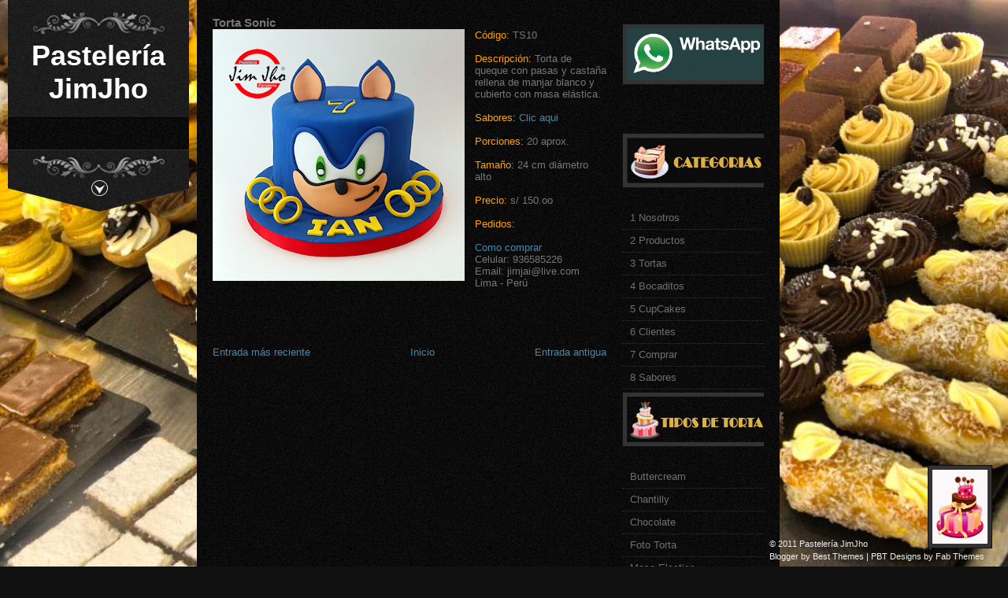

--- FILE ---
content_type: text/html; charset=UTF-8
request_url: https://www.pasteleriajimjho.com/2022/05/torta-sonic.html
body_size: 56315
content:
<!DOCTYPE html>
<html lang='id' xmlns='http://www.w3.org/1999/xhtml' xmlns:b='http://www.google.com/2005/gml/b' xmlns:data='http://www.google.com/2005/gml/data' xmlns:expr='http://www.google.com/2005/gml/expr'>
<head>
<link href='https://www.blogger.com/static/v1/widgets/2944754296-widget_css_bundle.css' rel='stylesheet' type='text/css'/>
<meta content='text/html; charset=UTF-8' http-equiv='Content-Type'/>
<meta content='blogger' name='generator'/>
<link href='https://www.pasteleriajimjho.com/favicon.ico' rel='icon' type='image/x-icon'/>
<link href='https://www.pasteleriajimjho.com/2022/05/torta-sonic.html' rel='canonical'/>
<link rel="alternate" type="application/atom+xml" title="Pastelería JimJho - Atom" href="https://www.pasteleriajimjho.com/feeds/posts/default" />
<link rel="alternate" type="application/rss+xml" title="Pastelería JimJho - RSS" href="https://www.pasteleriajimjho.com/feeds/posts/default?alt=rss" />
<link rel="service.post" type="application/atom+xml" title="Pastelería JimJho - Atom" href="https://www.blogger.com/feeds/7968351052289743994/posts/default" />

<link rel="alternate" type="application/atom+xml" title="Pastelería JimJho - Atom" href="https://www.pasteleriajimjho.com/feeds/1547301906965258138/comments/default" />
<!--Can't find substitution for tag [blog.ieCssRetrofitLinks]-->
<link href='https://blogger.googleusercontent.com/img/b/R29vZ2xl/AVvXsEh46SAjmHo9HCfO2kbllgL6RHYcevwmg5LvfkDW7P2EQ7LQPMkB4WEMG1D4B8s5-Vw8h746YDcjXI6gucc_u1noT7oR9iPtaKwJaHIoDADt6YfjgZnGxfSKJYySjtqTbyuXzyvMHCG2avB7O3Ln2yO5KBAgs2CVVLTIcjXJ8vmLQJlx56MnLSx-9pipcA/s320/Torta%20Sonic.png' rel='image_src'/>
<meta content='https://www.pasteleriajimjho.com/2022/05/torta-sonic.html' property='og:url'/>
<meta content='Torta Sonic' property='og:title'/>
<meta content='Código:  TS10 Descripción:  Torta de queque con pasas y castaña rellena de manjar blanco y cubierto con masa elástica. Sabores:  Clic aqui P...' property='og:description'/>
<meta content='https://blogger.googleusercontent.com/img/b/R29vZ2xl/AVvXsEh46SAjmHo9HCfO2kbllgL6RHYcevwmg5LvfkDW7P2EQ7LQPMkB4WEMG1D4B8s5-Vw8h746YDcjXI6gucc_u1noT7oR9iPtaKwJaHIoDADt6YfjgZnGxfSKJYySjtqTbyuXzyvMHCG2avB7O3Ln2yO5KBAgs2CVVLTIcjXJ8vmLQJlx56MnLSx-9pipcA/w1200-h630-p-k-no-nu/Torta%20Sonic.png' property='og:image'/>
<title>
Torta Sonic | Pastelería JimJho
</title>
<style id='page-skin-1' type='text/css'><!--
/*
-----------------------------------------------------------
<----------->Blogger Template Style<------------------------>
-----------------------------------------------------------
Template Name  : Wallbase | Blogger Template
Author         : Best Theme / vk bhardwaj
Author URI     : http://besttheme.net/
Created Time   : 6:01 Thursday (IST) - Time in India
Created Date   : Sep 15, 2011
------------------------------------------------------------
<------> Credit> BestTheme.Net / Www.Web2feel.Com    <------->
-----------------------------------------------------------*/
#navbar-iframe{display:none;}*{margin: 0px;padding: 0px;}
#LinkList10 h2{display:none;}
/*----------------------------------------------------
{--------}  Generic  {--------}
----------------------------------------------------*/
body {
margin:0 auto;
padding:0px 0px 0px 0px;
background:#000;
font-family:Arial,Tahoma,Century gothic, sans-serif;
color:#666;
font-size:13px;
}
img {
border:0;
margin: 0 0;
}
a {
color:#4D87A7;
text-decoration:none;
outline:none;
}
a:hover {
color:#fff;
text-decoration:none;
}
h1, h2, h3, h4, h5, h6 {}
blockquote {
padding:0px 10px 0px 20px;
color:#666;
font-style: italic;
font-family:Georgia;
}
table {
border-collapse: collapse;
border-spacing: 0;
}
.clear {
clear:both;
}
img.centered{
display: block;
margin-left: auto;
margin-right: auto;
margin-bottom: 10px;
padding: 0px;
}
img.alignnone {
padding: 5px 5px;
margin: 0px 0px 10px 0px;
display: inline;
background:#eee;
}
img.alignright {
padding: 5px 5px;
margin: 5px 0px 10px 10px;
display: inline;
background:#eee;
}
img.alignleft {
padding: 5px 5px;
margin: 10px 15px 10px 0px;
display: inline;
background:#eee;
}
.aligncenter {
display: block;
margin-left: auto;
margin-right: auto;
margin-bottom: 10px;
}
.alignright {
float: right;
margin: 0px 0px 10px 10px;
}
.alignleft {
float: left;
margin: 10px 15px 10px 0px;
}
.rounded{
border-radius: 5px;
-moz-border-radius: 5px;
-webkit-border-radius: 5px;
}
.boxshadow{
-moz-box-shadow: 0px 0px 5px #888;
-webkit-box-shadow: 0px 0px 5px #888;
box-shadow: 0px 0px 5px #888;
}
.clearfix:after {
content: ".";
display: block;
clear: both;
visibility: hidden;
line-height: 0;
height: 0;
}
.clearfix {
display: inline-block;
}
html[xmlns] .clearfix {
display: block;
}
* html .clearfix {
height: 1%;
}
/*----------------------------------------------------
{--------}  Font Face {--------}
----------------------------------------------------*/
@font-face {
font-family: 'BebasNeueRegular';
src: url('https://sites.google.com/site/directorybesttheme/wallbase/BebasNeue-webfont.eot');
src: url('https://sites.google.com/site/directorybesttheme/wallbase/BebasNeue-webfont.eot?#iefix') format('embedded-opentype'),
url('https://sites.google.com/site/directorybesttheme/wallbase/BebasNeue-webfont.woff') format('woff'),
url('https://sites.google.com/site/directorybesttheme/wallbase/BebasNeue-webfont.ttf') format('truetype'),
url('https://sites.google.com/site/directorybesttheme/wallbase/BebasNeue-webfont.svg#BebasNeueRegular') format('svg');
font-weight: normal;
font-style: normal;
}
@font-face {
font-family: 'UbuntuMedium';
src: url('https://sites.google.com/site/directorybesttheme/wallbase/Ubuntu-Medium-webfont.eot');
src: url('https://sites.google.com/site/directorybesttheme/wallbase/Ubuntu-Medium-webfont.eot?#iefix') format('embedded-opentype'),
url('https://sites.google.com/site/directorybesttheme/wallbase/Ubuntu-Medium-webfont.woff') format('woff'),
url('https://sites.google.com/site/directorybesttheme/wallbase/Ubuntu-Medium-webfont.ttf') format('truetype'),
url('https://sites.google.com/site/directorybesttheme/wallbase/Ubuntu-Medium-webfont.svg#UbuntuMedium') format('svg');
font-weight: normal;
font-style: normal;
}
/*----------------------------------------------------
{--------}  Outer cover  {--------}
----------------------------------------------------*/
#casing {
padding:0px 0px;
width:740px;
margin:0px 0px 0px 250px;
float:left;
}
.incasing{
background:url(https://blogger.googleusercontent.com/img/b/R29vZ2xl/AVvXsEiaBPxbu2JXBgGLYpB-4GZiMQMagyDHKLJ4i3TMWd5DaUXeD9WPd7PwSukV3FX1lQJFYrAY3jJL6bszqPv6vNSn8HcYR87vth74Ls9E0qP_iW3ZbAkPviNq4mDevzSTFyDu7L4l1NTozIyl/s0/botmen2.png);
padding:0px 0px 0px 0px;
margin-bottom:25px;
width:740px;
float:left;
/* display:none; */
}
/*----------------------------------------------------
{--------}  The Header  {--------}
----------------------------------------------------*/
#masthead{
width:230px;
z-index: 200;
top: 0px;
left: 10px !important;
position: fixed;
}
#top {
margin:0px 0px ;
padding:50px 0px 15px 0px;
text-align:center;
background:url(https://blogger.googleusercontent.com/img/b/R29vZ2xl/AVvXsEjzQnTSaM-SEUY8ddAmRsW4r47i8nrhyAdOuShkU6W06ajkezdnyG3ssVfenxl334SuQooSILsWnDdUFZercDHRamU9Cps_Zx-322-YsRaCUmhnqtV3-0hljPiX0zVZ8sSpAHeAuTO4bmuN/s0/mast2.png) repeat-y;
border-bottom:1px solid #000;
width:230px;
}
h1.logo{
font-size:36px;
}
h1.logo a:link, h1.logo a:visited{
color:#fff;
}
h1.logo a:hover{
color:#fff;
}
h1.logo img{
display:block;
margin-left:15px;
}
/*----------------------------------------------------
{--------}  The Search  {--------}
----------------------------------------------------*/
#search {
width:200px;
padding:0px ;
margin:10px 10px 0px 0px;
display:inline-block;
float:right;
background:#1d1d1d;
border:1px solid #2e2e2e;
}
#search form {
margin: 0px 0px 0px 0px;
padding: 0;
}
#search fieldset {
margin: 0;
padding: 0;
border: none;
}
#search p {
margin: 0;
font-size: 85%;
}
#s {
width:160px;
background:#1d1d1d;
margin:0px 0px 0px 3px;
padding: 3px 5px;
height:20px;
border:none;
font-size:14px;
font-family:BebasNeueRegular,Arial, verdana,Century gothic, sans-serif;
color:#ddd;
float:left;
display:inline;
}
#searchsubmit{
background:url(https://blogger.googleusercontent.com/img/b/R29vZ2xl/AVvXsEgC5rHNKsbw1PmJvJ2RR3Hj2J88joZ1XNo-7WY05vPk5CUGe7-QwbVg80W5O6LYm84NBovJTmNoFFzf6g-0cEjOcI3dQJGQaYzhX1KTLJRt95J9-6zhaGnEG8rIVSvw-3OJbFv6IVzwBQik/s0/search.png);
border:none;
color:#fff;
display:block;
width:12px;
height:12px;
margin:7px 7px 0px 0px;
padding:5px 5px;
float:right;
cursor:pointer;
}
#searchpage{
background:#fff;
border:1px solid #ccc;
margin:0px 10px 0px 10px;
}
#sform{
width:450px;
border:none;
padding:6px 5px;
}
#formsubmit{
float:right;
background:url(images/sfrm.png) repeat-x;
border-left:1px solid #ccc!important;
border:none;
padding:5px 5px;
}
.scover{}
.sbox{
padding:10px 0px;
padding:10px 0px;
}
.sbox p{
padding:5px 0px;
color:#777!important;
}
.shead{
margin:0px 10px 25px 10px;
}
.shead p{
margin-left:10px;
margin-bottom:10px;
color:#3E91CE;
}
.stitle h2{
font-family:'BebasNeueRegular';
font-weight:normal;
padding:0px 0px;
font-size:26px;
}
.stitle h2 a{
color:#6D6750;
}
.searchmeta{
margin-top:5px;
color:#D14E25;
text-transform:uppercase;
font-size:10px;
}
.searchmeta a{
color:#D14E25;
}
/*----------------------------------------------------
{--------}  Menu {--------}
----------------------------------------------------*/
#botmenu{
padding:20px 10px;
width:210px;
background:url(https://blogger.googleusercontent.com/img/b/R29vZ2xl/AVvXsEiaBPxbu2JXBgGLYpB-4GZiMQMagyDHKLJ4i3TMWd5DaUXeD9WPd7PwSukV3FX1lQJFYrAY3jJL6bszqPv6vNSn8HcYR87vth74Ls9E0qP_iW3ZbAkPviNq4mDevzSTFyDu7L4l1NTozIyl/s0/botmen2.png) repeat-y;
}
#submenu{
font-family:BebasNeueRegular,Arial, verdana,Century gothic, sans-serif;
font-size:16px;
margin:0px 0px;
}
/*----------------------------------------------------
{--------}  Essential styles  {--------}
----------------------------------------------------*/
.sf-menu, .sf-menu * {
margin:			0;
padding:		0;
list-style:		none;
}
.sf-menu {
line-height:	1.0;
}
.sf-menu ul {
position:		absolute;
top:			-999em;
width: 			210px; /* left offset of submenus need to match (see below) */
}
.sf-menu ul li {
width:			100%;
border-bottom:1px solid #fff;
}
.sf-menu li:hover {
visibility:		inherit; /* fixes IE7 'sticky bug' */
}
.sf-menu li {
float:			left;
position:		relative;
}
.sf-menu a {
display:		block;
position:		relative;
}
.sf-menu li:hover ul,
.sf-menu li.sfHover ul {
left:			0;
top:			2.5em; /* match top ul list item height */
z-index:		99;
}
ul.sf-menu li:hover li ul,
ul.sf-menu li.sfHover li ul {
top:			-999em;
}
ul.sf-menu li li:hover ul,
ul.sf-menu li li.sfHover ul {
left:			200px; /* match ul width */
top:			0;
}
ul.sf-menu li li:hover li ul,
ul.sf-menu li li.sfHover li ul {
top:			-999em;
}
ul.sf-menu li li li:hover ul,
ul.sf-menu li li li.sfHover ul {
left:			200px; /* match ul width */
top:			0;
}
/*----------------------------------------------------
{--------}  Demo Skin  {--------}
----------------------------------------------------*/
.sf-menu {
float:left;
}
.sf-menu a {
padding: 		.75em 1em;
text-decoration:none;
}
.sf-menu a, .sf-menu a:visited  { /* visited pseudo selector so IE6 applies text colour*/
color:#bbb;
}
.sf-menu li {
background:		;
}
.sf-menu li li {
background:url(https://blogger.googleusercontent.com/img/b/R29vZ2xl/AVvXsEgkvYV5vgWmjKrsbs3zbX_fzgLOBbF2RE1ATI7YLEXBatULnSeZZWtSmvN6-RzP-tHteFE1SUrIjrrrRxUB9_R6eseIWeYU-F3Ik1CGb9DlaUizUcJiQbS2tk3UwJzRlYbLvQyCY2rbUEBF/s0/menu.png);
border-bottom:1px solid #2a2a2a;
border-left:1px solid #2a2a2a;
border-right:1px solid #2a2a2a;
}
.sf-menu li li li {
background:url(https://blogger.googleusercontent.com/img/b/R29vZ2xl/AVvXsEgkvYV5vgWmjKrsbs3zbX_fzgLOBbF2RE1ATI7YLEXBatULnSeZZWtSmvN6-RzP-tHteFE1SUrIjrrrRxUB9_R6eseIWeYU-F3Ik1CGb9DlaUizUcJiQbS2tk3UwJzRlYbLvQyCY2rbUEBF/s0/menu.png);
border-bottom:1px solid #2a2a2a;
border-left:1px solid #2a2a2a;
border-right:1px solid #2a2a2a;
}
.sf-menu li:hover, .sf-menu li.sfHover,
.sf-menu a:focus, .sf-menu a:hover, .sf-menu a:active {
outline:		0;
color:#fff;
}
/*----------------------------------------------------
{--------}  Arrows  {--------}
----------------------------------------------------*/
.sf-menu a.sf-with-ul {
padding-right: 	2.25em;
min-width:1px; /* trigger IE7 hasLayout so spans position accurately */
}
.sf-sub-indicator {
position:		absolute;
display:		block;
right:			.75em;
top:			1.05em; /* IE6 only */
width:			10px;
height:			10px;
text-indent: 	-999em;
overflow:		hidden;
background:		url(https://blogger.googleusercontent.com/img/b/R29vZ2xl/AVvXsEiG-3AZegseWH4kD0L3t9WChlz0BcVXzBM82ns6CjDVl2i-2KATSfZ-0GcAGRSeNvNipg5_i5gNR1w88RI4V4IQNMPlkU8vlBoUak8nK1ZgAujKHe8D8m39qcI2aMXhRrTxcCtIykJQv0mV/s0/arrows.png) no-repeat -10px -100px; /* 8-bit indexed alpha png. IE6 gets solid image only */
}
a > .sf-sub-indicator {  /* give all except IE6 the correct values */
top:			.8em;
background-position: 0 -100px; /* use translucent arrow for modern browsers*/
}
/* apply hovers to modern browsers */
a:focus > .sf-sub-indicator,
a:hover > .sf-sub-indicator,
a:active > .sf-sub-indicator,
li:hover > a > .sf-sub-indicator,
li.sfHover > a > .sf-sub-indicator {
background:		url(https://blogger.googleusercontent.com/img/b/R29vZ2xl/AVvXsEiG-3AZegseWH4kD0L3t9WChlz0BcVXzBM82ns6CjDVl2i-2KATSfZ-0GcAGRSeNvNipg5_i5gNR1w88RI4V4IQNMPlkU8vlBoUak8nK1ZgAujKHe8D8m39qcI2aMXhRrTxcCtIykJQv0mV/s0/arrows.png) no-repeat -10px -100px; /* arrow hovers for modern browsers*/
}
/* point right for anchors in subs */
.sf-menu ul .sf-sub-indicator { background-position:  -10px 0; }
.sf-menu ul a > .sf-sub-indicator { background-position:  0 0; }
/* apply hovers to modern browsers */
.sf-menu ul a:focus > .sf-sub-indicator,
.sf-menu ul a:hover > .sf-sub-indicator,
.sf-menu ul a:active > .sf-sub-indicator,
.sf-menu ul li:hover > a > .sf-sub-indicator,
.sf-menu ul li.sfHover > a > .sf-sub-indicator {
background-position: -10px 0; /* arrow hovers for modern browsers*/
}
/*** shadows for all but IE6 ***/
.sf-shadow ul {
padding: 0 8px 9px 0;
-moz-border-radius-bottomleft: 17px;
-moz-border-radius-topright: 17px;
-webkit-border-top-right-radius: 17px;
-webkit-border-bottom-left-radius: 17px;
}
.sf-shadow ul.sf-shadow-off {
background: transparent;
}
.sf-vertical, .sf-vertical li {
width: 210px;
}
.sf-vertical li {
border-bottom:1px solid #191919;
}
.sf-vertical li:hover ul, .sf-vertical li.sfHover ul {
left: 200px;
top: 0;
}
.sf-vertical .sf-sub-indicator {
background-position: -10px 0;
}
.sf-vertical a > .sf-sub-indicator {
background-position: 0 0;
}
.sf-vertical a:focus > .sf-sub-indicator, .sf-vertical a:hover > .sf-sub-indicator, .sf-vertical a:active > .sf-sub-indicator, .sf-vertical li:hover > a > .sf-sub-indicator, .sf-vertical li.sfHover > a > .sf-sub-indicator {
background-position: -10px 0;
}
/*----------------------------------------------------
{--------}  Menu Bottom  {--------}
----------------------------------------------------*/
.strigger{
height:78px;
background:url(https://blogger.googleusercontent.com/img/b/R29vZ2xl/AVvXsEhdLihWIi7Mm4kKdhByL_yg8ChaKXntfzVgCI5TE20wVMOGSCV8mcYh_NkY3DSR2rSpg4wH-K6gO0C5D08IAFTL_GIPc7fk7XSqOQR-cQclQ0jMTj4ni6btKxbkdt0edu9MT14b8Ru6uHT8/s0/strigger2.png);
display:block;
border-top:1px solid #302F2F;
}
span.trig,span.trigu{
width:27px;
height:26px;
background:url(https://blogger.googleusercontent.com/img/b/R29vZ2xl/AVvXsEg63GFks5PHyxCnDf5AyVTJ277r14y1UCDVl0MR9ka_rmkIVj-FYdFobCTMO8aY9BXHiwQU7wMcAHRUcuO8FXqCZe861flsuk4QLQcaZLB8SPmxFWu4C4QUyyZyBmHOO2HJmWuWwcgIxwWn/s0/trigd2.png);
display:block;
margin-left:103px;
margin-top:35px;
cursor:pointer;
}
span.trigu{
background:url(https://blogger.googleusercontent.com/img/b/R29vZ2xl/AVvXsEg63GFks5PHyxCnDf5AyVTJ277r14y1UCDVl0MR9ka_rmkIVj-FYdFobCTMO8aY9BXHiwQU7wMcAHRUcuO8FXqCZe861flsuk4QLQcaZLB8SPmxFWu4C4QUyyZyBmHOO2HJmWuWwcgIxwWn/s0/trigd2.png)!important;
}
/*----------------------------------------------------
{--------} Main Content  {--------}
----------------------------------------------------*/
#content {
float:left;
width: 500px;
height:100%;
padding:10px 0px 0px 0px;
margin:10px 0px 0px 20px;
display:inline;
overflow:hidden;
}
/*----------------------------------------------------
{--------}  Post  {--------}
----------------------------------------------------*/
.entry img{
float:left;
margin:0px 10px 10px 0px;
max-width:490px;
padding:5px ;
background:#000;
}
.post {
margin: 0px 0px 30px 0px;
height:100%;
color:#777;
}
.title{
margin: 0px 0px;
padding: 5px 0px;
}
.title  h2 {
margin: 0px 0px;
padding: 0px 0px 5px 0px ;
font-size: 20px ;
font-family:'UbuntuMedium';
font-weight:normal;
text-transform:uppercase;
}
.title  h2 a, .title  h2 a:link, .title  h2 a:visited  {
color:#eee;
background-color: transparent;
}
.title  h2 a:hover  {
color: #fff;
background-color: transparent;
}
.postmeta{
padding:5px 0px;
border-top:1px solid #333;
border-bottom:1px solid #333;
font-size:10px;
text-transform:uppercase;
}
.author{
color:#fff;
padding:2px 5px 2px 15px;
background:url(https://blogger.googleusercontent.com/img/b/R29vZ2xl/AVvXsEjX8SejHMHet5brkBGYd0gNweqUvfkR9RLPrxKpQWK1fU1clZOJCUkrGqbsRWmoFKbRA4GtDVdwy5jIGcRq-NaifYqb195E6iol_1_AbHrWEgbkgYp5mc1jPgTjqNu0mRm1U3sBonZeWn_s/s0/user.png) left center no-repeat;
}
.clock{
color:#fff;
padding:2px 5px 2px 15px;
background:url(https://blogger.googleusercontent.com/img/b/R29vZ2xl/AVvXsEhHT2h1ATHc1Sr0UwtcBUO6RuqahM0C88g3-tb7E2i0fjHIrlRMxaWBnHTZHQ9OzbTe2w3ZO4PiVmvJBBMLWzAh6lElFNFMV2z2g-GyrARddijJMU2BdK3WPc4Yb_sZm_Q2mRzAulrMFONn/s0/clock.png) left center no-repeat;
}
.comm{
color:#fff;
padding:2px 5px 2px 15px;
background:url(https://blogger.googleusercontent.com/img/b/R29vZ2xl/AVvXsEhGFxzCg5VGY3xvRUluTUtdnO-eO5CDjf8iGxbGR_najhTkNfJKV0W2QTXTczswrsaQf2JWodvllX6RtJrRSw0aAtk_slO2k4ISrr49pnjgt1xXNWkMZC2ax6qkd2f0W2Y1Oblu2Tkgx9MY/s0/comm.png) left center no-repeat;
}
.comm a:link,
.comm a:visited {
color:#fff;
}
.comm a:hover{
color:#fff;
}
.morer{
float:right;
margin-right:5px;
background:url(images/rmore.png) no-repeat;
width:121px;
height:38px;
line-height:38px;
text-align:center;
color:#fff!important;
text-decoration:none;
}
.singleinfo {
font:10px  Tahoma, Georgia, Arial,century gothic,verdana, sans-serif;
text-transform:uppercase;
color:#827A60;
padding:5px 0px;
}
.category{
padding:5px 0 5px 20px;
color:#fff;
background:url(https://blogger.googleusercontent.com/img/b/R29vZ2xl/AVvXsEi6spm0D0_4OYd4y5vxDQjI3L2RFR1Wj-Z70PzALpx1w2-unVfIlE9tUcSspHcEViUsAFl0nH0bfvPZQ-gmpp-xxVxCPk4-WH0rVVDE8iQJncM3UdO_ttvIOP5hGqWL3_eDasiObkcjB5xu/s0/tag.png) left center no-repeat;
}
.category a:link,.category a:visited{
color:#4D87A7;
}
.category a:hover{
color:#fff;
}
.cover {
margin:0 0;
padding: 0px 0px ;
}
.entry {
margin:0px 0px;
padding: 0px 0px 5px 0px ;
}
.entry a:link,
.entry a:visited {
color:#4D87A7;
}
.entry a:hover {
color:#fff;
background-color: transparent;
}
.entry ul, .entry ol{
margin: .4em 0 1em;
line-height: 150%;
}
.entry ul li, .entry ol li{
list-style-position:outside;
margin-left: 1.6em;
}
.entry p{
margin:5px 0px 10px 0px;
padding:10px 0px;
line-height:24px;
}
/*----------------------------------------------------
{--------}  Sidebar  {--------}
----------------------------------------------------*/
#sidebar-wrapper {
float:right;
width:180px;
padding:20px 0px 0px 0;
margin:10px 20px 0px 0px;
display:inline;
overflow:hidden;
}
.sidebar h2 {
font-family:'UbuntuMedium';
color:#ccc;
font-size:16px;
padding:0px 0px 0px 0px;
margin-bottom:10px;
font-weight:normal;
}
.sidebar .widget {
width:180px;
margin:0px 0px 30px 0px;
list-style:none;
color:#6f6f6f;
}
.sidebar .widget-content {
padding:0px;
margin:0;
}
.sidebar ul {
list-style-type: none;
margin: 0 0 0 0px ;
padding: 0;
}
.sidebar li  {
color:#6f6f6f;
text-decoration: none;
padding: 0px 0px 0px 10px;
display:block;
list-style-type:none;
line-height:28px;
border-bottom:1px dotted #333;
}
.sidebar li a:link, .sidebar li a:visited {
color:#6f6f6f;
text-decoration: none;
}
.sidebar li a:hover {
color: #fff;
}
.sidebar img {
margin: 0 10px 10px 0;
border:1px solid #111111;
background:#333333;
padding:5px;
}
#BlogArchive1_ArchiveMenu {
border:1px solid #111;
background:#333;
color:#555;
text-decoration: none;
margin-top:5px;
padding:10px;
width:180px;
}
#Followers1-wrapper {
background:#333 none repeat scroll 0 0;
border:1px dotted #111;
color:#fff;
width:180px;
}
.profile-link {
display:none;
}
.squarebanner {
margin:20px 0px 10px 20px;
width:270px;
float:left;
}
.squarebanner ul{
list-style-type:none;
margin: 0px auto;
padding: 0px 5px 0px 0px;
overflow:hidden;
width:270px;
}
.squarebanner ul li{
list-style-type:none;
margin: 10px 10px 0px 0px;
float:left;
display:inline;
background:#eee;
}
.squarebanner ul li.rbanner{
margin-right:0px;
}
/*----------------------------------------------------
{--------}  Footer Widgets  {--------}
----------------------------------------------------*/
#bottom{
margin:0px auto;
width:740px;
padding-bottom:20px;
}
.bottomcover{
margin:0px auto;
}
h3.bothead{
font-size:18px;
padding:10px 0px 10px 0px;
color:#fff;
text-shadow:1px 1px 0px #111;
font-family:'UbuntuMedium';
font-weight:normal;
}
.botwid{
float:left;
width:190px;
padding-bottom:30px;
font-size:12px;
margin:20px 10px 20px 18px;
color:#ddd;
list-style:none;
}
.botwid ul {
list-style-type: none;
margin:  0px;
padding: 0px 0px 0px 0px ;
}
.botwid li{
list-style-type: none;
margin: 0 ;
padding: 0;
}
.botwid ul ul  {
list-style-type: none;
margin: 0;
padding: 0px 0px 0px 0px;
background-repeat:no-repeat;
}
.botwid ul ul ul{
list-style-type: none;
margin: 0;
padding: 0;
border:0;
}
.botwid ul ul ul ul{
list-style-type: none;
margin: 0;
padding: 0;
border:0;
}
.botwid ul li {
height:100%;
line-height:18px;
clear: left;
width: 190px;
list-style-type: none;
}
.botwid ul li a:link, .botwid ul li a:visited  {
color: #777;
text-decoration: none;
padding: 5px 0px 5px 0px;
display:block;
border-bottom:1px dotted #555;
}
.botwid ul li a:hover{
color: #fff;
}
.botwid p{
padding: 7px 0px;
margin:0;
line-height:150%;
}
.botwid table {
width:100%;
text-align:center;
color:#787d7f;
}
/*----------------------------------------------------
{--------}  Footer  {--------}
----------------------------------------------------*/
#footer {
padding:5px 0 5px 0px;
color:#eee;
font-size:11px;
z-index: 200;
bottom: 0px;
right: 0px !important;
position: fixed;
}
#footer a:link , #footer a:visited{
color:#eee;
}
#footer a:hover {
color:#eee;
}
.fcred{
text-align:left;
margin:0px 30px 0px 20px;
line-height:16px;
}
/*----------------------------------------------------
{--------}  The Navigation  {--------}
----------------------------------------------------*/
#tnavigation{
margin:10px 0px 0px 0px;
padding:5px 0px;
}
/*----------------------------------------------------
{--------}  The Attachment  {--------}
----------------------------------------------------*/
.contentCenter {
text-align:center;
}
h2.pagetitle {
padding:10px 0px;
font-size:14px;
text-align:center;
color:#444;
margin-bottom:10px;
}
h2.pagetitle a {
color:#507409;
}
.archead{
color:#fff;
text-align:left;
padding:25px 0px 5px 20px;
font-size:14px;
text-shadow:2px 2px 5px #000;
font-family:BebasNeueRegular,Arial, verdana,Century gothic, sans-serif;
}
/*----------------------------------------------------
{--------}  Comments  {--------}
----------------------------------------------------*/
#commentsbox {
margin:0 0px;
}
h3#comments{
font-size:18px;
color:#eee;
font-weight:normal;
padding:10px 0px 10px 0px ;
margin-top:10px;
background:url(images/coms.png) left no-repeat;
font-family: 'UbuntuMedium';
}
ol.commentlist {
margin:0px 0 0;
clear:both;
overflow:hidden;
list-style:none;
}
ol.commentlist li {
margin:20px 0;
line-height:18px;
padding:10px;
background:#161616;
border:1px solid #222;
}
ol.commentlist li .comment-author {
color:#999;
}
ol.commentlist li .comment-author a:link,ol.commentlist li .comment-author a:visited{
color:#999;
font-weight:bold;
text-decoration:none !important;
}
ol.commentlist li .comment-author .fn {
color:#999;
}
cite.fn{
color:#eee;
font-style:normal;
}
ol.commentlist li .comment-author .avatar{
float:right;
border:1px solid #333;
background:#000;
padding:3px;
}
ol.commentlist li .comment-meta{
font-size:10px;
}
ol.commentlist li .comment-meta .commentmetadata{
color:#000;
}
ol.commentlist li .comment-meta a {
color:#4D87A7;
text-decoration:none !important;
}
ol.commentlist li p {
line-height:22px;
margin-top:5px;
color:#666;
font-size:12px;
}
ol.commentlist li .reply{
margin-top:10px;
font-size:10px;
}
ol.commentlist li .reply a{
background:#666;
border:1px solid #888;
color:#fff;
text-decoration:none;
padding:3px 10px;
}
ol.commentlist li.odd {}
ol.commentlist li.even {}
ol.commentlist li ul.children {
list-style:none;
margin:1em 0 0;
text-indent:0;
}
ol.commentlist li ul.children li.depth-2 {
margin:0 0 0px 50px;
}
ol.commentlist li ul.children li.depth-3 {
margin:0 0 0px 50px;
}
ol.commentlist li ul.children li.depth-4 {
margin:0 0 0px 50px;
}
ol.commentlist li ul.children li.depth-5 {
margin:0 0 0px 50px;
}
.comment-nav{
padding:5px 0px;
height:20px;
}
.comment-nav a:link,.comment-nav a:visited{
color:#777;
}
.avatar-image-container {
float:right;
background:#fff;
border:1px solid #ccc;
margin:0px 0px 10px 0px;
padding:5px;
height:32px;
width:32px;
}
.avatar-image-container img {
background:url(https://lh3.googleusercontent.com/blogger_img_proxy/AEn0k_s0zkX41CWzvQ7UeV-CzUW0Paw58FDWzvtvASg495_pJdloHqfYTE8GFn-eQxo5gwEOe1WVb1J2Na4UC1aVIG8FqygQNnFxCZVyh3VJlBbgd1bQWGwrLUhN0oM=s0-d) no-  repeat;
height:32px;
width:32px;
}
#respond{
padding:0px 0px ;
margin:10px 0px;
}
#respond h3 {
font-size:16px;
font-weight:normal;
padding:5px 0px 0px 0px ;
margin:0px 0px;
color:#eee;
font-family: 'UbuntuMedium';
}
#commentform {
padding:10px 0px;
}
#commentform a {
color:#4D87A7;
}
#commentform p{
margin:5px 0px ;
color:#999;
}
#respond label{
display:block;
padding:5px 0;
color:#999;
}
#respond  label small {
font-size:10px;
}
#respond input {
margin-bottom:10px;
padding:5px 5px;
margin:0 10px 10px 0;
background:#333;
border:1px solid #444;
color:#ddd;
}
#commentform  input{
width:50%;
}
#respond  input#commentSubmit {
width:100px;
padding:3px 5px;
background:#4D87A7;
border:1px solid #3C708C;
color:#fff;
margin:10px 0px;
cursor:pointer;
}
textarea#comment{
border:none;
background:#333;
border:1px solid #444;
width:70%;
margin:10px 0px 0px 0px;
padding:5px 5px;
color:#ddd;
}
/*----------------------------------------------------
{--------}  Pagination  {--------}
----------------------------------------------------*/
.wp-pagenavi{
font-size:12px;
text-align: center !important;
}
.wp-pagenavi a, .wp-pagenavi a:link, .wp-pagenavi a:visited {
text-decoration: none;
background:#4D87A7 !important;
border: 1px solid #5FA6CC!important;
color:#fff !important;
padding:3px 7px !important;
display: block;
text-align: center;
float: left;
margin-right: 4px;
}
.wp-pagenavi a:hover {
color: #ffffff;
}
.wp-pagenavi span.pages {
display:none;
}
.wp-pagenavi span.current {
text-decoration: none;
background:#333 !important;
border: 1px solid #444!important;
color:#fff !important;
padding:3px 7px !important;
display: block;
text-align: center;
float: left;
margin-right: 4px;
}
.wp-pagenavi span.extend {
text-decoration: none;
background:#333 !important;
border: 1px solid #444 !important;
color:#fff !important;
padding:3px 7px !important;
display: block;
text-align: center;
float: left;
margin-right: 4px;
}
/* 404  */
.ntitle h2{
color:#fff;
font-size:60px!important;
text-shadow:2px 2px 5px #000;
text-align:center;
margin-top:60px;
}
.nentry{
color:#fff;
text-align:center;
font-size:24px;
text-shadow:2px 2px 5px #000;
font-family:BebasNeueRegular,Arial, verdana,Century gothic, sans-serif;
margin-bottom:40px;
}
#usearch{
width:400px;
margin:30px auto;
margin-bottom:50px;
background:#222;
border:1px solid #333;
padding:5px 10px;
}
#seform{
background:transparent;
border:none;
width:340px;
color:#ddd;
}
#sebut{
background:transparent;
border:none;
color:#fff;
}
/*----------------------------------------------------
{--------}  Portfolio  {--------}
----------------------------------------------------*/
.porthov{
position:relative;
}
span.overlay{
position:absolute;
left:50%;
top:50%;
margin-top:-16px;
margin-left:-16px;
width:32px;
height:32px;
background:url(https://blogger.googleusercontent.com/img/b/R29vZ2xl/AVvXsEhQ8IznvnGiUqFl_PvB2ZeWrg-92gpXXAImXNvq2qjV1ZTft1A7eoCVNfEt3VKJCbGexFq5_Sq4WlBFlbtgVuu2efcpyplUALOOkus4SXLbqWewo1TCimFyrGD3aciln979Kxz9gPR9XVIC/s0/zoom.png);
display:none;
}
.portimg1{
margin-top:10px;
}
.port2{
width:330px;
float:left;
clear:left;
}
.port2l{
float:right;
clear:right;
}
.port3{
width:220px;
float:left;
margin-right:20px;
}
.port3l{
float:right;
margin-right:0px;
}
.ptitle{
margin: 0px 0px;
padding: 5px 0px;
}
.ptitle  h2 {
margin: 0px 0px;
padding: 0px 0px 5px 0px ;
font-size: 14px;
font-family:'UbuntuMedium';
font-weight:normal;
text-transform:uppercase;
}
.ptitle  h2 a, .ptitle  h2 a:link, .ptitle  h2 a:visited  {
color:#eee;
background-color: transparent;
}
.ptitle  h2 a:hover  {
color: #fff;
background-color: transparent;
}
/*
Supersized - Fullscreen Slideshow jQuery Plugin
Version 3.1.3
www.buildinternet.com/project/supersized
By Sam Dunn / One Mighty Roar (www.onemightyroar.com)
Released under MIT License / GPL License
*/
* { margin:0; padding:0; }
body { background:#111; }
img{ border:none;
}
#supersized-loader {
position:absolute;
top:50%;
left:50%;
z-index:10;
width:60px;
height:60px;
margin:-30px 0 0 -30px;
text-indent:-999em;
background-color:#111;
background:rgba(0,0,0,0.8) url(https://blogger.googleusercontent.com/img/b/R29vZ2xl/AVvXsEgZRBiT76d19adfObaybTNFy17AuYLRJnIal5-DYgLl6Q0bE1VYVLXAGMwT2W9cfC5uzjk6h6vs__TaivwVVDfPuKJA8g5kZQ3IEHc7nVOVcL8gHqmQuEU49n4F5hh9Wcc2OrrGqdRX_Vox/s0/progress.png) no-repeat center center;
-webkit-border-radius:5px;
-moz-border-radius:5px;
border-radius:5px;
}
#supersized {
position:fixed;
left:0;
top:0;
overflow:hidden;
z-index:-999;
height:100%;
width:100%;
}
#supersized img{
width:auto;
height:auto;
position:relative;
display:none;
outline:none;
border:none;
}
#supersized.speed img {
-ms-interpolation-mode:
nearest-neighbor;
image-rendering:-moz-crisp-edges;
}
/*----------------------------------------------------
{--------}  Speed  {--------}
----------------------------------------------------*/
#supersized.quality img {
-ms-interpolation-mode:
bicubic;
image-rendering:
optimizeQuality;
}
/*----------------------------------------------------
{--------}  Quality  {--------}
----------------------------------------------------*/
#supersized a {
z-index:-30;
position:absolute;
overflow:hidden;
top:0;
left:0;
width:100%;
height:100%;
background:#111;
}
#supersized a.prevslide { z-index:-20; }
#supersized a.activeslide { z-index:-10; }
#supersized a.prevslide img, #supersized a.activeslide img{ display:inline; }
/*----------------------------------------------------
{--------}  controls Section  {--------}
----------------------------------------------------*/
#controls-wrapper {
margin:0 auto;
height:62px;
width:100%;
bottom:0;
left:0;
z-index:4;
background:url(../img/nav-bg.png) repeat-x;
position:fixed;
}
#controls {
overflow:hidden;
height:100%;
text-align:left;
z-index:5;
padding:0 114px;
/* Increase padding to give thumbnails room */
}
#slidecounter {
float:left;
color:#888;
font:23px "Helvetica Neue", Helvetica, Arial, sans-serif;
font-weight:bold;
text-shadow:#000 0 -1px 0;
margin:19px 10px 18px 20px;
}
#slidecaption {
overflow:hidden;
float:left;
color:#FFF;
font:16px "Helvetica Neue", Helvetica, Arial, sans-serif;
font-weight:bold;
text-shadow:#000 0 2px 0;
margin:23px 20px 23px 0;
}
#navigation {
float:right;
margin:0px 20px 20px 10px;
}
/*Thumbnail Navigation*/
#nextthumb,#prevthumb {
z-index:6;
display:none;
position:fixed;
bottom:12px;
height:75px;
width:100px;
overflow:hidden;
background:#ddd;
border:2px solid #fff;
-webkit-box-shadow:0 0 5px #000;
}
#nextthumb { right:12px; }
#prevthumb { left:12px; }
#nextthumb img, #prevthumb img { width:150px; height:auto;  }
#nextthumb:active, #prevthumb:active { bottom:10px; }
#navigation > :hover,#nextthumb:hover, #prevthumb:hover { cursor:pointer; }
#bottomhead{
background:url(https://blogger.googleusercontent.com/img/b/R29vZ2xl/AVvXsEgzku5iSpS9DYHyP5JgSSpyP3NfngAn33jTuZI7irRFP1tfv8GsfOFQYv2mrJHJoGfI3CuEX7a5tXlEmi_bpHLBPDsSKq_4n8TSwHMzmpaXWACBZEseG45mONLohuyPRB7EcsS7stOB1yKH/s0/top.png);
z-index: 200;
height:60px;
top: 50px;
left: 240px !important;
position: fixed;
width:100%;
overflow:hidden;
}
#bottomhead #Label99 {
color:#ccc;
height:14px;
overflow:hidden;
padding:5px 0 5px 0;
margin:15px 0 0 0;
}
#Label99 h2 {
display:none;
}
#bottomhead ul li {
float:left;
margin:0 0 0 10px;
list-style:none;
}
#bottomhead ul li a {
color:#ccc;
font-family:verdana;
font-size:11px;
font-weight:bold;
text-transform:uppercase;
line-height:4px;
}
#bottomhead ul li a:hover{
color:#af081b;
}
#Label1{
margin-bottom: -15px !important;
}
#Label3{
margin-bottom: -15px !important;
}
#Label2{
margin-bottom: -15px !important;
}
#HTML1{
margin-bottom: -01px !important;
}.status-msg-wrap {visibility:hidden;display:none;}
--></style>
<script type='text/javascript'>
//<![CDATA[
function convertEntities(b){var d,a;d=function(c){if(/&[^;]+;/.test(c)){var f=document.createElement("div");f.innerHTML=c;return !f.firstChild?c:f.firstChild.nodeValue}return c};if(typeof b==="string"){return d(b)}else{if(typeof b==="object"){for(a in b){if(typeof b[a]==="string"){b[a]=d(b[a])}}}}return b};
//]]>
</script>
<script type='text/javascript'>
//<![CDATA[
/*!
 * jQuery JavaScript Library v1.4.4
 * http://jquery.com/
 *
 * Copyright 2010, John Resig
 * Dual licensed under the MIT or GPL Version 2 licenses.
 * http://jquery.org/license
 *
 * Includes Sizzle.js
 * http://sizzlejs.com/
 * Copyright 2010, The Dojo Foundation
 * Released under the MIT, BSD, and GPL Licenses.
 *
 * Date: Thu Nov 11 19:04:53 2010 -0500
 */
(function(E,B){function ka(a,b,d){if(d===B&&a.nodeType===1){d=a.getAttribute("data-"+b);if(typeof d==="string"){try{d=d==="true"?true:d==="false"?false:d==="null"?null:!c.isNaN(d)?parseFloat(d):Ja.test(d)?c.parseJSON(d):d}catch(e){}c.data(a,b,d)}else d=B}return d}function U(){return false}function ca(){return true}function la(a,b,d){d[0].type=a;return c.event.handle.apply(b,d)}function Ka(a){var b,d,e,f,h,l,k,o,x,r,A,C=[];f=[];h=c.data(this,this.nodeType?"events":"__events__");if(typeof h==="function")h=
h.events;if(!(a.liveFired===this||!h||!h.live||a.button&&a.type==="click")){if(a.namespace)A=RegExp("(^|\\.)"+a.namespace.split(".").join("\\.(?:.*\\.)?")+"(\\.|$)");a.liveFired=this;var J=h.live.slice(0);for(k=0;k<J.length;k++){h=J[k];h.origType.replace(X,"")===a.type?f.push(h.selector):J.splice(k--,1)}f=c(a.target).closest(f,a.currentTarget);o=0;for(x=f.length;o<x;o++){r=f[o];for(k=0;k<J.length;k++){h=J[k];if(r.selector===h.selector&&(!A||A.test(h.namespace))){l=r.elem;e=null;if(h.preType==="mouseenter"||
h.preType==="mouseleave"){a.type=h.preType;e=c(a.relatedTarget).closest(h.selector)[0]}if(!e||e!==l)C.push({elem:l,handleObj:h,level:r.level})}}}o=0;for(x=C.length;o<x;o++){f=C[o];if(d&&f.level>d)break;a.currentTarget=f.elem;a.data=f.handleObj.data;a.handleObj=f.handleObj;A=f.handleObj.origHandler.apply(f.elem,arguments);if(A===false||a.isPropagationStopped()){d=f.level;if(A===false)b=false;if(a.isImmediatePropagationStopped())break}}return b}}function Y(a,b){return(a&&a!=="*"?a+".":"")+b.replace(La,
"`").replace(Ma,"&")}function ma(a,b,d){if(c.isFunction(b))return c.grep(a,function(f,h){return!!b.call(f,h,f)===d});else if(b.nodeType)return c.grep(a,function(f){return f===b===d});else if(typeof b==="string"){var e=c.grep(a,function(f){return f.nodeType===1});if(Na.test(b))return c.filter(b,e,!d);else b=c.filter(b,e)}return c.grep(a,function(f){return c.inArray(f,b)>=0===d})}function na(a,b){var d=0;b.each(function(){if(this.nodeName===(a[d]&&a[d].nodeName)){var e=c.data(a[d++]),f=c.data(this,
e);if(e=e&&e.events){delete f.handle;f.events={};for(var h in e)for(var l in e[h])c.event.add(this,h,e[h][l],e[h][l].data)}}})}function Oa(a,b){b.src?c.ajax({url:b.src,async:false,dataType:"script"}):c.globalEval(b.text||b.textContent||b.innerHTML||"");b.parentNode&&b.parentNode.removeChild(b)}function oa(a,b,d){var e=b==="width"?a.offsetWidth:a.offsetHeight;if(d==="border")return e;c.each(b==="width"?Pa:Qa,function(){d||(e-=parseFloat(c.css(a,"padding"+this))||0);if(d==="margin")e+=parseFloat(c.css(a,
"margin"+this))||0;else e-=parseFloat(c.css(a,"border"+this+"Width"))||0});return e}function da(a,b,d,e){if(c.isArray(b)&&b.length)c.each(b,function(f,h){d||Ra.test(a)?e(a,h):da(a+"["+(typeof h==="object"||c.isArray(h)?f:"")+"]",h,d,e)});else if(!d&&b!=null&&typeof b==="object")c.isEmptyObject(b)?e(a,""):c.each(b,function(f,h){da(a+"["+f+"]",h,d,e)});else e(a,b)}function S(a,b){var d={};c.each(pa.concat.apply([],pa.slice(0,b)),function(){d[this]=a});return d}function qa(a){if(!ea[a]){var b=c("<"+
a+">").appendTo("body"),d=b.css("display");b.remove();if(d==="none"||d==="")d="block";ea[a]=d}return ea[a]}function fa(a){return c.isWindow(a)?a:a.nodeType===9?a.defaultView||a.parentWindow:false}var t=E.document,c=function(){function a(){if(!b.isReady){try{t.documentElement.doScroll("left")}catch(j){setTimeout(a,1);return}b.ready()}}var b=function(j,s){return new b.fn.init(j,s)},d=E.jQuery,e=E.$,f,h=/^(?:[^<]*(<[\w\W]+>)[^>]*$|#([\w\-]+)$)/,l=/\S/,k=/^\s+/,o=/\s+$/,x=/\W/,r=/\d/,A=/^<(\w+)\s*\/?>(?:<\/\1>)?$/,
C=/^[\],:{}\s]*$/,J=/\\(?:["\\\/bfnrt]|u[0-9a-fA-F]{4})/g,w=/"[^"\\\n\r]*"|true|false|null|-?\d+(?:\.\d*)?(?:[eE][+\-]?\d+)?/g,I=/(?:^|:|,)(?:\s*\[)+/g,L=/(webkit)[ \/]([\w.]+)/,g=/(opera)(?:.*version)?[ \/]([\w.]+)/,i=/(msie) ([\w.]+)/,n=/(mozilla)(?:.*? rv:([\w.]+))?/,m=navigator.userAgent,p=false,q=[],u,y=Object.prototype.toString,F=Object.prototype.hasOwnProperty,M=Array.prototype.push,N=Array.prototype.slice,O=String.prototype.trim,D=Array.prototype.indexOf,R={};b.fn=b.prototype={init:function(j,
s){var v,z,H;if(!j)return this;if(j.nodeType){this.context=this[0]=j;this.length=1;return this}if(j==="body"&&!s&&t.body){this.context=t;this[0]=t.body;this.selector="body";this.length=1;return this}if(typeof j==="string")if((v=h.exec(j))&&(v[1]||!s))if(v[1]){H=s?s.ownerDocument||s:t;if(z=A.exec(j))if(b.isPlainObject(s)){j=[t.createElement(z[1])];b.fn.attr.call(j,s,true)}else j=[H.createElement(z[1])];else{z=b.buildFragment([v[1]],[H]);j=(z.cacheable?z.fragment.cloneNode(true):z.fragment).childNodes}return b.merge(this,
j)}else{if((z=t.getElementById(v[2]))&&z.parentNode){if(z.id!==v[2])return f.find(j);this.length=1;this[0]=z}this.context=t;this.selector=j;return this}else if(!s&&!x.test(j)){this.selector=j;this.context=t;j=t.getElementsByTagName(j);return b.merge(this,j)}else return!s||s.jquery?(s||f).find(j):b(s).find(j);else if(b.isFunction(j))return f.ready(j);if(j.selector!==B){this.selector=j.selector;this.context=j.context}return b.makeArray(j,this)},selector:"",jquery:"1.4.4",length:0,size:function(){return this.length},
toArray:function(){return N.call(this,0)},get:function(j){return j==null?this.toArray():j<0?this.slice(j)[0]:this[j]},pushStack:function(j,s,v){var z=b();b.isArray(j)?M.apply(z,j):b.merge(z,j);z.prevObject=this;z.context=this.context;if(s==="find")z.selector=this.selector+(this.selector?" ":"")+v;else if(s)z.selector=this.selector+"."+s+"("+v+")";return z},each:function(j,s){return b.each(this,j,s)},ready:function(j){b.bindReady();if(b.isReady)j.call(t,b);else q&&q.push(j);return this},eq:function(j){return j===
-1?this.slice(j):this.slice(j,+j+1)},first:function(){return this.eq(0)},last:function(){return this.eq(-1)},slice:function(){return this.pushStack(N.apply(this,arguments),"slice",N.call(arguments).join(","))},map:function(j){return this.pushStack(b.map(this,function(s,v){return j.call(s,v,s)}))},end:function(){return this.prevObject||b(null)},push:M,sort:[].sort,splice:[].splice};b.fn.init.prototype=b.fn;b.extend=b.fn.extend=function(){var j,s,v,z,H,G=arguments[0]||{},K=1,Q=arguments.length,ga=false;
if(typeof G==="boolean"){ga=G;G=arguments[1]||{};K=2}if(typeof G!=="object"&&!b.isFunction(G))G={};if(Q===K){G=this;--K}for(;K<Q;K++)if((j=arguments[K])!=null)for(s in j){v=G[s];z=j[s];if(G!==z)if(ga&&z&&(b.isPlainObject(z)||(H=b.isArray(z)))){if(H){H=false;v=v&&b.isArray(v)?v:[]}else v=v&&b.isPlainObject(v)?v:{};G[s]=b.extend(ga,v,z)}else if(z!==B)G[s]=z}return G};b.extend({noConflict:function(j){E.$=e;if(j)E.jQuery=d;return b},isReady:false,readyWait:1,ready:function(j){j===true&&b.readyWait--;
if(!b.readyWait||j!==true&&!b.isReady){if(!t.body)return setTimeout(b.ready,1);b.isReady=true;if(!(j!==true&&--b.readyWait>0))if(q){var s=0,v=q;for(q=null;j=v[s++];)j.call(t,b);b.fn.trigger&&b(t).trigger("ready").unbind("ready")}}},bindReady:function(){if(!p){p=true;if(t.readyState==="complete")return setTimeout(b.ready,1);if(t.addEventListener){t.addEventListener("DOMContentLoaded",u,false);E.addEventListener("load",b.ready,false)}else if(t.attachEvent){t.attachEvent("onreadystatechange",u);E.attachEvent("onload",
b.ready);var j=false;try{j=E.frameElement==null}catch(s){}t.documentElement.doScroll&&j&&a()}}},isFunction:function(j){return b.type(j)==="function"},isArray:Array.isArray||function(j){return b.type(j)==="array"},isWindow:function(j){return j&&typeof j==="object"&&"setInterval"in j},isNaN:function(j){return j==null||!r.test(j)||isNaN(j)},type:function(j){return j==null?String(j):R[y.call(j)]||"object"},isPlainObject:function(j){if(!j||b.type(j)!=="object"||j.nodeType||b.isWindow(j))return false;if(j.constructor&&
!F.call(j,"constructor")&&!F.call(j.constructor.prototype,"isPrototypeOf"))return false;for(var s in j);return s===B||F.call(j,s)},isEmptyObject:function(j){for(var s in j)return false;return true},error:function(j){throw j;},parseJSON:function(j){if(typeof j!=="string"||!j)return null;j=b.trim(j);if(C.test(j.replace(J,"@").replace(w,"]").replace(I,"")))return E.JSON&&E.JSON.parse?E.JSON.parse(j):(new Function("return "+j))();else b.error("Invalid JSON: "+j)},noop:function(){},globalEval:function(j){if(j&&
l.test(j)){var s=t.getElementsByTagName("head")[0]||t.documentElement,v=t.createElement("script");v.type="text/javascript";if(b.support.scriptEval)v.appendChild(t.createTextNode(j));else v.text=j;s.insertBefore(v,s.firstChild);s.removeChild(v)}},nodeName:function(j,s){return j.nodeName&&j.nodeName.toUpperCase()===s.toUpperCase()},each:function(j,s,v){var z,H=0,G=j.length,K=G===B||b.isFunction(j);if(v)if(K)for(z in j){if(s.apply(j[z],v)===false)break}else for(;H<G;){if(s.apply(j[H++],v)===false)break}else if(K)for(z in j){if(s.call(j[z],
z,j[z])===false)break}else for(v=j[0];H<G&&s.call(v,H,v)!==false;v=j[++H]);return j},trim:O?function(j){return j==null?"":O.call(j)}:function(j){return j==null?"":j.toString().replace(k,"").replace(o,"")},makeArray:function(j,s){var v=s||[];if(j!=null){var z=b.type(j);j.length==null||z==="string"||z==="function"||z==="regexp"||b.isWindow(j)?M.call(v,j):b.merge(v,j)}return v},inArray:function(j,s){if(s.indexOf)return s.indexOf(j);for(var v=0,z=s.length;v<z;v++)if(s[v]===j)return v;return-1},merge:function(j,
s){var v=j.length,z=0;if(typeof s.length==="number")for(var H=s.length;z<H;z++)j[v++]=s[z];else for(;s[z]!==B;)j[v++]=s[z++];j.length=v;return j},grep:function(j,s,v){var z=[],H;v=!!v;for(var G=0,K=j.length;G<K;G++){H=!!s(j[G],G);v!==H&&z.push(j[G])}return z},map:function(j,s,v){for(var z=[],H,G=0,K=j.length;G<K;G++){H=s(j[G],G,v);if(H!=null)z[z.length]=H}return z.concat.apply([],z)},guid:1,proxy:function(j,s,v){if(arguments.length===2)if(typeof s==="string"){v=j;j=v[s];s=B}else if(s&&!b.isFunction(s)){v=
s;s=B}if(!s&&j)s=function(){return j.apply(v||this,arguments)};if(j)s.guid=j.guid=j.guid||s.guid||b.guid++;return s},access:function(j,s,v,z,H,G){var K=j.length;if(typeof s==="object"){for(var Q in s)b.access(j,Q,s[Q],z,H,v);return j}if(v!==B){z=!G&&z&&b.isFunction(v);for(Q=0;Q<K;Q++)H(j[Q],s,z?v.call(j[Q],Q,H(j[Q],s)):v,G);return j}return K?H(j[0],s):B},now:function(){return(new Date).getTime()},uaMatch:function(j){j=j.toLowerCase();j=L.exec(j)||g.exec(j)||i.exec(j)||j.indexOf("compatible")<0&&n.exec(j)||
[];return{browser:j[1]||"",version:j[2]||"0"}},browser:{}});b.each("Boolean Number String Function Array Date RegExp Object".split(" "),function(j,s){R["[object "+s+"]"]=s.toLowerCase()});m=b.uaMatch(m);if(m.browser){b.browser[m.browser]=true;b.browser.version=m.version}if(b.browser.webkit)b.browser.safari=true;if(D)b.inArray=function(j,s){return D.call(s,j)};if(!/\s/.test("\u00a0")){k=/^[\s\xA0]+/;o=/[\s\xA0]+$/}f=b(t);if(t.addEventListener)u=function(){t.removeEventListener("DOMContentLoaded",u,
false);b.ready()};else if(t.attachEvent)u=function(){if(t.readyState==="complete"){t.detachEvent("onreadystatechange",u);b.ready()}};return E.jQuery=E.$=b}();(function(){c.support={};var a=t.documentElement,b=t.createElement("script"),d=t.createElement("div"),e="script"+c.now();d.style.display="none";d.innerHTML="   <link/><table></table><a href='/a' style='color:red;float:left;opacity:.55;'>a</a><input type='checkbox'/>";var f=d.getElementsByTagName("*"),h=d.getElementsByTagName("a")[0],l=t.createElement("select"),
k=l.appendChild(t.createElement("option"));if(!(!f||!f.length||!h)){c.support={leadingWhitespace:d.firstChild.nodeType===3,tbody:!d.getElementsByTagName("tbody").length,htmlSerialize:!!d.getElementsByTagName("link").length,style:/red/.test(h.getAttribute("style")),hrefNormalized:h.getAttribute("href")==="/a",opacity:/^0.55$/.test(h.style.opacity),cssFloat:!!h.style.cssFloat,checkOn:d.getElementsByTagName("input")[0].value==="on",optSelected:k.selected,deleteExpando:true,optDisabled:false,checkClone:false,
scriptEval:false,noCloneEvent:true,boxModel:null,inlineBlockNeedsLayout:false,shrinkWrapBlocks:false,reliableHiddenOffsets:true};l.disabled=true;c.support.optDisabled=!k.disabled;b.type="text/javascript";try{b.appendChild(t.createTextNode("window."+e+"=1;"))}catch(o){}a.insertBefore(b,a.firstChild);if(E[e]){c.support.scriptEval=true;delete E[e]}try{delete b.test}catch(x){c.support.deleteExpando=false}a.removeChild(b);if(d.attachEvent&&d.fireEvent){d.attachEvent("onclick",function r(){c.support.noCloneEvent=
false;d.detachEvent("onclick",r)});d.cloneNode(true).fireEvent("onclick")}d=t.createElement("div");d.innerHTML="<input type='radio' name='radiotest' checked='checked'/>";a=t.createDocumentFragment();a.appendChild(d.firstChild);c.support.checkClone=a.cloneNode(true).cloneNode(true).lastChild.checked;c(function(){var r=t.createElement("div");r.style.width=r.style.paddingLeft="1px";t.body.appendChild(r);c.boxModel=c.support.boxModel=r.offsetWidth===2;if("zoom"in r.style){r.style.display="inline";r.style.zoom=
1;c.support.inlineBlockNeedsLayout=r.offsetWidth===2;r.style.display="";r.innerHTML="<div style='width:4px;'></div>";c.support.shrinkWrapBlocks=r.offsetWidth!==2}r.innerHTML="<table><tr><td style='padding:0;display:none'></td><td>t</td></tr></table>";var A=r.getElementsByTagName("td");c.support.reliableHiddenOffsets=A[0].offsetHeight===0;A[0].style.display="";A[1].style.display="none";c.support.reliableHiddenOffsets=c.support.reliableHiddenOffsets&&A[0].offsetHeight===0;r.innerHTML="";t.body.removeChild(r).style.display=
"none"});a=function(r){var A=t.createElement("div");r="on"+r;var C=r in A;if(!C){A.setAttribute(r,"return;");C=typeof A[r]==="function"}return C};c.support.submitBubbles=a("submit");c.support.changeBubbles=a("change");a=b=d=f=h=null}})();var ra={},Ja=/^(?:\{.*\}|\[.*\])$/;c.extend({cache:{},uuid:0,expando:"jQuery"+c.now(),noData:{embed:true,object:"clsid:D27CDB6E-AE6D-11cf-96B8-444553540000",applet:true},data:function(a,b,d){if(c.acceptData(a)){a=a==E?ra:a;var e=a.nodeType,f=e?a[c.expando]:null,h=
c.cache;if(!(e&&!f&&typeof b==="string"&&d===B)){if(e)f||(a[c.expando]=f=++c.uuid);else h=a;if(typeof b==="object")if(e)h[f]=c.extend(h[f],b);else c.extend(h,b);else if(e&&!h[f])h[f]={};a=e?h[f]:h;if(d!==B)a[b]=d;return typeof b==="string"?a[b]:a}}},removeData:function(a,b){if(c.acceptData(a)){a=a==E?ra:a;var d=a.nodeType,e=d?a[c.expando]:a,f=c.cache,h=d?f[e]:e;if(b){if(h){delete h[b];d&&c.isEmptyObject(h)&&c.removeData(a)}}else if(d&&c.support.deleteExpando)delete a[c.expando];else if(a.removeAttribute)a.removeAttribute(c.expando);
else if(d)delete f[e];else for(var l in a)delete a[l]}},acceptData:function(a){if(a.nodeName){var b=c.noData[a.nodeName.toLowerCase()];if(b)return!(b===true||a.getAttribute("classid")!==b)}return true}});c.fn.extend({data:function(a,b){var d=null;if(typeof a==="undefined"){if(this.length){var e=this[0].attributes,f;d=c.data(this[0]);for(var h=0,l=e.length;h<l;h++){f=e[h].name;if(f.indexOf("data-")===0){f=f.substr(5);ka(this[0],f,d[f])}}}return d}else if(typeof a==="object")return this.each(function(){c.data(this,
a)});var k=a.split(".");k[1]=k[1]?"."+k[1]:"";if(b===B){d=this.triggerHandler("getData"+k[1]+"!",[k[0]]);if(d===B&&this.length){d=c.data(this[0],a);d=ka(this[0],a,d)}return d===B&&k[1]?this.data(k[0]):d}else return this.each(function(){var o=c(this),x=[k[0],b];o.triggerHandler("setData"+k[1]+"!",x);c.data(this,a,b);o.triggerHandler("changeData"+k[1]+"!",x)})},removeData:function(a){return this.each(function(){c.removeData(this,a)})}});c.extend({queue:function(a,b,d){if(a){b=(b||"fx")+"queue";var e=
c.data(a,b);if(!d)return e||[];if(!e||c.isArray(d))e=c.data(a,b,c.makeArray(d));else e.push(d);return e}},dequeue:function(a,b){b=b||"fx";var d=c.queue(a,b),e=d.shift();if(e==="inprogress")e=d.shift();if(e){b==="fx"&&d.unshift("inprogress");e.call(a,function(){c.dequeue(a,b)})}}});c.fn.extend({queue:function(a,b){if(typeof a!=="string"){b=a;a="fx"}if(b===B)return c.queue(this[0],a);return this.each(function(){var d=c.queue(this,a,b);a==="fx"&&d[0]!=="inprogress"&&c.dequeue(this,a)})},dequeue:function(a){return this.each(function(){c.dequeue(this,
a)})},delay:function(a,b){a=c.fx?c.fx.speeds[a]||a:a;b=b||"fx";return this.queue(b,function(){var d=this;setTimeout(function(){c.dequeue(d,b)},a)})},clearQueue:function(a){return this.queue(a||"fx",[])}});var sa=/[\n\t]/g,ha=/\s+/,Sa=/\r/g,Ta=/^(?:href|src|style)$/,Ua=/^(?:button|input)$/i,Va=/^(?:button|input|object|select|textarea)$/i,Wa=/^a(?:rea)?$/i,ta=/^(?:radio|checkbox)$/i;c.props={"for":"htmlFor","class":"className",readonly:"readOnly",maxlength:"maxLength",cellspacing:"cellSpacing",rowspan:"rowSpan",
colspan:"colSpan",tabindex:"tabIndex",usemap:"useMap",frameborder:"frameBorder"};c.fn.extend({attr:function(a,b){return c.access(this,a,b,true,c.attr)},removeAttr:function(a){return this.each(function(){c.attr(this,a,"");this.nodeType===1&&this.removeAttribute(a)})},addClass:function(a){if(c.isFunction(a))return this.each(function(x){var r=c(this);r.addClass(a.call(this,x,r.attr("class")))});if(a&&typeof a==="string")for(var b=(a||"").split(ha),d=0,e=this.length;d<e;d++){var f=this[d];if(f.nodeType===
1)if(f.className){for(var h=" "+f.className+" ",l=f.className,k=0,o=b.length;k<o;k++)if(h.indexOf(" "+b[k]+" ")<0)l+=" "+b[k];f.className=c.trim(l)}else f.className=a}return this},removeClass:function(a){if(c.isFunction(a))return this.each(function(o){var x=c(this);x.removeClass(a.call(this,o,x.attr("class")))});if(a&&typeof a==="string"||a===B)for(var b=(a||"").split(ha),d=0,e=this.length;d<e;d++){var f=this[d];if(f.nodeType===1&&f.className)if(a){for(var h=(" "+f.className+" ").replace(sa," "),
l=0,k=b.length;l<k;l++)h=h.replace(" "+b[l]+" "," ");f.className=c.trim(h)}else f.className=""}return this},toggleClass:function(a,b){var d=typeof a,e=typeof b==="boolean";if(c.isFunction(a))return this.each(function(f){var h=c(this);h.toggleClass(a.call(this,f,h.attr("class"),b),b)});return this.each(function(){if(d==="string")for(var f,h=0,l=c(this),k=b,o=a.split(ha);f=o[h++];){k=e?k:!l.hasClass(f);l[k?"addClass":"removeClass"](f)}else if(d==="undefined"||d==="boolean"){this.className&&c.data(this,
"__className__",this.className);this.className=this.className||a===false?"":c.data(this,"__className__")||""}})},hasClass:function(a){a=" "+a+" ";for(var b=0,d=this.length;b<d;b++)if((" "+this[b].className+" ").replace(sa," ").indexOf(a)>-1)return true;return false},val:function(a){if(!arguments.length){var b=this[0];if(b){if(c.nodeName(b,"option")){var d=b.attributes.value;return!d||d.specified?b.value:b.text}if(c.nodeName(b,"select")){var e=b.selectedIndex;d=[];var f=b.options;b=b.type==="select-one";
if(e<0)return null;var h=b?e:0;for(e=b?e+1:f.length;h<e;h++){var l=f[h];if(l.selected&&(c.support.optDisabled?!l.disabled:l.getAttribute("disabled")===null)&&(!l.parentNode.disabled||!c.nodeName(l.parentNode,"optgroup"))){a=c(l).val();if(b)return a;d.push(a)}}return d}if(ta.test(b.type)&&!c.support.checkOn)return b.getAttribute("value")===null?"on":b.value;return(b.value||"").replace(Sa,"")}return B}var k=c.isFunction(a);return this.each(function(o){var x=c(this),r=a;if(this.nodeType===1){if(k)r=
a.call(this,o,x.val());if(r==null)r="";else if(typeof r==="number")r+="";else if(c.isArray(r))r=c.map(r,function(C){return C==null?"":C+""});if(c.isArray(r)&&ta.test(this.type))this.checked=c.inArray(x.val(),r)>=0;else if(c.nodeName(this,"select")){var A=c.makeArray(r);c("option",this).each(function(){this.selected=c.inArray(c(this).val(),A)>=0});if(!A.length)this.selectedIndex=-1}else this.value=r}})}});c.extend({attrFn:{val:true,css:true,html:true,text:true,data:true,width:true,height:true,offset:true},
attr:function(a,b,d,e){if(!a||a.nodeType===3||a.nodeType===8)return B;if(e&&b in c.attrFn)return c(a)[b](d);e=a.nodeType!==1||!c.isXMLDoc(a);var f=d!==B;b=e&&c.props[b]||b;var h=Ta.test(b);if((b in a||a[b]!==B)&&e&&!h){if(f){b==="type"&&Ua.test(a.nodeName)&&a.parentNode&&c.error("type property can't be changed");if(d===null)a.nodeType===1&&a.removeAttribute(b);else a[b]=d}if(c.nodeName(a,"form")&&a.getAttributeNode(b))return a.getAttributeNode(b).nodeValue;if(b==="tabIndex")return(b=a.getAttributeNode("tabIndex"))&&
b.specified?b.value:Va.test(a.nodeName)||Wa.test(a.nodeName)&&a.href?0:B;return a[b]}if(!c.support.style&&e&&b==="style"){if(f)a.style.cssText=""+d;return a.style.cssText}f&&a.setAttribute(b,""+d);if(!a.attributes[b]&&a.hasAttribute&&!a.hasAttribute(b))return B;a=!c.support.hrefNormalized&&e&&h?a.getAttribute(b,2):a.getAttribute(b);return a===null?B:a}});var X=/\.(.*)$/,ia=/^(?:textarea|input|select)$/i,La=/\./g,Ma=/ /g,Xa=/[^\w\s.|`]/g,Ya=function(a){return a.replace(Xa,"\\$&")},ua={focusin:0,focusout:0};
c.event={add:function(a,b,d,e){if(!(a.nodeType===3||a.nodeType===8)){if(c.isWindow(a)&&a!==E&&!a.frameElement)a=E;if(d===false)d=U;else if(!d)return;var f,h;if(d.handler){f=d;d=f.handler}if(!d.guid)d.guid=c.guid++;if(h=c.data(a)){var l=a.nodeType?"events":"__events__",k=h[l],o=h.handle;if(typeof k==="function"){o=k.handle;k=k.events}else if(!k){a.nodeType||(h[l]=h=function(){});h.events=k={}}if(!o)h.handle=o=function(){return typeof c!=="undefined"&&!c.event.triggered?c.event.handle.apply(o.elem,
arguments):B};o.elem=a;b=b.split(" ");for(var x=0,r;l=b[x++];){h=f?c.extend({},f):{handler:d,data:e};if(l.indexOf(".")>-1){r=l.split(".");l=r.shift();h.namespace=r.slice(0).sort().join(".")}else{r=[];h.namespace=""}h.type=l;if(!h.guid)h.guid=d.guid;var A=k[l],C=c.event.special[l]||{};if(!A){A=k[l]=[];if(!C.setup||C.setup.call(a,e,r,o)===false)if(a.addEventListener)a.addEventListener(l,o,false);else a.attachEvent&&a.attachEvent("on"+l,o)}if(C.add){C.add.call(a,h);if(!h.handler.guid)h.handler.guid=
d.guid}A.push(h);c.event.global[l]=true}a=null}}},global:{},remove:function(a,b,d,e){if(!(a.nodeType===3||a.nodeType===8)){if(d===false)d=U;var f,h,l=0,k,o,x,r,A,C,J=a.nodeType?"events":"__events__",w=c.data(a),I=w&&w[J];if(w&&I){if(typeof I==="function"){w=I;I=I.events}if(b&&b.type){d=b.handler;b=b.type}if(!b||typeof b==="string"&&b.charAt(0)==="."){b=b||"";for(f in I)c.event.remove(a,f+b)}else{for(b=b.split(" ");f=b[l++];){r=f;k=f.indexOf(".")<0;o=[];if(!k){o=f.split(".");f=o.shift();x=RegExp("(^|\\.)"+
c.map(o.slice(0).sort(),Ya).join("\\.(?:.*\\.)?")+"(\\.|$)")}if(A=I[f])if(d){r=c.event.special[f]||{};for(h=e||0;h<A.length;h++){C=A[h];if(d.guid===C.guid){if(k||x.test(C.namespace)){e==null&&A.splice(h--,1);r.remove&&r.remove.call(a,C)}if(e!=null)break}}if(A.length===0||e!=null&&A.length===1){if(!r.teardown||r.teardown.call(a,o)===false)c.removeEvent(a,f,w.handle);delete I[f]}}else for(h=0;h<A.length;h++){C=A[h];if(k||x.test(C.namespace)){c.event.remove(a,r,C.handler,h);A.splice(h--,1)}}}if(c.isEmptyObject(I)){if(b=
w.handle)b.elem=null;delete w.events;delete w.handle;if(typeof w==="function")c.removeData(a,J);else c.isEmptyObject(w)&&c.removeData(a)}}}}},trigger:function(a,b,d,e){var f=a.type||a;if(!e){a=typeof a==="object"?a[c.expando]?a:c.extend(c.Event(f),a):c.Event(f);if(f.indexOf("!")>=0){a.type=f=f.slice(0,-1);a.exclusive=true}if(!d){a.stopPropagation();c.event.global[f]&&c.each(c.cache,function(){this.events&&this.events[f]&&c.event.trigger(a,b,this.handle.elem)})}if(!d||d.nodeType===3||d.nodeType===
8)return B;a.result=B;a.target=d;b=c.makeArray(b);b.unshift(a)}a.currentTarget=d;(e=d.nodeType?c.data(d,"handle"):(c.data(d,"__events__")||{}).handle)&&e.apply(d,b);e=d.parentNode||d.ownerDocument;try{if(!(d&&d.nodeName&&c.noData[d.nodeName.toLowerCase()]))if(d["on"+f]&&d["on"+f].apply(d,b)===false){a.result=false;a.preventDefault()}}catch(h){}if(!a.isPropagationStopped()&&e)c.event.trigger(a,b,e,true);else if(!a.isDefaultPrevented()){var l;e=a.target;var k=f.replace(X,""),o=c.nodeName(e,"a")&&k===
"click",x=c.event.special[k]||{};if((!x._default||x._default.call(d,a)===false)&&!o&&!(e&&e.nodeName&&c.noData[e.nodeName.toLowerCase()])){try{if(e[k]){if(l=e["on"+k])e["on"+k]=null;c.event.triggered=true;e[k]()}}catch(r){}if(l)e["on"+k]=l;c.event.triggered=false}}},handle:function(a){var b,d,e,f;d=[];var h=c.makeArray(arguments);a=h[0]=c.event.fix(a||E.event);a.currentTarget=this;b=a.type.indexOf(".")<0&&!a.exclusive;if(!b){e=a.type.split(".");a.type=e.shift();d=e.slice(0).sort();e=RegExp("(^|\\.)"+
d.join("\\.(?:.*\\.)?")+"(\\.|$)")}a.namespace=a.namespace||d.join(".");f=c.data(this,this.nodeType?"events":"__events__");if(typeof f==="function")f=f.events;d=(f||{})[a.type];if(f&&d){d=d.slice(0);f=0;for(var l=d.length;f<l;f++){var k=d[f];if(b||e.test(k.namespace)){a.handler=k.handler;a.data=k.data;a.handleObj=k;k=k.handler.apply(this,h);if(k!==B){a.result=k;if(k===false){a.preventDefault();a.stopPropagation()}}if(a.isImmediatePropagationStopped())break}}}return a.result},props:"altKey attrChange attrName bubbles button cancelable charCode clientX clientY ctrlKey currentTarget data detail eventPhase fromElement handler keyCode layerX layerY metaKey newValue offsetX offsetY pageX pageY prevValue relatedNode relatedTarget screenX screenY shiftKey srcElement target toElement view wheelDelta which".split(" "),
fix:function(a){if(a[c.expando])return a;var b=a;a=c.Event(b);for(var d=this.props.length,e;d;){e=this.props[--d];a[e]=b[e]}if(!a.target)a.target=a.srcElement||t;if(a.target.nodeType===3)a.target=a.target.parentNode;if(!a.relatedTarget&&a.fromElement)a.relatedTarget=a.fromElement===a.target?a.toElement:a.fromElement;if(a.pageX==null&&a.clientX!=null){b=t.documentElement;d=t.body;a.pageX=a.clientX+(b&&b.scrollLeft||d&&d.scrollLeft||0)-(b&&b.clientLeft||d&&d.clientLeft||0);a.pageY=a.clientY+(b&&b.scrollTop||
d&&d.scrollTop||0)-(b&&b.clientTop||d&&d.clientTop||0)}if(a.which==null&&(a.charCode!=null||a.keyCode!=null))a.which=a.charCode!=null?a.charCode:a.keyCode;if(!a.metaKey&&a.ctrlKey)a.metaKey=a.ctrlKey;if(!a.which&&a.button!==B)a.which=a.button&1?1:a.button&2?3:a.button&4?2:0;return a},guid:1E8,proxy:c.proxy,special:{ready:{setup:c.bindReady,teardown:c.noop},live:{add:function(a){c.event.add(this,Y(a.origType,a.selector),c.extend({},a,{handler:Ka,guid:a.handler.guid}))},remove:function(a){c.event.remove(this,
Y(a.origType,a.selector),a)}},beforeunload:{setup:function(a,b,d){if(c.isWindow(this))this.onbeforeunload=d},teardown:function(a,b){if(this.onbeforeunload===b)this.onbeforeunload=null}}}};c.removeEvent=t.removeEventListener?function(a,b,d){a.removeEventListener&&a.removeEventListener(b,d,false)}:function(a,b,d){a.detachEvent&&a.detachEvent("on"+b,d)};c.Event=function(a){if(!this.preventDefault)return new c.Event(a);if(a&&a.type){this.originalEvent=a;this.type=a.type}else this.type=a;this.timeStamp=
c.now();this[c.expando]=true};c.Event.prototype={preventDefault:function(){this.isDefaultPrevented=ca;var a=this.originalEvent;if(a)if(a.preventDefault)a.preventDefault();else a.returnValue=false},stopPropagation:function(){this.isPropagationStopped=ca;var a=this.originalEvent;if(a){a.stopPropagation&&a.stopPropagation();a.cancelBubble=true}},stopImmediatePropagation:function(){this.isImmediatePropagationStopped=ca;this.stopPropagation()},isDefaultPrevented:U,isPropagationStopped:U,isImmediatePropagationStopped:U};
var va=function(a){var b=a.relatedTarget;try{for(;b&&b!==this;)b=b.parentNode;if(b!==this){a.type=a.data;c.event.handle.apply(this,arguments)}}catch(d){}},wa=function(a){a.type=a.data;c.event.handle.apply(this,arguments)};c.each({mouseenter:"mouseover",mouseleave:"mouseout"},function(a,b){c.event.special[a]={setup:function(d){c.event.add(this,b,d&&d.selector?wa:va,a)},teardown:function(d){c.event.remove(this,b,d&&d.selector?wa:va)}}});if(!c.support.submitBubbles)c.event.special.submit={setup:function(){if(this.nodeName.toLowerCase()!==
"form"){c.event.add(this,"click.specialSubmit",function(a){var b=a.target,d=b.type;if((d==="submit"||d==="image")&&c(b).closest("form").length){a.liveFired=B;return la("submit",this,arguments)}});c.event.add(this,"keypress.specialSubmit",function(a){var b=a.target,d=b.type;if((d==="text"||d==="password")&&c(b).closest("form").length&&a.keyCode===13){a.liveFired=B;return la("submit",this,arguments)}})}else return false},teardown:function(){c.event.remove(this,".specialSubmit")}};if(!c.support.changeBubbles){var V,
xa=function(a){var b=a.type,d=a.value;if(b==="radio"||b==="checkbox")d=a.checked;else if(b==="select-multiple")d=a.selectedIndex>-1?c.map(a.options,function(e){return e.selected}).join("-"):"";else if(a.nodeName.toLowerCase()==="select")d=a.selectedIndex;return d},Z=function(a,b){var d=a.target,e,f;if(!(!ia.test(d.nodeName)||d.readOnly)){e=c.data(d,"_change_data");f=xa(d);if(a.type!=="focusout"||d.type!=="radio")c.data(d,"_change_data",f);if(!(e===B||f===e))if(e!=null||f){a.type="change";a.liveFired=
B;return c.event.trigger(a,b,d)}}};c.event.special.change={filters:{focusout:Z,beforedeactivate:Z,click:function(a){var b=a.target,d=b.type;if(d==="radio"||d==="checkbox"||b.nodeName.toLowerCase()==="select")return Z.call(this,a)},keydown:function(a){var b=a.target,d=b.type;if(a.keyCode===13&&b.nodeName.toLowerCase()!=="textarea"||a.keyCode===32&&(d==="checkbox"||d==="radio")||d==="select-multiple")return Z.call(this,a)},beforeactivate:function(a){a=a.target;c.data(a,"_change_data",xa(a))}},setup:function(){if(this.type===
"file")return false;for(var a in V)c.event.add(this,a+".specialChange",V[a]);return ia.test(this.nodeName)},teardown:function(){c.event.remove(this,".specialChange");return ia.test(this.nodeName)}};V=c.event.special.change.filters;V.focus=V.beforeactivate}t.addEventListener&&c.each({focus:"focusin",blur:"focusout"},function(a,b){function d(e){e=c.event.fix(e);e.type=b;return c.event.trigger(e,null,e.target)}c.event.special[b]={setup:function(){ua[b]++===0&&t.addEventListener(a,d,true)},teardown:function(){--ua[b]===
0&&t.removeEventListener(a,d,true)}}});c.each(["bind","one"],function(a,b){c.fn[b]=function(d,e,f){if(typeof d==="object"){for(var h in d)this[b](h,e,d[h],f);return this}if(c.isFunction(e)||e===false){f=e;e=B}var l=b==="one"?c.proxy(f,function(o){c(this).unbind(o,l);return f.apply(this,arguments)}):f;if(d==="unload"&&b!=="one")this.one(d,e,f);else{h=0;for(var k=this.length;h<k;h++)c.event.add(this[h],d,l,e)}return this}});c.fn.extend({unbind:function(a,b){if(typeof a==="object"&&!a.preventDefault)for(var d in a)this.unbind(d,
a[d]);else{d=0;for(var e=this.length;d<e;d++)c.event.remove(this[d],a,b)}return this},delegate:function(a,b,d,e){return this.live(b,d,e,a)},undelegate:function(a,b,d){return arguments.length===0?this.unbind("live"):this.die(b,null,d,a)},trigger:function(a,b){return this.each(function(){c.event.trigger(a,b,this)})},triggerHandler:function(a,b){if(this[0]){var d=c.Event(a);d.preventDefault();d.stopPropagation();c.event.trigger(d,b,this[0]);return d.result}},toggle:function(a){for(var b=arguments,d=
1;d<b.length;)c.proxy(a,b[d++]);return this.click(c.proxy(a,function(e){var f=(c.data(this,"lastToggle"+a.guid)||0)%d;c.data(this,"lastToggle"+a.guid,f+1);e.preventDefault();return b[f].apply(this,arguments)||false}))},hover:function(a,b){return this.mouseenter(a).mouseleave(b||a)}});var ya={focus:"focusin",blur:"focusout",mouseenter:"mouseover",mouseleave:"mouseout"};c.each(["live","die"],function(a,b){c.fn[b]=function(d,e,f,h){var l,k=0,o,x,r=h||this.selector;h=h?this:c(this.context);if(typeof d===
"object"&&!d.preventDefault){for(l in d)h[b](l,e,d[l],r);return this}if(c.isFunction(e)){f=e;e=B}for(d=(d||"").split(" ");(l=d[k++])!=null;){o=X.exec(l);x="";if(o){x=o[0];l=l.replace(X,"")}if(l==="hover")d.push("mouseenter"+x,"mouseleave"+x);else{o=l;if(l==="focus"||l==="blur"){d.push(ya[l]+x);l+=x}else l=(ya[l]||l)+x;if(b==="live"){x=0;for(var A=h.length;x<A;x++)c.event.add(h[x],"live."+Y(l,r),{data:e,selector:r,handler:f,origType:l,origHandler:f,preType:o})}else h.unbind("live."+Y(l,r),f)}}return this}});
c.each("blur focus focusin focusout load resize scroll unload click dblclick mousedown mouseup mousemove mouseover mouseout mouseenter mouseleave change select submit keydown keypress keyup error".split(" "),function(a,b){c.fn[b]=function(d,e){if(e==null){e=d;d=null}return arguments.length>0?this.bind(b,d,e):this.trigger(b)};if(c.attrFn)c.attrFn[b]=true});E.attachEvent&&!E.addEventListener&&c(E).bind("unload",function(){for(var a in c.cache)if(c.cache[a].handle)try{c.event.remove(c.cache[a].handle.elem)}catch(b){}});
(function(){function a(g,i,n,m,p,q){p=0;for(var u=m.length;p<u;p++){var y=m[p];if(y){var F=false;for(y=y[g];y;){if(y.sizcache===n){F=m[y.sizset];break}if(y.nodeType===1&&!q){y.sizcache=n;y.sizset=p}if(y.nodeName.toLowerCase()===i){F=y;break}y=y[g]}m[p]=F}}}function b(g,i,n,m,p,q){p=0;for(var u=m.length;p<u;p++){var y=m[p];if(y){var F=false;for(y=y[g];y;){if(y.sizcache===n){F=m[y.sizset];break}if(y.nodeType===1){if(!q){y.sizcache=n;y.sizset=p}if(typeof i!=="string"){if(y===i){F=true;break}}else if(k.filter(i,
[y]).length>0){F=y;break}}y=y[g]}m[p]=F}}}var d=/((?:\((?:\([^()]+\)|[^()]+)+\)|\[(?:\[[^\[\]]*\]|['"][^'"]*['"]|[^\[\]'"]+)+\]|\\.|[^ >+~,(\[\\]+)+|[>+~])(\s*,\s*)?((?:.|\r|\n)*)/g,e=0,f=Object.prototype.toString,h=false,l=true;[0,0].sort(function(){l=false;return 0});var k=function(g,i,n,m){n=n||[];var p=i=i||t;if(i.nodeType!==1&&i.nodeType!==9)return[];if(!g||typeof g!=="string")return n;var q,u,y,F,M,N=true,O=k.isXML(i),D=[],R=g;do{d.exec("");if(q=d.exec(R)){R=q[3];D.push(q[1]);if(q[2]){F=q[3];
break}}}while(q);if(D.length>1&&x.exec(g))if(D.length===2&&o.relative[D[0]])u=L(D[0]+D[1],i);else for(u=o.relative[D[0]]?[i]:k(D.shift(),i);D.length;){g=D.shift();if(o.relative[g])g+=D.shift();u=L(g,u)}else{if(!m&&D.length>1&&i.nodeType===9&&!O&&o.match.ID.test(D[0])&&!o.match.ID.test(D[D.length-1])){q=k.find(D.shift(),i,O);i=q.expr?k.filter(q.expr,q.set)[0]:q.set[0]}if(i){q=m?{expr:D.pop(),set:C(m)}:k.find(D.pop(),D.length===1&&(D[0]==="~"||D[0]==="+")&&i.parentNode?i.parentNode:i,O);u=q.expr?k.filter(q.expr,
q.set):q.set;if(D.length>0)y=C(u);else N=false;for(;D.length;){q=M=D.pop();if(o.relative[M])q=D.pop();else M="";if(q==null)q=i;o.relative[M](y,q,O)}}else y=[]}y||(y=u);y||k.error(M||g);if(f.call(y)==="[object Array]")if(N)if(i&&i.nodeType===1)for(g=0;y[g]!=null;g++){if(y[g]&&(y[g]===true||y[g].nodeType===1&&k.contains(i,y[g])))n.push(u[g])}else for(g=0;y[g]!=null;g++)y[g]&&y[g].nodeType===1&&n.push(u[g]);else n.push.apply(n,y);else C(y,n);if(F){k(F,p,n,m);k.uniqueSort(n)}return n};k.uniqueSort=function(g){if(w){h=
l;g.sort(w);if(h)for(var i=1;i<g.length;i++)g[i]===g[i-1]&&g.splice(i--,1)}return g};k.matches=function(g,i){return k(g,null,null,i)};k.matchesSelector=function(g,i){return k(i,null,null,[g]).length>0};k.find=function(g,i,n){var m;if(!g)return[];for(var p=0,q=o.order.length;p<q;p++){var u,y=o.order[p];if(u=o.leftMatch[y].exec(g)){var F=u[1];u.splice(1,1);if(F.substr(F.length-1)!=="\\"){u[1]=(u[1]||"").replace(/\\/g,"");m=o.find[y](u,i,n);if(m!=null){g=g.replace(o.match[y],"");break}}}}m||(m=i.getElementsByTagName("*"));
return{set:m,expr:g}};k.filter=function(g,i,n,m){for(var p,q,u=g,y=[],F=i,M=i&&i[0]&&k.isXML(i[0]);g&&i.length;){for(var N in o.filter)if((p=o.leftMatch[N].exec(g))!=null&&p[2]){var O,D,R=o.filter[N];D=p[1];q=false;p.splice(1,1);if(D.substr(D.length-1)!=="\\"){if(F===y)y=[];if(o.preFilter[N])if(p=o.preFilter[N](p,F,n,y,m,M)){if(p===true)continue}else q=O=true;if(p)for(var j=0;(D=F[j])!=null;j++)if(D){O=R(D,p,j,F);var s=m^!!O;if(n&&O!=null)if(s)q=true;else F[j]=false;else if(s){y.push(D);q=true}}if(O!==
B){n||(F=y);g=g.replace(o.match[N],"");if(!q)return[];break}}}if(g===u)if(q==null)k.error(g);else break;u=g}return F};k.error=function(g){throw"Syntax error, unrecognized expression: "+g;};var o=k.selectors={order:["ID","NAME","TAG"],match:{ID:/#((?:[\w\u00c0-\uFFFF\-]|\\.)+)/,CLASS:/\.((?:[\w\u00c0-\uFFFF\-]|\\.)+)/,NAME:/\[name=['"]*((?:[\w\u00c0-\uFFFF\-]|\\.)+)['"]*\]/,ATTR:/\[\s*((?:[\w\u00c0-\uFFFF\-]|\\.)+)\s*(?:(\S?=)\s*(['"]*)(.*?)\3|)\s*\]/,TAG:/^((?:[\w\u00c0-\uFFFF\*\-]|\\.)+)/,CHILD:/:(only|nth|last|first)-child(?:\((even|odd|[\dn+\-]*)\))?/,
POS:/:(nth|eq|gt|lt|first|last|even|odd)(?:\((\d*)\))?(?=[^\-]|$)/,PSEUDO:/:((?:[\w\u00c0-\uFFFF\-]|\\.)+)(?:\((['"]?)((?:\([^\)]+\)|[^\(\)]*)+)\2\))?/},leftMatch:{},attrMap:{"class":"className","for":"htmlFor"},attrHandle:{href:function(g){return g.getAttribute("href")}},relative:{"+":function(g,i){var n=typeof i==="string",m=n&&!/\W/.test(i);n=n&&!m;if(m)i=i.toLowerCase();m=0;for(var p=g.length,q;m<p;m++)if(q=g[m]){for(;(q=q.previousSibling)&&q.nodeType!==1;);g[m]=n||q&&q.nodeName.toLowerCase()===
i?q||false:q===i}n&&k.filter(i,g,true)},">":function(g,i){var n,m=typeof i==="string",p=0,q=g.length;if(m&&!/\W/.test(i))for(i=i.toLowerCase();p<q;p++){if(n=g[p]){n=n.parentNode;g[p]=n.nodeName.toLowerCase()===i?n:false}}else{for(;p<q;p++)if(n=g[p])g[p]=m?n.parentNode:n.parentNode===i;m&&k.filter(i,g,true)}},"":function(g,i,n){var m,p=e++,q=b;if(typeof i==="string"&&!/\W/.test(i)){m=i=i.toLowerCase();q=a}q("parentNode",i,p,g,m,n)},"~":function(g,i,n){var m,p=e++,q=b;if(typeof i==="string"&&!/\W/.test(i)){m=
i=i.toLowerCase();q=a}q("previousSibling",i,p,g,m,n)}},find:{ID:function(g,i,n){if(typeof i.getElementById!=="undefined"&&!n)return(g=i.getElementById(g[1]))&&g.parentNode?[g]:[]},NAME:function(g,i){if(typeof i.getElementsByName!=="undefined"){for(var n=[],m=i.getElementsByName(g[1]),p=0,q=m.length;p<q;p++)m[p].getAttribute("name")===g[1]&&n.push(m[p]);return n.length===0?null:n}},TAG:function(g,i){return i.getElementsByTagName(g[1])}},preFilter:{CLASS:function(g,i,n,m,p,q){g=" "+g[1].replace(/\\/g,
"")+" ";if(q)return g;q=0;for(var u;(u=i[q])!=null;q++)if(u)if(p^(u.className&&(" "+u.className+" ").replace(/[\t\n]/g," ").indexOf(g)>=0))n||m.push(u);else if(n)i[q]=false;return false},ID:function(g){return g[1].replace(/\\/g,"")},TAG:function(g){return g[1].toLowerCase()},CHILD:function(g){if(g[1]==="nth"){var i=/(-?)(\d*)n((?:\+|-)?\d*)/.exec(g[2]==="even"&&"2n"||g[2]==="odd"&&"2n+1"||!/\D/.test(g[2])&&"0n+"+g[2]||g[2]);g[2]=i[1]+(i[2]||1)-0;g[3]=i[3]-0}g[0]=e++;return g},ATTR:function(g,i,n,
m,p,q){i=g[1].replace(/\\/g,"");if(!q&&o.attrMap[i])g[1]=o.attrMap[i];if(g[2]==="~=")g[4]=" "+g[4]+" ";return g},PSEUDO:function(g,i,n,m,p){if(g[1]==="not")if((d.exec(g[3])||"").length>1||/^\w/.test(g[3]))g[3]=k(g[3],null,null,i);else{g=k.filter(g[3],i,n,true^p);n||m.push.apply(m,g);return false}else if(o.match.POS.test(g[0])||o.match.CHILD.test(g[0]))return true;return g},POS:function(g){g.unshift(true);return g}},filters:{enabled:function(g){return g.disabled===false&&g.type!=="hidden"},disabled:function(g){return g.disabled===
true},checked:function(g){return g.checked===true},selected:function(g){return g.selected===true},parent:function(g){return!!g.firstChild},empty:function(g){return!g.firstChild},has:function(g,i,n){return!!k(n[3],g).length},header:function(g){return/h\d/i.test(g.nodeName)},text:function(g){return"text"===g.type},radio:function(g){return"radio"===g.type},checkbox:function(g){return"checkbox"===g.type},file:function(g){return"file"===g.type},password:function(g){return"password"===g.type},submit:function(g){return"submit"===
g.type},image:function(g){return"image"===g.type},reset:function(g){return"reset"===g.type},button:function(g){return"button"===g.type||g.nodeName.toLowerCase()==="button"},input:function(g){return/input|select|textarea|button/i.test(g.nodeName)}},setFilters:{first:function(g,i){return i===0},last:function(g,i,n,m){return i===m.length-1},even:function(g,i){return i%2===0},odd:function(g,i){return i%2===1},lt:function(g,i,n){return i<n[3]-0},gt:function(g,i,n){return i>n[3]-0},nth:function(g,i,n){return n[3]-
0===i},eq:function(g,i,n){return n[3]-0===i}},filter:{PSEUDO:function(g,i,n,m){var p=i[1],q=o.filters[p];if(q)return q(g,n,i,m);else if(p==="contains")return(g.textContent||g.innerText||k.getText([g])||"").indexOf(i[3])>=0;else if(p==="not"){i=i[3];n=0;for(m=i.length;n<m;n++)if(i[n]===g)return false;return true}else k.error("Syntax error, unrecognized expression: "+p)},CHILD:function(g,i){var n=i[1],m=g;switch(n){case "only":case "first":for(;m=m.previousSibling;)if(m.nodeType===1)return false;if(n===
"first")return true;m=g;case "last":for(;m=m.nextSibling;)if(m.nodeType===1)return false;return true;case "nth":n=i[2];var p=i[3];if(n===1&&p===0)return true;var q=i[0],u=g.parentNode;if(u&&(u.sizcache!==q||!g.nodeIndex)){var y=0;for(m=u.firstChild;m;m=m.nextSibling)if(m.nodeType===1)m.nodeIndex=++y;u.sizcache=q}m=g.nodeIndex-p;return n===0?m===0:m%n===0&&m/n>=0}},ID:function(g,i){return g.nodeType===1&&g.getAttribute("id")===i},TAG:function(g,i){return i==="*"&&g.nodeType===1||g.nodeName.toLowerCase()===
i},CLASS:function(g,i){return(" "+(g.className||g.getAttribute("class"))+" ").indexOf(i)>-1},ATTR:function(g,i){var n=i[1];n=o.attrHandle[n]?o.attrHandle[n](g):g[n]!=null?g[n]:g.getAttribute(n);var m=n+"",p=i[2],q=i[4];return n==null?p==="!=":p==="="?m===q:p==="*="?m.indexOf(q)>=0:p==="~="?(" "+m+" ").indexOf(q)>=0:!q?m&&n!==false:p==="!="?m!==q:p==="^="?m.indexOf(q)===0:p==="$="?m.substr(m.length-q.length)===q:p==="|="?m===q||m.substr(0,q.length+1)===q+"-":false},POS:function(g,i,n,m){var p=o.setFilters[i[2]];
if(p)return p(g,n,i,m)}}},x=o.match.POS,r=function(g,i){return"\\"+(i-0+1)},A;for(A in o.match){o.match[A]=RegExp(o.match[A].source+/(?![^\[]*\])(?![^\(]*\))/.source);o.leftMatch[A]=RegExp(/(^(?:.|\r|\n)*?)/.source+o.match[A].source.replace(/\\(\d+)/g,r))}var C=function(g,i){g=Array.prototype.slice.call(g,0);if(i){i.push.apply(i,g);return i}return g};try{Array.prototype.slice.call(t.documentElement.childNodes,0)}catch(J){C=function(g,i){var n=0,m=i||[];if(f.call(g)==="[object Array]")Array.prototype.push.apply(m,
g);else if(typeof g.length==="number")for(var p=g.length;n<p;n++)m.push(g[n]);else for(;g[n];n++)m.push(g[n]);return m}}var w,I;if(t.documentElement.compareDocumentPosition)w=function(g,i){if(g===i){h=true;return 0}if(!g.compareDocumentPosition||!i.compareDocumentPosition)return g.compareDocumentPosition?-1:1;return g.compareDocumentPosition(i)&4?-1:1};else{w=function(g,i){var n,m,p=[],q=[];n=g.parentNode;m=i.parentNode;var u=n;if(g===i){h=true;return 0}else if(n===m)return I(g,i);else if(n){if(!m)return 1}else return-1;
for(;u;){p.unshift(u);u=u.parentNode}for(u=m;u;){q.unshift(u);u=u.parentNode}n=p.length;m=q.length;for(u=0;u<n&&u<m;u++)if(p[u]!==q[u])return I(p[u],q[u]);return u===n?I(g,q[u],-1):I(p[u],i,1)};I=function(g,i,n){if(g===i)return n;for(g=g.nextSibling;g;){if(g===i)return-1;g=g.nextSibling}return 1}}k.getText=function(g){for(var i="",n,m=0;g[m];m++){n=g[m];if(n.nodeType===3||n.nodeType===4)i+=n.nodeValue;else if(n.nodeType!==8)i+=k.getText(n.childNodes)}return i};(function(){var g=t.createElement("div"),
i="script"+(new Date).getTime(),n=t.documentElement;g.innerHTML="<a name='"+i+"'/>";n.insertBefore(g,n.firstChild);if(t.getElementById(i)){o.find.ID=function(m,p,q){if(typeof p.getElementById!=="undefined"&&!q)return(p=p.getElementById(m[1]))?p.id===m[1]||typeof p.getAttributeNode!=="undefined"&&p.getAttributeNode("id").nodeValue===m[1]?[p]:B:[]};o.filter.ID=function(m,p){var q=typeof m.getAttributeNode!=="undefined"&&m.getAttributeNode("id");return m.nodeType===1&&q&&q.nodeValue===p}}n.removeChild(g);
n=g=null})();(function(){var g=t.createElement("div");g.appendChild(t.createComment(""));if(g.getElementsByTagName("*").length>0)o.find.TAG=function(i,n){var m=n.getElementsByTagName(i[1]);if(i[1]==="*"){for(var p=[],q=0;m[q];q++)m[q].nodeType===1&&p.push(m[q]);m=p}return m};g.innerHTML="<a href='#'></a>";if(g.firstChild&&typeof g.firstChild.getAttribute!=="undefined"&&g.firstChild.getAttribute("href")!=="#")o.attrHandle.href=function(i){return i.getAttribute("href",2)};g=null})();t.querySelectorAll&&
function(){var g=k,i=t.createElement("div");i.innerHTML="<p class='TEST'></p>";if(!(i.querySelectorAll&&i.querySelectorAll(".TEST").length===0)){k=function(m,p,q,u){p=p||t;m=m.replace(/\=\s*([^'"\]]*)\s*\]/g,"='$1']");if(!u&&!k.isXML(p))if(p.nodeType===9)try{return C(p.querySelectorAll(m),q)}catch(y){}else if(p.nodeType===1&&p.nodeName.toLowerCase()!=="object"){var F=p.getAttribute("id"),M=F||"__sizzle__";F||p.setAttribute("id",M);try{return C(p.querySelectorAll("#"+M+" "+m),q)}catch(N){}finally{F||
p.removeAttribute("id")}}return g(m,p,q,u)};for(var n in g)k[n]=g[n];i=null}}();(function(){var g=t.documentElement,i=g.matchesSelector||g.mozMatchesSelector||g.webkitMatchesSelector||g.msMatchesSelector,n=false;try{i.call(t.documentElement,"[test!='']:sizzle")}catch(m){n=true}if(i)k.matchesSelector=function(p,q){q=q.replace(/\=\s*([^'"\]]*)\s*\]/g,"='$1']");if(!k.isXML(p))try{if(n||!o.match.PSEUDO.test(q)&&!/!=/.test(q))return i.call(p,q)}catch(u){}return k(q,null,null,[p]).length>0}})();(function(){var g=
t.createElement("div");g.innerHTML="<div class='test e'></div><div class='test'></div>";if(!(!g.getElementsByClassName||g.getElementsByClassName("e").length===0)){g.lastChild.className="e";if(g.getElementsByClassName("e").length!==1){o.order.splice(1,0,"CLASS");o.find.CLASS=function(i,n,m){if(typeof n.getElementsByClassName!=="undefined"&&!m)return n.getElementsByClassName(i[1])};g=null}}})();k.contains=t.documentElement.contains?function(g,i){return g!==i&&(g.contains?g.contains(i):true)}:t.documentElement.compareDocumentPosition?
function(g,i){return!!(g.compareDocumentPosition(i)&16)}:function(){return false};k.isXML=function(g){return(g=(g?g.ownerDocument||g:0).documentElement)?g.nodeName!=="HTML":false};var L=function(g,i){for(var n,m=[],p="",q=i.nodeType?[i]:i;n=o.match.PSEUDO.exec(g);){p+=n[0];g=g.replace(o.match.PSEUDO,"")}g=o.relative[g]?g+"*":g;n=0;for(var u=q.length;n<u;n++)k(g,q[n],m);return k.filter(p,m)};c.find=k;c.expr=k.selectors;c.expr[":"]=c.expr.filters;c.unique=k.uniqueSort;c.text=k.getText;c.isXMLDoc=k.isXML;
c.contains=k.contains})();var Za=/Until$/,$a=/^(?:parents|prevUntil|prevAll)/,ab=/,/,Na=/^.[^:#\[\.,]*$/,bb=Array.prototype.slice,cb=c.expr.match.POS;c.fn.extend({find:function(a){for(var b=this.pushStack("","find",a),d=0,e=0,f=this.length;e<f;e++){d=b.length;c.find(a,this[e],b);if(e>0)for(var h=d;h<b.length;h++)for(var l=0;l<d;l++)if(b[l]===b[h]){b.splice(h--,1);break}}return b},has:function(a){var b=c(a);return this.filter(function(){for(var d=0,e=b.length;d<e;d++)if(c.contains(this,b[d]))return true})},
not:function(a){return this.pushStack(ma(this,a,false),"not",a)},filter:function(a){return this.pushStack(ma(this,a,true),"filter",a)},is:function(a){return!!a&&c.filter(a,this).length>0},closest:function(a,b){var d=[],e,f,h=this[0];if(c.isArray(a)){var l,k={},o=1;if(h&&a.length){e=0;for(f=a.length;e<f;e++){l=a[e];k[l]||(k[l]=c.expr.match.POS.test(l)?c(l,b||this.context):l)}for(;h&&h.ownerDocument&&h!==b;){for(l in k){e=k[l];if(e.jquery?e.index(h)>-1:c(h).is(e))d.push({selector:l,elem:h,level:o})}h=
h.parentNode;o++}}return d}l=cb.test(a)?c(a,b||this.context):null;e=0;for(f=this.length;e<f;e++)for(h=this[e];h;)if(l?l.index(h)>-1:c.find.matchesSelector(h,a)){d.push(h);break}else{h=h.parentNode;if(!h||!h.ownerDocument||h===b)break}d=d.length>1?c.unique(d):d;return this.pushStack(d,"closest",a)},index:function(a){if(!a||typeof a==="string")return c.inArray(this[0],a?c(a):this.parent().children());return c.inArray(a.jquery?a[0]:a,this)},add:function(a,b){var d=typeof a==="string"?c(a,b||this.context):
c.makeArray(a),e=c.merge(this.get(),d);return this.pushStack(!d[0]||!d[0].parentNode||d[0].parentNode.nodeType===11||!e[0]||!e[0].parentNode||e[0].parentNode.nodeType===11?e:c.unique(e))},andSelf:function(){return this.add(this.prevObject)}});c.each({parent:function(a){return(a=a.parentNode)&&a.nodeType!==11?a:null},parents:function(a){return c.dir(a,"parentNode")},parentsUntil:function(a,b,d){return c.dir(a,"parentNode",d)},next:function(a){return c.nth(a,2,"nextSibling")},prev:function(a){return c.nth(a,
2,"previousSibling")},nextAll:function(a){return c.dir(a,"nextSibling")},prevAll:function(a){return c.dir(a,"previousSibling")},nextUntil:function(a,b,d){return c.dir(a,"nextSibling",d)},prevUntil:function(a,b,d){return c.dir(a,"previousSibling",d)},siblings:function(a){return c.sibling(a.parentNode.firstChild,a)},children:function(a){return c.sibling(a.firstChild)},contents:function(a){return c.nodeName(a,"iframe")?a.contentDocument||a.contentWindow.document:c.makeArray(a.childNodes)}},function(a,
b){c.fn[a]=function(d,e){var f=c.map(this,b,d);Za.test(a)||(e=d);if(e&&typeof e==="string")f=c.filter(e,f);f=this.length>1?c.unique(f):f;if((this.length>1||ab.test(e))&&$a.test(a))f=f.reverse();return this.pushStack(f,a,bb.call(arguments).join(","))}});c.extend({filter:function(a,b,d){if(d)a=":not("+a+")";return b.length===1?c.find.matchesSelector(b[0],a)?[b[0]]:[]:c.find.matches(a,b)},dir:function(a,b,d){var e=[];for(a=a[b];a&&a.nodeType!==9&&(d===B||a.nodeType!==1||!c(a).is(d));){a.nodeType===1&&
e.push(a);a=a[b]}return e},nth:function(a,b,d){b=b||1;for(var e=0;a;a=a[d])if(a.nodeType===1&&++e===b)break;return a},sibling:function(a,b){for(var d=[];a;a=a.nextSibling)a.nodeType===1&&a!==b&&d.push(a);return d}});var za=/ jQuery\d+="(?:\d+|null)"/g,$=/^\s+/,Aa=/<(?!area|br|col|embed|hr|img|input|link|meta|param)(([\w:]+)[^>]*)\/>/ig,Ba=/<([\w:]+)/,db=/<tbody/i,eb=/<|&#?\w+;/,Ca=/<(?:script|object|embed|option|style)/i,Da=/checked\s*(?:[^=]|=\s*.checked.)/i,fb=/\=([^="'>\s]+\/)>/g,P={option:[1,
"<select multiple='multiple'>","</select>"],legend:[1,"<fieldset>","</fieldset>"],thead:[1,"<table>","</table>"],tr:[2,"<table><tbody>","</tbody></table>"],td:[3,"<table><tbody><tr>","</tr></tbody></table>"],col:[2,"<table><tbody></tbody><colgroup>","</colgroup></table>"],area:[1,"<map>","</map>"],_default:[0,"",""]};P.optgroup=P.option;P.tbody=P.tfoot=P.colgroup=P.caption=P.thead;P.th=P.td;if(!c.support.htmlSerialize)P._default=[1,"div<div>","</div>"];c.fn.extend({text:function(a){if(c.isFunction(a))return this.each(function(b){var d=
c(this);d.text(a.call(this,b,d.text()))});if(typeof a!=="object"&&a!==B)return this.empty().append((this[0]&&this[0].ownerDocument||t).createTextNode(a));return c.text(this)},wrapAll:function(a){if(c.isFunction(a))return this.each(function(d){c(this).wrapAll(a.call(this,d))});if(this[0]){var b=c(a,this[0].ownerDocument).eq(0).clone(true);this[0].parentNode&&b.insertBefore(this[0]);b.map(function(){for(var d=this;d.firstChild&&d.firstChild.nodeType===1;)d=d.firstChild;return d}).append(this)}return this},
wrapInner:function(a){if(c.isFunction(a))return this.each(function(b){c(this).wrapInner(a.call(this,b))});return this.each(function(){var b=c(this),d=b.contents();d.length?d.wrapAll(a):b.append(a)})},wrap:function(a){return this.each(function(){c(this).wrapAll(a)})},unwrap:function(){return this.parent().each(function(){c.nodeName(this,"body")||c(this).replaceWith(this.childNodes)}).end()},append:function(){return this.domManip(arguments,true,function(a){this.nodeType===1&&this.appendChild(a)})},
prepend:function(){return this.domManip(arguments,true,function(a){this.nodeType===1&&this.insertBefore(a,this.firstChild)})},before:function(){if(this[0]&&this[0].parentNode)return this.domManip(arguments,false,function(b){this.parentNode.insertBefore(b,this)});else if(arguments.length){var a=c(arguments[0]);a.push.apply(a,this.toArray());return this.pushStack(a,"before",arguments)}},after:function(){if(this[0]&&this[0].parentNode)return this.domManip(arguments,false,function(b){this.parentNode.insertBefore(b,
this.nextSibling)});else if(arguments.length){var a=this.pushStack(this,"after",arguments);a.push.apply(a,c(arguments[0]).toArray());return a}},remove:function(a,b){for(var d=0,e;(e=this[d])!=null;d++)if(!a||c.filter(a,[e]).length){if(!b&&e.nodeType===1){c.cleanData(e.getElementsByTagName("*"));c.cleanData([e])}e.parentNode&&e.parentNode.removeChild(e)}return this},empty:function(){for(var a=0,b;(b=this[a])!=null;a++)for(b.nodeType===1&&c.cleanData(b.getElementsByTagName("*"));b.firstChild;)b.removeChild(b.firstChild);
return this},clone:function(a){var b=this.map(function(){if(!c.support.noCloneEvent&&!c.isXMLDoc(this)){var d=this.outerHTML,e=this.ownerDocument;if(!d){d=e.createElement("div");d.appendChild(this.cloneNode(true));d=d.innerHTML}return c.clean([d.replace(za,"").replace(fb,'="$1">').replace($,"")],e)[0]}else return this.cloneNode(true)});if(a===true){na(this,b);na(this.find("*"),b.find("*"))}return b},html:function(a){if(a===B)return this[0]&&this[0].nodeType===1?this[0].innerHTML.replace(za,""):null;
else if(typeof a==="string"&&!Ca.test(a)&&(c.support.leadingWhitespace||!$.test(a))&&!P[(Ba.exec(a)||["",""])[1].toLowerCase()]){a=a.replace(Aa,"<$1></$2>");try{for(var b=0,d=this.length;b<d;b++)if(this[b].nodeType===1){c.cleanData(this[b].getElementsByTagName("*"));this[b].innerHTML=a}}catch(e){this.empty().append(a)}}else c.isFunction(a)?this.each(function(f){var h=c(this);h.html(a.call(this,f,h.html()))}):this.empty().append(a);return this},replaceWith:function(a){if(this[0]&&this[0].parentNode){if(c.isFunction(a))return this.each(function(b){var d=
c(this),e=d.html();d.replaceWith(a.call(this,b,e))});if(typeof a!=="string")a=c(a).detach();return this.each(function(){var b=this.nextSibling,d=this.parentNode;c(this).remove();b?c(b).before(a):c(d).append(a)})}else return this.pushStack(c(c.isFunction(a)?a():a),"replaceWith",a)},detach:function(a){return this.remove(a,true)},domManip:function(a,b,d){var e,f,h,l=a[0],k=[];if(!c.support.checkClone&&arguments.length===3&&typeof l==="string"&&Da.test(l))return this.each(function(){c(this).domManip(a,
b,d,true)});if(c.isFunction(l))return this.each(function(x){var r=c(this);a[0]=l.call(this,x,b?r.html():B);r.domManip(a,b,d)});if(this[0]){e=l&&l.parentNode;e=c.support.parentNode&&e&&e.nodeType===11&&e.childNodes.length===this.length?{fragment:e}:c.buildFragment(a,this,k);h=e.fragment;if(f=h.childNodes.length===1?h=h.firstChild:h.firstChild){b=b&&c.nodeName(f,"tr");f=0;for(var o=this.length;f<o;f++)d.call(b?c.nodeName(this[f],"table")?this[f].getElementsByTagName("tbody")[0]||this[f].appendChild(this[f].ownerDocument.createElement("tbody")):
this[f]:this[f],f>0||e.cacheable||this.length>1?h.cloneNode(true):h)}k.length&&c.each(k,Oa)}return this}});c.buildFragment=function(a,b,d){var e,f,h;b=b&&b[0]?b[0].ownerDocument||b[0]:t;if(a.length===1&&typeof a[0]==="string"&&a[0].length<512&&b===t&&!Ca.test(a[0])&&(c.support.checkClone||!Da.test(a[0]))){f=true;if(h=c.fragments[a[0]])if(h!==1)e=h}if(!e){e=b.createDocumentFragment();c.clean(a,b,e,d)}if(f)c.fragments[a[0]]=h?e:1;return{fragment:e,cacheable:f}};c.fragments={};c.each({appendTo:"append",
prependTo:"prepend",insertBefore:"before",insertAfter:"after",replaceAll:"replaceWith"},function(a,b){c.fn[a]=function(d){var e=[];d=c(d);var f=this.length===1&&this[0].parentNode;if(f&&f.nodeType===11&&f.childNodes.length===1&&d.length===1){d[b](this[0]);return this}else{f=0;for(var h=d.length;f<h;f++){var l=(f>0?this.clone(true):this).get();c(d[f])[b](l);e=e.concat(l)}return this.pushStack(e,a,d.selector)}}});c.extend({clean:function(a,b,d,e){b=b||t;if(typeof b.createElement==="undefined")b=b.ownerDocument||
b[0]&&b[0].ownerDocument||t;for(var f=[],h=0,l;(l=a[h])!=null;h++){if(typeof l==="number")l+="";if(l){if(typeof l==="string"&&!eb.test(l))l=b.createTextNode(l);else if(typeof l==="string"){l=l.replace(Aa,"<$1></$2>");var k=(Ba.exec(l)||["",""])[1].toLowerCase(),o=P[k]||P._default,x=o[0],r=b.createElement("div");for(r.innerHTML=o[1]+l+o[2];x--;)r=r.lastChild;if(!c.support.tbody){x=db.test(l);k=k==="table"&&!x?r.firstChild&&r.firstChild.childNodes:o[1]==="<table>"&&!x?r.childNodes:[];for(o=k.length-
1;o>=0;--o)c.nodeName(k[o],"tbody")&&!k[o].childNodes.length&&k[o].parentNode.removeChild(k[o])}!c.support.leadingWhitespace&&$.test(l)&&r.insertBefore(b.createTextNode($.exec(l)[0]),r.firstChild);l=r.childNodes}if(l.nodeType)f.push(l);else f=c.merge(f,l)}}if(d)for(h=0;f[h];h++)if(e&&c.nodeName(f[h],"script")&&(!f[h].type||f[h].type.toLowerCase()==="text/javascript"))e.push(f[h].parentNode?f[h].parentNode.removeChild(f[h]):f[h]);else{f[h].nodeType===1&&f.splice.apply(f,[h+1,0].concat(c.makeArray(f[h].getElementsByTagName("script"))));
d.appendChild(f[h])}return f},cleanData:function(a){for(var b,d,e=c.cache,f=c.event.special,h=c.support.deleteExpando,l=0,k;(k=a[l])!=null;l++)if(!(k.nodeName&&c.noData[k.nodeName.toLowerCase()]))if(d=k[c.expando]){if((b=e[d])&&b.events)for(var o in b.events)f[o]?c.event.remove(k,o):c.removeEvent(k,o,b.handle);if(h)delete k[c.expando];else k.removeAttribute&&k.removeAttribute(c.expando);delete e[d]}}});var Ea=/alpha\([^)]*\)/i,gb=/opacity=([^)]*)/,hb=/-([a-z])/ig,ib=/([A-Z])/g,Fa=/^-?\d+(?:px)?$/i,
jb=/^-?\d/,kb={position:"absolute",visibility:"hidden",display:"block"},Pa=["Left","Right"],Qa=["Top","Bottom"],W,Ga,aa,lb=function(a,b){return b.toUpperCase()};c.fn.css=function(a,b){if(arguments.length===2&&b===B)return this;return c.access(this,a,b,true,function(d,e,f){return f!==B?c.style(d,e,f):c.css(d,e)})};c.extend({cssHooks:{opacity:{get:function(a,b){if(b){var d=W(a,"opacity","opacity");return d===""?"1":d}else return a.style.opacity}}},cssNumber:{zIndex:true,fontWeight:true,opacity:true,
zoom:true,lineHeight:true},cssProps:{"float":c.support.cssFloat?"cssFloat":"styleFloat"},style:function(a,b,d,e){if(!(!a||a.nodeType===3||a.nodeType===8||!a.style)){var f,h=c.camelCase(b),l=a.style,k=c.cssHooks[h];b=c.cssProps[h]||h;if(d!==B){if(!(typeof d==="number"&&isNaN(d)||d==null)){if(typeof d==="number"&&!c.cssNumber[h])d+="px";if(!k||!("set"in k)||(d=k.set(a,d))!==B)try{l[b]=d}catch(o){}}}else{if(k&&"get"in k&&(f=k.get(a,false,e))!==B)return f;return l[b]}}},css:function(a,b,d){var e,f=c.camelCase(b),
h=c.cssHooks[f];b=c.cssProps[f]||f;if(h&&"get"in h&&(e=h.get(a,true,d))!==B)return e;else if(W)return W(a,b,f)},swap:function(a,b,d){var e={},f;for(f in b){e[f]=a.style[f];a.style[f]=b[f]}d.call(a);for(f in b)a.style[f]=e[f]},camelCase:function(a){return a.replace(hb,lb)}});c.curCSS=c.css;c.each(["height","width"],function(a,b){c.cssHooks[b]={get:function(d,e,f){var h;if(e){if(d.offsetWidth!==0)h=oa(d,b,f);else c.swap(d,kb,function(){h=oa(d,b,f)});if(h<=0){h=W(d,b,b);if(h==="0px"&&aa)h=aa(d,b,b);
if(h!=null)return h===""||h==="auto"?"0px":h}if(h<0||h==null){h=d.style[b];return h===""||h==="auto"?"0px":h}return typeof h==="string"?h:h+"px"}},set:function(d,e){if(Fa.test(e)){e=parseFloat(e);if(e>=0)return e+"px"}else return e}}});if(!c.support.opacity)c.cssHooks.opacity={get:function(a,b){return gb.test((b&&a.currentStyle?a.currentStyle.filter:a.style.filter)||"")?parseFloat(RegExp.$1)/100+"":b?"1":""},set:function(a,b){var d=a.style;d.zoom=1;var e=c.isNaN(b)?"":"alpha(opacity="+b*100+")",f=
d.filter||"";d.filter=Ea.test(f)?f.replace(Ea,e):d.filter+" "+e}};if(t.defaultView&&t.defaultView.getComputedStyle)Ga=function(a,b,d){var e;d=d.replace(ib,"-$1").toLowerCase();if(!(b=a.ownerDocument.defaultView))return B;if(b=b.getComputedStyle(a,null)){e=b.getPropertyValue(d);if(e===""&&!c.contains(a.ownerDocument.documentElement,a))e=c.style(a,d)}return e};if(t.documentElement.currentStyle)aa=function(a,b){var d,e,f=a.currentStyle&&a.currentStyle[b],h=a.style;if(!Fa.test(f)&&jb.test(f)){d=h.left;
e=a.runtimeStyle.left;a.runtimeStyle.left=a.currentStyle.left;h.left=b==="fontSize"?"1em":f||0;f=h.pixelLeft+"px";h.left=d;a.runtimeStyle.left=e}return f===""?"auto":f};W=Ga||aa;if(c.expr&&c.expr.filters){c.expr.filters.hidden=function(a){var b=a.offsetHeight;return a.offsetWidth===0&&b===0||!c.support.reliableHiddenOffsets&&(a.style.display||c.css(a,"display"))==="none"};c.expr.filters.visible=function(a){return!c.expr.filters.hidden(a)}}var mb=c.now(),nb=/<script\b[^<]*(?:(?!<\/script>)<[^<]*)*<\/script>/gi,
ob=/^(?:select|textarea)/i,pb=/^(?:color|date|datetime|email|hidden|month|number|password|range|search|tel|text|time|url|week)$/i,qb=/^(?:GET|HEAD)$/,Ra=/\[\]$/,T=/\=\?(&|$)/,ja=/\?/,rb=/([?&])_=[^&]*/,sb=/^(\w+:)?\/\/([^\/?#]+)/,tb=/%20/g,ub=/#.*$/,Ha=c.fn.load;c.fn.extend({load:function(a,b,d){if(typeof a!=="string"&&Ha)return Ha.apply(this,arguments);else if(!this.length)return this;var e=a.indexOf(" ");if(e>=0){var f=a.slice(e,a.length);a=a.slice(0,e)}e="GET";if(b)if(c.isFunction(b)){d=b;b=null}else if(typeof b===
"object"){b=c.param(b,c.ajaxSettings.traditional);e="POST"}var h=this;c.ajax({url:a,type:e,dataType:"html",data:b,complete:function(l,k){if(k==="success"||k==="notmodified")h.html(f?c("<div>").append(l.responseText.replace(nb,"")).find(f):l.responseText);d&&h.each(d,[l.responseText,k,l])}});return this},serialize:function(){return c.param(this.serializeArray())},serializeArray:function(){return this.map(function(){return this.elements?c.makeArray(this.elements):this}).filter(function(){return this.name&&
!this.disabled&&(this.checked||ob.test(this.nodeName)||pb.test(this.type))}).map(function(a,b){var d=c(this).val();return d==null?null:c.isArray(d)?c.map(d,function(e){return{name:b.name,value:e}}):{name:b.name,value:d}}).get()}});c.each("ajaxStart ajaxStop ajaxComplete ajaxError ajaxSuccess ajaxSend".split(" "),function(a,b){c.fn[b]=function(d){return this.bind(b,d)}});c.extend({get:function(a,b,d,e){if(c.isFunction(b)){e=e||d;d=b;b=null}return c.ajax({type:"GET",url:a,data:b,success:d,dataType:e})},
getScript:function(a,b){return c.get(a,null,b,"script")},getJSON:function(a,b,d){return c.get(a,b,d,"json")},post:function(a,b,d,e){if(c.isFunction(b)){e=e||d;d=b;b={}}return c.ajax({type:"POST",url:a,data:b,success:d,dataType:e})},ajaxSetup:function(a){c.extend(c.ajaxSettings,a)},ajaxSettings:{url:location.href,global:true,type:"GET",contentType:"application/x-www-form-urlencoded",processData:true,async:true,xhr:function(){return new E.XMLHttpRequest},accepts:{xml:"application/xml, text/xml",html:"text/html",
script:"text/javascript, application/javascript",json:"application/json, text/javascript",text:"text/plain",_default:"*/*"}},ajax:function(a){var b=c.extend(true,{},c.ajaxSettings,a),d,e,f,h=b.type.toUpperCase(),l=qb.test(h);b.url=b.url.replace(ub,"");b.context=a&&a.context!=null?a.context:b;if(b.data&&b.processData&&typeof b.data!=="string")b.data=c.param(b.data,b.traditional);if(b.dataType==="jsonp"){if(h==="GET")T.test(b.url)||(b.url+=(ja.test(b.url)?"&":"?")+(b.jsonp||"callback")+"=?");else if(!b.data||
!T.test(b.data))b.data=(b.data?b.data+"&":"")+(b.jsonp||"callback")+"=?";b.dataType="json"}if(b.dataType==="json"&&(b.data&&T.test(b.data)||T.test(b.url))){d=b.jsonpCallback||"jsonp"+mb++;if(b.data)b.data=(b.data+"").replace(T,"="+d+"$1");b.url=b.url.replace(T,"="+d+"$1");b.dataType="script";var k=E[d];E[d]=function(m){if(c.isFunction(k))k(m);else{E[d]=B;try{delete E[d]}catch(p){}}f=m;c.handleSuccess(b,w,e,f);c.handleComplete(b,w,e,f);r&&r.removeChild(A)}}if(b.dataType==="script"&&b.cache===null)b.cache=
false;if(b.cache===false&&l){var o=c.now(),x=b.url.replace(rb,"$1_="+o);b.url=x+(x===b.url?(ja.test(b.url)?"&":"?")+"_="+o:"")}if(b.data&&l)b.url+=(ja.test(b.url)?"&":"?")+b.data;b.global&&c.active++===0&&c.event.trigger("ajaxStart");o=(o=sb.exec(b.url))&&(o[1]&&o[1].toLowerCase()!==location.protocol||o[2].toLowerCase()!==location.host);if(b.dataType==="script"&&h==="GET"&&o){var r=t.getElementsByTagName("head")[0]||t.documentElement,A=t.createElement("script");if(b.scriptCharset)A.charset=b.scriptCharset;
A.src=b.url;if(!d){var C=false;A.onload=A.onreadystatechange=function(){if(!C&&(!this.readyState||this.readyState==="loaded"||this.readyState==="complete")){C=true;c.handleSuccess(b,w,e,f);c.handleComplete(b,w,e,f);A.onload=A.onreadystatechange=null;r&&A.parentNode&&r.removeChild(A)}}}r.insertBefore(A,r.firstChild);return B}var J=false,w=b.xhr();if(w){b.username?w.open(h,b.url,b.async,b.username,b.password):w.open(h,b.url,b.async);try{if(b.data!=null&&!l||a&&a.contentType)w.setRequestHeader("Content-Type",
b.contentType);if(b.ifModified){c.lastModified[b.url]&&w.setRequestHeader("If-Modified-Since",c.lastModified[b.url]);c.etag[b.url]&&w.setRequestHeader("If-None-Match",c.etag[b.url])}o||w.setRequestHeader("X-Requested-With","XMLHttpRequest");w.setRequestHeader("Accept",b.dataType&&b.accepts[b.dataType]?b.accepts[b.dataType]+", */*; q=0.01":b.accepts._default)}catch(I){}if(b.beforeSend&&b.beforeSend.call(b.context,w,b)===false){b.global&&c.active--===1&&c.event.trigger("ajaxStop");w.abort();return false}b.global&&
c.triggerGlobal(b,"ajaxSend",[w,b]);var L=w.onreadystatechange=function(m){if(!w||w.readyState===0||m==="abort"){J||c.handleComplete(b,w,e,f);J=true;if(w)w.onreadystatechange=c.noop}else if(!J&&w&&(w.readyState===4||m==="timeout")){J=true;w.onreadystatechange=c.noop;e=m==="timeout"?"timeout":!c.httpSuccess(w)?"error":b.ifModified&&c.httpNotModified(w,b.url)?"notmodified":"success";var p;if(e==="success")try{f=c.httpData(w,b.dataType,b)}catch(q){e="parsererror";p=q}if(e==="success"||e==="notmodified")d||
c.handleSuccess(b,w,e,f);else c.handleError(b,w,e,p);d||c.handleComplete(b,w,e,f);m==="timeout"&&w.abort();if(b.async)w=null}};try{var g=w.abort;w.abort=function(){w&&Function.prototype.call.call(g,w);L("abort")}}catch(i){}b.async&&b.timeout>0&&setTimeout(function(){w&&!J&&L("timeout")},b.timeout);try{w.send(l||b.data==null?null:b.data)}catch(n){c.handleError(b,w,null,n);c.handleComplete(b,w,e,f)}b.async||L();return w}},param:function(a,b){var d=[],e=function(h,l){l=c.isFunction(l)?l():l;d[d.length]=
encodeURIComponent(h)+"="+encodeURIComponent(l)};if(b===B)b=c.ajaxSettings.traditional;if(c.isArray(a)||a.jquery)c.each(a,function(){e(this.name,this.value)});else for(var f in a)da(f,a[f],b,e);return d.join("&").replace(tb,"+")}});c.extend({active:0,lastModified:{},etag:{},handleError:function(a,b,d,e){a.error&&a.error.call(a.context,b,d,e);a.global&&c.triggerGlobal(a,"ajaxError",[b,a,e])},handleSuccess:function(a,b,d,e){a.success&&a.success.call(a.context,e,d,b);a.global&&c.triggerGlobal(a,"ajaxSuccess",
[b,a])},handleComplete:function(a,b,d){a.complete&&a.complete.call(a.context,b,d);a.global&&c.triggerGlobal(a,"ajaxComplete",[b,a]);a.global&&c.active--===1&&c.event.trigger("ajaxStop")},triggerGlobal:function(a,b,d){(a.context&&a.context.url==null?c(a.context):c.event).trigger(b,d)},httpSuccess:function(a){try{return!a.status&&location.protocol==="file:"||a.status>=200&&a.status<300||a.status===304||a.status===1223}catch(b){}return false},httpNotModified:function(a,b){var d=a.getResponseHeader("Last-Modified"),
e=a.getResponseHeader("Etag");if(d)c.lastModified[b]=d;if(e)c.etag[b]=e;return a.status===304},httpData:function(a,b,d){var e=a.getResponseHeader("content-type")||"",f=b==="xml"||!b&&e.indexOf("xml")>=0;a=f?a.responseXML:a.responseText;f&&a.documentElement.nodeName==="parsererror"&&c.error("parsererror");if(d&&d.dataFilter)a=d.dataFilter(a,b);if(typeof a==="string")if(b==="json"||!b&&e.indexOf("json")>=0)a=c.parseJSON(a);else if(b==="script"||!b&&e.indexOf("javascript")>=0)c.globalEval(a);return a}});
if(E.ActiveXObject)c.ajaxSettings.xhr=function(){if(E.location.protocol!=="file:")try{return new E.XMLHttpRequest}catch(a){}try{return new E.ActiveXObject("Microsoft.XMLHTTP")}catch(b){}};c.support.ajax=!!c.ajaxSettings.xhr();var ea={},vb=/^(?:toggle|show|hide)$/,wb=/^([+\-]=)?([\d+.\-]+)(.*)$/,ba,pa=[["height","marginTop","marginBottom","paddingTop","paddingBottom"],["width","marginLeft","marginRight","paddingLeft","paddingRight"],["opacity"]];c.fn.extend({show:function(a,b,d){if(a||a===0)return this.animate(S("show",
3),a,b,d);else{d=0;for(var e=this.length;d<e;d++){a=this[d];b=a.style.display;if(!c.data(a,"olddisplay")&&b==="none")b=a.style.display="";b===""&&c.css(a,"display")==="none"&&c.data(a,"olddisplay",qa(a.nodeName))}for(d=0;d<e;d++){a=this[d];b=a.style.display;if(b===""||b==="none")a.style.display=c.data(a,"olddisplay")||""}return this}},hide:function(a,b,d){if(a||a===0)return this.animate(S("hide",3),a,b,d);else{a=0;for(b=this.length;a<b;a++){d=c.css(this[a],"display");d!=="none"&&c.data(this[a],"olddisplay",
d)}for(a=0;a<b;a++)this[a].style.display="none";return this}},_toggle:c.fn.toggle,toggle:function(a,b,d){var e=typeof a==="boolean";if(c.isFunction(a)&&c.isFunction(b))this._toggle.apply(this,arguments);else a==null||e?this.each(function(){var f=e?a:c(this).is(":hidden");c(this)[f?"show":"hide"]()}):this.animate(S("toggle",3),a,b,d);return this},fadeTo:function(a,b,d,e){return this.filter(":hidden").css("opacity",0).show().end().animate({opacity:b},a,d,e)},animate:function(a,b,d,e){var f=c.speed(b,
d,e);if(c.isEmptyObject(a))return this.each(f.complete);return this[f.queue===false?"each":"queue"](function(){var h=c.extend({},f),l,k=this.nodeType===1,o=k&&c(this).is(":hidden"),x=this;for(l in a){var r=c.camelCase(l);if(l!==r){a[r]=a[l];delete a[l];l=r}if(a[l]==="hide"&&o||a[l]==="show"&&!o)return h.complete.call(this);if(k&&(l==="height"||l==="width")){h.overflow=[this.style.overflow,this.style.overflowX,this.style.overflowY];if(c.css(this,"display")==="inline"&&c.css(this,"float")==="none")if(c.support.inlineBlockNeedsLayout)if(qa(this.nodeName)===
"inline")this.style.display="inline-block";else{this.style.display="inline";this.style.zoom=1}else this.style.display="inline-block"}if(c.isArray(a[l])){(h.specialEasing=h.specialEasing||{})[l]=a[l][1];a[l]=a[l][0]}}if(h.overflow!=null)this.style.overflow="hidden";h.curAnim=c.extend({},a);c.each(a,function(A,C){var J=new c.fx(x,h,A);if(vb.test(C))J[C==="toggle"?o?"show":"hide":C](a);else{var w=wb.exec(C),I=J.cur()||0;if(w){var L=parseFloat(w[2]),g=w[3]||"px";if(g!=="px"){c.style(x,A,(L||1)+g);I=(L||
1)/J.cur()*I;c.style(x,A,I+g)}if(w[1])L=(w[1]==="-="?-1:1)*L+I;J.custom(I,L,g)}else J.custom(I,C,"")}});return true})},stop:function(a,b){var d=c.timers;a&&this.queue([]);this.each(function(){for(var e=d.length-1;e>=0;e--)if(d[e].elem===this){b&&d[e](true);d.splice(e,1)}});b||this.dequeue();return this}});c.each({slideDown:S("show",1),slideUp:S("hide",1),slideToggle:S("toggle",1),fadeIn:{opacity:"show"},fadeOut:{opacity:"hide"},fadeToggle:{opacity:"toggle"}},function(a,b){c.fn[a]=function(d,e,f){return this.animate(b,
d,e,f)}});c.extend({speed:function(a,b,d){var e=a&&typeof a==="object"?c.extend({},a):{complete:d||!d&&b||c.isFunction(a)&&a,duration:a,easing:d&&b||b&&!c.isFunction(b)&&b};e.duration=c.fx.off?0:typeof e.duration==="number"?e.duration:e.duration in c.fx.speeds?c.fx.speeds[e.duration]:c.fx.speeds._default;e.old=e.complete;e.complete=function(){e.queue!==false&&c(this).dequeue();c.isFunction(e.old)&&e.old.call(this)};return e},easing:{linear:function(a,b,d,e){return d+e*a},swing:function(a,b,d,e){return(-Math.cos(a*
Math.PI)/2+0.5)*e+d}},timers:[],fx:function(a,b,d){this.options=b;this.elem=a;this.prop=d;if(!b.orig)b.orig={}}});c.fx.prototype={update:function(){this.options.step&&this.options.step.call(this.elem,this.now,this);(c.fx.step[this.prop]||c.fx.step._default)(this)},cur:function(){if(this.elem[this.prop]!=null&&(!this.elem.style||this.elem.style[this.prop]==null))return this.elem[this.prop];var a=parseFloat(c.css(this.elem,this.prop));return a&&a>-1E4?a:0},custom:function(a,b,d){function e(l){return f.step(l)}
var f=this,h=c.fx;this.startTime=c.now();this.start=a;this.end=b;this.unit=d||this.unit||"px";this.now=this.start;this.pos=this.state=0;e.elem=this.elem;if(e()&&c.timers.push(e)&&!ba)ba=setInterval(h.tick,h.interval)},show:function(){this.options.orig[this.prop]=c.style(this.elem,this.prop);this.options.show=true;this.custom(this.prop==="width"||this.prop==="height"?1:0,this.cur());c(this.elem).show()},hide:function(){this.options.orig[this.prop]=c.style(this.elem,this.prop);this.options.hide=true;
this.custom(this.cur(),0)},step:function(a){var b=c.now(),d=true;if(a||b>=this.options.duration+this.startTime){this.now=this.end;this.pos=this.state=1;this.update();this.options.curAnim[this.prop]=true;for(var e in this.options.curAnim)if(this.options.curAnim[e]!==true)d=false;if(d){if(this.options.overflow!=null&&!c.support.shrinkWrapBlocks){var f=this.elem,h=this.options;c.each(["","X","Y"],function(k,o){f.style["overflow"+o]=h.overflow[k]})}this.options.hide&&c(this.elem).hide();if(this.options.hide||
this.options.show)for(var l in this.options.curAnim)c.style(this.elem,l,this.options.orig[l]);this.options.complete.call(this.elem)}return false}else{a=b-this.startTime;this.state=a/this.options.duration;b=this.options.easing||(c.easing.swing?"swing":"linear");this.pos=c.easing[this.options.specialEasing&&this.options.specialEasing[this.prop]||b](this.state,a,0,1,this.options.duration);this.now=this.start+(this.end-this.start)*this.pos;this.update()}return true}};c.extend(c.fx,{tick:function(){for(var a=
c.timers,b=0;b<a.length;b++)a[b]()||a.splice(b--,1);a.length||c.fx.stop()},interval:13,stop:function(){clearInterval(ba);ba=null},speeds:{slow:600,fast:200,_default:400},step:{opacity:function(a){c.style(a.elem,"opacity",a.now)},_default:function(a){if(a.elem.style&&a.elem.style[a.prop]!=null)a.elem.style[a.prop]=(a.prop==="width"||a.prop==="height"?Math.max(0,a.now):a.now)+a.unit;else a.elem[a.prop]=a.now}}});if(c.expr&&c.expr.filters)c.expr.filters.animated=function(a){return c.grep(c.timers,function(b){return a===
b.elem}).length};var xb=/^t(?:able|d|h)$/i,Ia=/^(?:body|html)$/i;c.fn.offset="getBoundingClientRect"in t.documentElement?function(a){var b=this[0],d;if(a)return this.each(function(l){c.offset.setOffset(this,a,l)});if(!b||!b.ownerDocument)return null;if(b===b.ownerDocument.body)return c.offset.bodyOffset(b);try{d=b.getBoundingClientRect()}catch(e){}var f=b.ownerDocument,h=f.documentElement;if(!d||!c.contains(h,b))return d||{top:0,left:0};b=f.body;f=fa(f);return{top:d.top+(f.pageYOffset||c.support.boxModel&&
h.scrollTop||b.scrollTop)-(h.clientTop||b.clientTop||0),left:d.left+(f.pageXOffset||c.support.boxModel&&h.scrollLeft||b.scrollLeft)-(h.clientLeft||b.clientLeft||0)}}:function(a){var b=this[0];if(a)return this.each(function(x){c.offset.setOffset(this,a,x)});if(!b||!b.ownerDocument)return null;if(b===b.ownerDocument.body)return c.offset.bodyOffset(b);c.offset.initialize();var d,e=b.offsetParent,f=b.ownerDocument,h=f.documentElement,l=f.body;d=(f=f.defaultView)?f.getComputedStyle(b,null):b.currentStyle;
for(var k=b.offsetTop,o=b.offsetLeft;(b=b.parentNode)&&b!==l&&b!==h;){if(c.offset.supportsFixedPosition&&d.position==="fixed")break;d=f?f.getComputedStyle(b,null):b.currentStyle;k-=b.scrollTop;o-=b.scrollLeft;if(b===e){k+=b.offsetTop;o+=b.offsetLeft;if(c.offset.doesNotAddBorder&&!(c.offset.doesAddBorderForTableAndCells&&xb.test(b.nodeName))){k+=parseFloat(d.borderTopWidth)||0;o+=parseFloat(d.borderLeftWidth)||0}e=b.offsetParent}if(c.offset.subtractsBorderForOverflowNotVisible&&d.overflow!=="visible"){k+=
parseFloat(d.borderTopWidth)||0;o+=parseFloat(d.borderLeftWidth)||0}d=d}if(d.position==="relative"||d.position==="static"){k+=l.offsetTop;o+=l.offsetLeft}if(c.offset.supportsFixedPosition&&d.position==="fixed"){k+=Math.max(h.scrollTop,l.scrollTop);o+=Math.max(h.scrollLeft,l.scrollLeft)}return{top:k,left:o}};c.offset={initialize:function(){var a=t.body,b=t.createElement("div"),d,e,f,h=parseFloat(c.css(a,"marginTop"))||0;c.extend(b.style,{position:"absolute",top:0,left:0,margin:0,border:0,width:"1px",
height:"1px",visibility:"hidden"});b.innerHTML="<div style='position:absolute;top:0;left:0;margin:0;border:5px solid #000;padding:0;width:1px;height:1px;'><div></div></div><table style='position:absolute;top:0;left:0;margin:0;border:5px solid #000;padding:0;width:1px;height:1px;' cellpadding='0' cellspacing='0'><tr><td></td></tr></table>";a.insertBefore(b,a.firstChild);d=b.firstChild;e=d.firstChild;f=d.nextSibling.firstChild.firstChild;this.doesNotAddBorder=e.offsetTop!==5;this.doesAddBorderForTableAndCells=
f.offsetTop===5;e.style.position="fixed";e.style.top="20px";this.supportsFixedPosition=e.offsetTop===20||e.offsetTop===15;e.style.position=e.style.top="";d.style.overflow="hidden";d.style.position="relative";this.subtractsBorderForOverflowNotVisible=e.offsetTop===-5;this.doesNotIncludeMarginInBodyOffset=a.offsetTop!==h;a.removeChild(b);c.offset.initialize=c.noop},bodyOffset:function(a){var b=a.offsetTop,d=a.offsetLeft;c.offset.initialize();if(c.offset.doesNotIncludeMarginInBodyOffset){b+=parseFloat(c.css(a,
"marginTop"))||0;d+=parseFloat(c.css(a,"marginLeft"))||0}return{top:b,left:d}},setOffset:function(a,b,d){var e=c.css(a,"position");if(e==="static")a.style.position="relative";var f=c(a),h=f.offset(),l=c.css(a,"top"),k=c.css(a,"left"),o=e==="absolute"&&c.inArray("auto",[l,k])>-1;e={};var x={};if(o)x=f.position();l=o?x.top:parseInt(l,10)||0;k=o?x.left:parseInt(k,10)||0;if(c.isFunction(b))b=b.call(a,d,h);if(b.top!=null)e.top=b.top-h.top+l;if(b.left!=null)e.left=b.left-h.left+k;"using"in b?b.using.call(a,
e):f.css(e)}};c.fn.extend({position:function(){if(!this[0])return null;var a=this[0],b=this.offsetParent(),d=this.offset(),e=Ia.test(b[0].nodeName)?{top:0,left:0}:b.offset();d.top-=parseFloat(c.css(a,"marginTop"))||0;d.left-=parseFloat(c.css(a,"marginLeft"))||0;e.top+=parseFloat(c.css(b[0],"borderTopWidth"))||0;e.left+=parseFloat(c.css(b[0],"borderLeftWidth"))||0;return{top:d.top-e.top,left:d.left-e.left}},offsetParent:function(){return this.map(function(){for(var a=this.offsetParent||t.body;a&&!Ia.test(a.nodeName)&&
c.css(a,"position")==="static";)a=a.offsetParent;return a})}});c.each(["Left","Top"],function(a,b){var d="scroll"+b;c.fn[d]=function(e){var f=this[0],h;if(!f)return null;if(e!==B)return this.each(function(){if(h=fa(this))h.scrollTo(!a?e:c(h).scrollLeft(),a?e:c(h).scrollTop());else this[d]=e});else return(h=fa(f))?"pageXOffset"in h?h[a?"pageYOffset":"pageXOffset"]:c.support.boxModel&&h.document.documentElement[d]||h.document.body[d]:f[d]}});c.each(["Height","Width"],function(a,b){var d=b.toLowerCase();
c.fn["inner"+b]=function(){return this[0]?parseFloat(c.css(this[0],d,"padding")):null};c.fn["outer"+b]=function(e){return this[0]?parseFloat(c.css(this[0],d,e?"margin":"border")):null};c.fn[d]=function(e){var f=this[0];if(!f)return e==null?null:this;if(c.isFunction(e))return this.each(function(l){var k=c(this);k[d](e.call(this,l,k[d]()))});if(c.isWindow(f))return f.document.compatMode==="CSS1Compat"&&f.document.documentElement["client"+b]||f.document.body["client"+b];else if(f.nodeType===9)return Math.max(f.documentElement["client"+
b],f.body["scroll"+b],f.documentElement["scroll"+b],f.body["offset"+b],f.documentElement["offset"+b]);else if(e===B){f=c.css(f,d);var h=parseFloat(f);return c.isNaN(h)?f:h}else return this.css(d,typeof e==="string"?e:e+"px")}})})(window);jQuery.noConflict();
//]]>
</script>
<script type='text/javascript'>
//<![CDATA[
/*
 * Superfish v1.4.8 - jQuery menu widget
 * Copyright (c) 2008 Joel Birch
 *
 * Dual licensed under the MIT and GPL licenses:
 * 	http://www.opensource.org/licenses/mit-license.php
 * 	http://www.gnu.org/licenses/gpl.html
 *
 * CHANGELOG: http://users.tpg.com.au/j_birch/plugins/superfish/changelog.txt
 */
(function($){$.fn.superfish=function(op){var sf=$.fn.superfish,c=sf.c,$arrow=$(['<span class="',c.arrowClass,'"> &#xbb;</span>'].join("")),over=function(){var $$=$(this),menu=getMenu($$);clearTimeout(menu.sfTimer);$$.showSuperfishUl().siblings().hideSuperfishUl();},out=function(){var $$=$(this),menu=getMenu($$),o=sf.op;clearTimeout(menu.sfTimer);menu.sfTimer=setTimeout(function(){o.retainPath=($.inArray($$[0],o.$path)>-1);$$.hideSuperfishUl();if(o.$path.length&&$$.parents(["li.",o.hoverClass].join("")).length<1){over.call(o.$path);}},o.delay);},getMenu=function($menu){var menu=$menu.parents(["ul.",c.menuClass,":first"].join(""))[0];sf.op=sf.o[menu.serial];return menu;},addArrow=function($a){$a.addClass(c.anchorClass).append($arrow.clone());};return this.each(function(){var s=this.serial=sf.o.length;var o=$.extend({},sf.defaults,op);o.$path=$("li."+o.pathClass,this).slice(0,o.pathLevels).each(function(){$(this).addClass([o.hoverClass,c.bcClass].join(" ")).filter("li:has(ul)").removeClass(o.pathClass);});sf.o[s]=sf.op=o;$("li:has(ul)",this)[($.fn.hoverIntent&&!o.disableHI)?"hoverIntent":"hover"](over,out).each(function(){if(o.autoArrows){addArrow($(">a:first-child",this));}}).not("."+c.bcClass).hideSuperfishUl();var $a=$("a",this);$a.each(function(i){var $li=$a.eq(i).parents("li");$a.eq(i).focus(function(){over.call($li);}).blur(function(){out.call($li);});});o.onInit.call(this);}).each(function(){var menuClasses=[c.menuClass];if(sf.op.dropShadows&&!($.browser.msie&&$.browser.version<7)){menuClasses.push(c.shadowClass);}$(this).addClass(menuClasses.join(" "));});};var sf=$.fn.superfish;sf.o=[];sf.op={};sf.IE7fix=function(){var o=sf.op;if($.browser.msie&&$.browser.version>6&&o.dropShadows&&o.animation.opacity!=undefined){this.toggleClass(sf.c.shadowClass+"-off");}};sf.c={bcClass:"sf-breadcrumb",menuClass:"sf-js-enabled",anchorClass:"sf-with-ul",arrowClass:"sf-sub-indicator",shadowClass:"sf-shadow"};sf.defaults={hoverClass:"sfHover",pathClass:"overideThisToUse",pathLevels:1,delay:800,animation:{opacity:"show"},speed:"normal",autoArrows:true,dropShadows:true,disableHI:false,onInit:function(){},onBeforeShow:function(){},onShow:function(){},onHide:function(){}};$.fn.extend({hideSuperfishUl:function(){var o=sf.op,not=(o.retainPath===true)?o.$path:"";o.retainPath=false;var $ul=$(["li.",o.hoverClass].join(""),this).add(this).not(not).removeClass(o.hoverClass).find(">ul").hide().css("visibility","hidden");o.onHide.call($ul);return this;},showSuperfishUl:function(){var o=sf.op,sh=sf.c.shadowClass+"-off",$ul=this.addClass(o.hoverClass).find(">ul:hidden").css("visibility","visible");sf.IE7fix.call($ul);o.onBeforeShow.call($ul);$ul.animate(o.animation,o.speed,function(){sf.IE7fix.call($ul);o.onShow.call($ul);});return this;}});})(jQuery);
//]]>
</script>
<script type='text/javascript'>
//<![CDATA[
jQuery(document).ready(function() {

/* Navigation */
jQuery('#submenu ul.sf-menu').superfish({ 
		delay:       500,								// 0.1 second delay on mouseout 
		animation:   {opacity:'show',height:'show'},	// fade-in and slide-down animation 
		dropShadows: true		// disable drop shadows 
	
	});	

/* Menu Show/Hide */

jQuery("#botmenu").hide();
jQuery(window).load(function()  {
jQuery('#botmenu').slideDown(1000, function() {
    jQuery('.trig').addClass("trigu");
	});
});

jQuery('.strigger').toggle(function(){

	jQuery('#botmenu').slideUp(500, function() {
    jQuery('.trig').removeClass("trigu");
	});
	}, function(){
	jQuery('#botmenu').slideDown(1000, function() {
    jQuery('.trig').addClass("trigu");
	});
	});

	
	
/* Prettyphoto	 */
	
jQuery("a[rel^='prettyPhoto']").prettyPhoto({theme: 'pp_default',overlay_gallery: true });
	
	
	
	
});
//]]>
</script>
<script type='text/javascript'>
//<![CDATA[
/*
	Supersized - Fullscreen Slideshow jQuery Plugin
	Version 3.1.3
	www.buildinternet.com/project/supersized
	
	By Sam Dunn / One Mighty Roar (www.onemightyroar.com)
	Released under MIT License / GPL License
*/

(function(a){a(document).ready(function(){a("body").prepend('<div id="supersized-loader"></div>').prepend('<div id="supersized"></div>')});a.supersized=function(t){var c={slideshow:1,autoplay:1,start_slide:1,random:0,slide_interval:5000,transition:1,transition_speed:750,new_window:1,pause_hover:0,keyboard_nav:1,performance:1,image_protect:1,image_path:"img/",min_width:0,min_height:0,vertical_center:1,horizontal_center:1,fit_portrait:0,fit_landscape:0,navigation:1,thumbnail_navigation:0,slide_counter:1,slide_captions:1};var k=a("#supersized");var d="#pauseplay";if(t){var t=a.extend(c,t)}else{var t=a.extend(c)}var b=false;var n=false;var m=t.image_path;if(t.start_slide){var l=t.start_slide-1}else{var l=Math.floor(Math.random()*t.slides.length)}var s=t.new_window?' target="_blank"':"";if(t.performance==3){k.addClass("speed")}else{if((t.performance==1)||(t.performance==2)){k.addClass("quality")}}if(t.random){arr=t.slides;for(var f,q,h=arr.length;h;f=parseInt(Math.random()*h),q=arr[--h],arr[h]=arr[f],arr[f]=q){}t.slides=arr}if(t.slides.length>1){l-1<0?loadPrev=t.slides.length-1:loadPrev=l-1;var e=(t.slides[loadPrev].url)?"href='"+t.slides[loadPrev].url+"'":"";a("<img/>").attr("src",t.slides[loadPrev].image).appendTo(k).wrap("<a "+e+s+"></a>")}e=(t.slides[l].url)?"href='"+t.slides[l].url+"'":"";a("<img/>").attr("src",t.slides[l].image).appendTo(k).wrap('<a class="activeslide" '+e+s+"></a>");if(t.slides.length>1){l==t.slides.length-1?loadNext=0:loadNext=l+1;e=(t.slides[loadNext].url)?"href='"+t.slides[loadNext].url+"'":"";a("<img/>").attr("src",t.slides[loadNext].image).appendTo(k).wrap("<a "+e+s+"></a>")}k.hide();a("#controls-wrapper").hide();a(document).ready(function(){r()});a(window).load(function(){a("#supersized-loader").hide();k.fadeIn("fast");a("#controls-wrapper").show();if(t.thumbnail_navigation){l-1<0?prevThumb=t.slides.length-1:prevThumb=l-1;a("#prevthumb").show().html(a("<img/>").attr("src",t.slides[prevThumb].image));l==t.slides.length-1?nextThumb=0:nextThumb=l+1;a("#nextthumb").show().html(a("<img/>").attr("src",t.slides[nextThumb].image))}r();if(t.slide_captions){a("#slidecaption").html(t.slides[l].title)}if(!(t.navigation)){a("#navigation").hide()}if(t.slideshow&&t.slides.length>1){if(t.slide_counter){a("#slidecounter .slidenumber").html(l+1);a("#slidecounter .totalslides").html(t.slides.length)}slideshow_interval=setInterval(o,t.slide_interval);if(!(t.autoplay)){clearInterval(slideshow_interval);n=true;if(a(d).attr("src")){a(d).attr("src",m+"play_dull.png")}}if(t.thumbnail_navigation){a("#nextthumb").click(function(){if(b){return false}clearInterval(slideshow_interval);o(k,t);if(!(n)){slideshow_interval=setInterval(o,t.slide_interval)}return false});a("#prevthumb").click(function(){if(b){return false}clearInterval(slideshow_interval);g(k,t);if(!(n)){slideshow_interval=setInterval(o,t.slide_interval)}return false})}if(t.navigation){a("#navigation a").click(function(){a(this).blur();return false});a("#nextslide").click(function(){if(b){return false}clearInterval(slideshow_interval);o();if(!(n)){slideshow_interval=setInterval(o,t.slide_interval)}return false});if(a("#nextslide").attr("src")){a("#nextslide").mousedown(function(){a(this).attr("src",m+"forward.png")});a("#nextslide").mouseup(function(){a(this).attr("src",m+"forward_dull.png")});a("#nextslide").mouseout(function(){a(this).attr("src",m+"forward_dull.png")})}a("#prevslide").click(function(){if(b){return false}clearInterval(slideshow_interval);g();if(!(n)){slideshow_interval=setInterval(o,t.slide_interval)}return false});if(a("#prevslide").attr("src")){a("#prevslide").mousedown(function(){a(this).attr("src",m+"back.png")});a("#prevslide").mouseup(function(){a(this).attr("src",m+"back_dull.png")});a("#prevslide").mouseout(function(){a(this).attr("src",m+"back_dull.png")})}a(d).click(function(){if(b){return false}if(n){if(a(d).attr("src")){a(d).attr("src",m+"pause_dull.png")}n=false;slideshow_interval=setInterval(o,t.slide_interval)}else{if(a(d).attr("src")){a(d).attr("src",m+"play_dull.png")}clearInterval(slideshow_interval);n=true}return false})}}});if(t.keyboard_nav){a(document.documentElement).keydown(function(i){if((i.keyCode==37)||(i.keyCode==40)){if(a("#prevslide").attr("src")){a("#prevslide").attr("src",m+"back.png")}}else{if((i.keyCode==39)||(i.keyCode==38)){if(a("#nextslide").attr("src")){a("#nextslide").attr("src",m+"forward.png")}}}});a(document.documentElement).keyup(function(i){clearInterval(slideshow_interval);if((i.keyCode==37)||(i.keyCode==40)){if(a("#prevslide").attr("src")){a("#prevslide").attr("src",m+"back_dull.png")}if(b){return false}clearInterval(slideshow_interval);g();if(!(n)){slideshow_interval=setInterval(o,t.slide_interval)}return false}else{if((i.keyCode==39)||(i.keyCode==38)){if(a("#nextslide").attr("src")){a("#nextslide").attr("src",m+"forward_dull.png")}if(b){return false}clearInterval(slideshow_interval);o();if(!(n)){slideshow_interval=setInterval(o,t.slide_interval)}return false}else{if(i.keyCode==32){if(b){return false}if(n){if(a(d).attr("src")){a(d).attr("src",m+"pause_dull.png")}n=false;slideshow_interval=setInterval(o,t.slide_interval)}else{if(a(d).attr("src")){a(d).attr("src",m+"play_dull.png")}n=true}return false}}}})}if(t.slideshow&&t.pause_hover){a(k).hover(function(){if(b){return false}if(!(n)&&t.navigation){if(a(d).attr("src")){a(d).attr("src",m+"pause.png")}clearInterval(slideshow_interval)}},function(){if(!(n)&&t.navigation){if(a(d).attr("src")){a(d).attr("src",m+"pause_dull.png")}slideshow_interval=setInterval(o,t.slide_interval)}})}a(window).resize(function(){r()});function r(){return k.each(function(){var i=a("img",k);a(i).each(function(){var u=(a(this).height()/a(this).width()).toFixed(2);thisSlide=a(this);var j=a(window).width();var w=a(window).height();var x;if((w<=t.min_height)&&(j<=t.min_width)){if((w/j)>u){t.fit_landscape&&u<=1?v(true):y(true)}else{t.fit_portrait&&u>1?y(true):v(true)}}else{if(j<=t.min_width){if((w/j)>u){t.fit_landscape&&u<=1?v(true):y()}else{t.fit_portrait&&u>1?y():v(true)}}else{if(w<=t.min_height){if((w/j)>u){t.fit_landscape&&u<=1?v():y(true)}else{t.fit_portrait&&u>1?y(true):v()}}else{if((w/j)>u){t.fit_landscape&&u<=1?v():y()}else{t.fit_portrait&&u>1?y():v()}}}}function v(z){if(z){if(thisSlide.width()<j||thisSlide.width()<t.min_width){if(thisSlide.width()*u>=t.min_height){thisSlide.width(t.min_width);thisSlide.height(thisSlide.width()*u)}else{y()}}}else{if(t.min_height>=w&&!t.fit_landscape){if(j*u>=t.min_height||(j*u>=t.min_height&&u<=1)){thisSlide.width(j);thisSlide.height(j*u)}else{if(u>1){thisSlide.height(t.min_height);thisSlide.width(thisSlide.height()/u)}else{if(thisSlide.width()<j){thisSlide.width(j);thisSlide.height(thisSlide.width()*u)}}}}else{thisSlide.width(j);thisSlide.height(j*u)}}}function y(z){if(z){if(thisSlide.height()<w){if(thisSlide.height()/u>=t.min_width){thisSlide.height(t.min_height);thisSlide.width(thisSlide.height()/u)}else{v(true)}}}else{if(t.min_width>=j){if(w/u>=t.min_width||u>1){thisSlide.height(w);thisSlide.width(w/u)}else{if(u<=1){thisSlide.width(t.min_width);thisSlide.height(thisSlide.width()*u)}}}else{thisSlide.height(w);thisSlide.width(w/u)}}}if(t.horizontal_center){a(this).css("left",(j-a(this).width())/2)}if(t.vertical_center){a(this).css("top",(w-a(this).height())/2)}});if(t.image_protect){a("img",k).bind("contextmenu",function(){return false});a("img",k).bind("mousedown",function(){return false})}return false})}function o(){if(b){return false}else{b=true}var u=t.slides;var j=k.find(".activeslide");j.removeClass("activeslide");if(j.length==0){j=k.find("a:last")}var i=j.next().length?j.next():k.find("a:first");var v=i.prev().length?i.prev():k.find("a:last");a(".prevslide").removeClass("prevslide");v.addClass("prevslide");l+1==u.length?l=0:l++;if(t.performance==1){k.removeClass("quality").addClass("speed")}loadSlide=false;l==u.length-1?loadSlide=0:loadSlide=l+1;e=(t.slides[loadSlide].url)?"href='"+t.slides[loadSlide].url+"'":"";a("<img/>").attr("src",t.slides[loadSlide].image).appendTo(k).wrap("<a "+e+s+"></a>");if(t.thumbnail_navigation==1){l-1<0?prevThumb=u.length-1:prevThumb=l-1;a("#prevthumb").html(a("<img/>").attr("src",t.slides[prevThumb].image));nextThumb=loadSlide;a("#nextthumb").html(a("<img/>").attr("src",t.slides[nextThumb].image))}j.prev().remove();if(t.slide_counter){a("#slidecounter .slidenumber").html(l+1)}if(t.slide_captions){(t.slides[l].title)?a("#slidecaption").html(t.slides[l].title):a("#slidecaption").html("")}i.hide().addClass("activeslide");switch(t.transition){case 0:i.show();b=false;break;case 1:i.fadeTo(t.transition_speed,1,function(){p()});break;case 2:i.animate({top:-a(window).height()},0).show().animate({top:0},t.transition_speed,function(){p()});break;case 3:i.animate({left:a(window).width()},0).show().animate({left:0},t.transition_speed,function(){p()});break;case 4:i.animate({top:a(window).height()},0).show().animate({top:0},t.transition_speed,function(){p()});break;case 5:i.animate({left:-a(window).width()},0).show().animate({left:0},t.transition_speed,function(){p()});break;case 6:i.animate({left:a(window).width()},0).show().animate({left:0},t.transition_speed,function(){p()});j.animate({left:-a(window).width()},t.transition_speed);break;case 7:i.animate({left:-a(window).width()},0).show().animate({left:0},t.transition_speed,function(){p()});j.animate({left:a(window).width()},t.transition_speed);break}}function g(){if(b){return false}else{b=true}var u=t.slides;var j=k.find(".activeslide");j.removeClass("activeslide");if(j.length==0){j=a(k).find("a:first")}var i=j.prev().length?j.prev():a(k).find("a:last");var v=i.next().length?i.next():a(k).find("a:first");a(".prevslide").removeClass("prevslide");v.addClass("prevslide");l==0?l=u.length-1:l--;if(t.performance==1){k.removeClass("quality").addClass("speed")}loadSlide=false;l-1<0?loadSlide=u.length-1:loadSlide=l-1;e=(t.slides[loadSlide].url)?"href='"+t.slides[loadSlide].url+"'":"";a("<img/>").attr("src",t.slides[loadSlide].image).prependTo(k).wrap("<a "+e+s+"></a>");if(t.thumbnail_navigation==1){prevThumb=loadSlide;a("#prevthumb").html(a("<img/>").attr("src",t.slides[prevThumb].image));l==u.length-1?nextThumb=0:nextThumb=l+1;a("#nextthumb").html(a("<img/>").attr("src",t.slides[nextThumb].image))}j.next().remove();if(t.slide_counter){a("#slidecounter .slidenumber").html(l+1)}if(t.slide_captions){(t.slides[l].title)?a("#slidecaption").html(t.slides[l].title):a("#slidecaption").html("")}i.hide().addClass("activeslide");switch(t.transition){case 0:i.show();b=false;break;case 1:i.fadeTo(t.transition_speed,1,function(){p()});break;case 2:i.animate({top:a(window).height()},0).show().animate({top:0},t.transition_speed,function(){p()});break;case 3:i.animate({left:-a(window).width()},0).show().animate({left:0},t.transition_speed,function(){p()});break;case 4:i.animate({top:-a(window).height()},0).show().animate({top:0},t.transition_speed,function(){p()});break;case 5:i.animate({left:a(window).width()},0).show().animate({left:0},t.transition_speed,function(){p()});break;case 6:i.animate({left:-a(window).width()},0).show().animate({left:0},t.transition_speed,function(){p()});j.animate({left:a(window).width()},t.transition_speed);break;case 7:i.animate({left:a(window).width()},0).show().animate({left:0},t.transition_speed,function(){p()});j.animate({left:-a(window).width()},t.transition_speed);break}}function p(){b=false;if(t.performance==1){k.removeClass("speed").addClass("quality")}r()}}})(jQuery);
//]]>
</script>
<script type='text/javascript'>
//<![CDATA[
/* ------------------------------------------------------------------------
	Class: prettyPhoto
	Use: Lightbox clone for jQuery
	Author: Stephane Caron (http://www.no-margin-for-errors.com)
	Version: 3.1
------------------------------------------------------------------------- */


(function($){$.prettyPhoto={version:'3.1'};$.fn.prettyPhoto=function(pp_settings){pp_settings=jQuery.extend({animation_speed:'fast',slideshow:5000,autoplay_slideshow:false,opacity:0.80,show_title:true,allow_resize:true,default_width:500,default_height:344,counter_separator_label:'/',theme:'pp_default',horizontal_padding:20,hideflash:false,wmode:'opaque',autoplay:true,modal:false,overlay_gallery:true,keyboard_shortcuts:true,changepicturecallback:function(){},callback:function(){},ie6_fallback:true,markup:'<div class="pp_pic_holder"> \
      <div class="ppt">&nbsp;</div> \
      <div class="pp_top"> \
       <div class="pp_left"></div> \
       <div class="pp_middle"></div> \
       <div class="pp_right"></div> \
      </div> \
      <div class="pp_content_container"> \
       <div class="pp_left"> \
       <div class="pp_right"> \
        <div class="pp_content"> \
         <div class="pp_loaderIcon"></div> \
         <div class="pp_fade"> \
          <a href="#" class="pp_expand" title="Expand the image">Expand</a> \
          <div class="pp_hoverContainer"> \
           <a class="pp_next" href="#">next</a> \
           <a class="pp_previous" href="#">previous</a> \
          </div> \
          <div id="pp_full_res"></div> \
          <div class="pp_details"> \
           <div class="pp_nav"> \
            <a href="#" class="pp_arrow_previous">Previous</a> \
            <p class="currentTextHolder">0/0</p> \
            <a href="#" class="pp_arrow_next">Next</a> \
           </div> \
           <p class="pp_description"></p> \
           <a class="pp_close" href="#">Close</a> \
          </div> \
         </div> \
        </div> \
       </div> \
       </div> \
      </div> \
      <div class="pp_bottom"> \
       <div class="pp_left"></div> \
       <div class="pp_middle"></div> \
       <div class="pp_right"></div> \
      </div> \
     </div> \
     <div class="pp_overlay"></div>',gallery_markup:'<div class="pp_gallery"> \
        <a href="#" class="pp_arrow_previous">Previous</a> \
        <div> \
         <ul> \
          {gallery} \
         </ul> \
        </div> \
        <a href="#" class="pp_arrow_next">Next</a> \
       </div>',image_markup:'<img id="fullResImage" src="{path}" />',flash_markup:'<object classid="clsid:D27CDB6E-AE6D-11cf-96B8-444553540000" width="{width}" height="{height}"><param name="wmode" value="{wmode}" /><param name="allowfullscreen" value="true" /><param name="allowscriptaccess" value="always" /><param name="movie" value="{path}" /><embed src="{path}" type="application/x-shockwave-flash" allowfullscreen="true" allowscriptaccess="always" width="{width}" height="{height}" wmode="{wmode}"></embed></object>',quicktime_markup:'<object classid="clsid:02BF25D5-8C17-4B23-BC80-D3488ABDDC6B" codebase="http://www.apple.com/qtactivex/qtplugin.cab" height="{height}" width="{width}"><param name="src" value="{path}"><param name="autoplay" value="{autoplay}"><param name="type" value="video/quicktime"><embed src="{path}" height="{height}" width="{width}" autoplay="{autoplay}" type="video/quicktime" pluginspage="http://www.apple.com/quicktime/download/"></embed></object>',iframe_markup:'<iframe src ="{path}" width="{width}" height="{height}" frameborder="no"></iframe>',inline_markup:'<div class="pp_inline">{content}</div>',custom_markup:''},pp_settings);var matchedObjects=this,percentBased=false,pp_dimensions,pp_open,pp_contentHeight,pp_contentWidth,pp_containerHeight,pp_containerWidth,windowHeight=$(window).height(),windowWidth=$(window).width(),pp_slideshow;doresize=true,scroll_pos=_get_scroll();$(window).unbind('resize.prettyphoto').bind('resize.prettyphoto',function(){_center_overlay();_resize_overlay();});if(pp_settings.keyboard_shortcuts){$(document).unbind('keydown.prettyphoto').bind('keydown.prettyphoto',function(e){if(typeof $pp_pic_holder!='undefined'){if($pp_pic_holder.is(':visible')){switch(e.keyCode){case 37:$.prettyPhoto.changePage('previous');e.preventDefault();break;case 39:$.prettyPhoto.changePage('next');e.preventDefault();break;case 27:if(!settings.modal)
$.prettyPhoto.close();e.preventDefault();break;};};};});}
$.prettyPhoto.initialize=function(){settings=pp_settings;if(settings.theme=='pp_default')settings.horizontal_padding=16;if(settings.ie6_fallback&&$.browser.msie&&parseInt($.browser.version)==6)settings.theme="light_square";theRel=$(this).attr('rel');galleryRegExp=/\[(?:.*)\]/;isSet=(galleryRegExp.exec(theRel))?true:false;pp_images=(isSet)?jQuery.map(matchedObjects,function(n,i){if($(n).attr('rel').indexOf(theRel)!=-1)return $(n).attr('href');}):$.makeArray($(this).attr('href'));pp_titles=(isSet)?jQuery.map(matchedObjects,function(n,i){if($(n).attr('rel').indexOf(theRel)!=-1)return($(n).find('img').attr('alt'))?$(n).find('img').attr('alt'):"";}):$.makeArray($(this).find('img').attr('alt'));pp_descriptions=(isSet)?jQuery.map(matchedObjects,function(n,i){if($(n).attr('rel').indexOf(theRel)!=-1)return($(n).attr('title'))?$(n).attr('title'):"";}):$.makeArray($(this).attr('title'));set_position=jQuery.inArray($(this).attr('href'),pp_images);_build_overlay(this);if(settings.allow_resize)
$(window).bind('scroll.prettyphoto',function(){_center_overlay();});$.prettyPhoto.open();return false;}
$.prettyPhoto.open=function(event){if(typeof settings=="undefined"){settings=pp_settings;if($.browser.msie&&$.browser.version==6)settings.theme="light_square";pp_images=$.makeArray(arguments[0]);pp_titles=(arguments[1])?$.makeArray(arguments[1]):$.makeArray("");pp_descriptions=(arguments[2])?$.makeArray(arguments[2]):$.makeArray("");isSet=(pp_images.length>1)?true:false;set_position=0;_build_overlay(event.target);}
if($.browser.msie&&$.browser.version==6)$('select').css('visibility','hidden');if(settings.hideflash)$('object,embed').css('visibility','hidden');_checkPosition($(pp_images).size());$('.pp_loaderIcon').show();if($ppt.is(':hidden'))$ppt.css('opacity',0).show();$pp_overlay.show().fadeTo(settings.animation_speed,settings.opacity);$pp_pic_holder.find('.currentTextHolder').text((set_position+1)+settings.counter_separator_label+$(pp_images).size());$pp_pic_holder.find('.pp_description').show().html(unescape(pp_descriptions[set_position]));movie_width=(parseFloat(grab_param('width',pp_images[set_position])))?grab_param('width',pp_images[set_position]):settings.default_width.toString();movie_height=(parseFloat(grab_param('height',pp_images[set_position])))?grab_param('height',pp_images[set_position]):settings.default_height.toString();if(movie_height.indexOf('%')!=-1){movie_height=parseFloat(($(window).height()*parseFloat(movie_height)/100)-150);percentBased=true;}
if(movie_width.indexOf('%')!=-1){movie_width=parseFloat(($(window).width()*parseFloat(movie_width)/100)-150);percentBased=true;}
$pp_pic_holder.fadeIn(function(){(settings.show_title&&pp_titles[set_position]!=""&&typeof pp_titles[set_position]!="undefined")?$ppt.html(unescape(pp_titles[set_position])):$ppt.html('&nbsp;');imgPreloader="";skipInjection=false;switch(_getFileType(pp_images[set_position])){case'image':imgPreloader=new Image();nextImage=new Image();if(isSet&&set_position<$(pp_images).size()-1)nextImage.src=pp_images[set_position+1];prevImage=new Image();if(isSet&&pp_images[set_position-1])prevImage.src=pp_images[set_position-1];$pp_pic_holder.find('#pp_full_res')[0].innerHTML=settings.image_markup.replace(/{path}/g,pp_images[set_position]);imgPreloader.onload=function(){pp_dimensions=_fitToViewport(imgPreloader.width,imgPreloader.height);_showContent();};imgPreloader.onerror=function(){alert('Image cannot be loaded. Make sure the path is correct and image exist.');$.prettyPhoto.close();};imgPreloader.src=pp_images[set_position];break;case'youtube':pp_dimensions=_fitToViewport(movie_width,movie_height);movie='http://www.youtube.com/embed/'+grab_param('v',pp_images[set_position]);if(settings.autoplay)movie+="?autoplay=1";toInject=settings.iframe_markup.replace(/{width}/g,pp_dimensions['width']).replace(/{height}/g,pp_dimensions['height']).replace(/{wmode}/g,settings.wmode).replace(/{path}/g,movie);break;case'vimeo':pp_dimensions=_fitToViewport(movie_width,movie_height);movie_id=pp_images[set_position];var regExp=/http:\/\/(www\.)?vimeo.com\/(\d+)/;var match=movie_id.match(regExp);movie='http://player.vimeo.com/video/'+match[2]+'?title=0&amp;byline=0&amp;portrait=0';if(settings.autoplay)movie+="&autoplay=1;";vimeo_width=pp_dimensions['width']+'/embed/?moog_width='+pp_dimensions['width'];toInject=settings.iframe_markup.replace(/{width}/g,vimeo_width).replace(/{height}/g,pp_dimensions['height']).replace(/{path}/g,movie);break;case'quicktime':pp_dimensions=_fitToViewport(movie_width,movie_height);pp_dimensions['height']+=15;pp_dimensions['contentHeight']+=15;pp_dimensions['containerHeight']+=15;toInject=settings.quicktime_markup.replace(/{width}/g,pp_dimensions['width']).replace(/{height}/g,pp_dimensions['height']).replace(/{wmode}/g,settings.wmode).replace(/{path}/g,pp_images[set_position]).replace(/{autoplay}/g,settings.autoplay);break;case'flash':pp_dimensions=_fitToViewport(movie_width,movie_height);flash_vars=pp_images[set_position];flash_vars=flash_vars.substring(pp_images[set_position].indexOf('flashvars')+10,pp_images[set_position].length);filename=pp_images[set_position];filename=filename.substring(0,filename.indexOf('?'));toInject=settings.flash_markup.replace(/{width}/g,pp_dimensions['width']).replace(/{height}/g,pp_dimensions['height']).replace(/{wmode}/g,settings.wmode).replace(/{path}/g,filename+'?'+flash_vars);break;case'iframe':pp_dimensions=_fitToViewport(movie_width,movie_height);frame_url=pp_images[set_position];frame_url=frame_url.substr(0,frame_url.indexOf('iframe')-1);toInject=settings.iframe_markup.replace(/{width}/g,pp_dimensions['width']).replace(/{height}/g,pp_dimensions['height']).replace(/{path}/g,frame_url);break;case'ajax':doresize=false;pp_dimensions=_fitToViewport(movie_width,movie_height);doresize=true;skipInjection=true;$.get(pp_images[set_position],function(responseHTML){toInject=settings.inline_markup.replace(/{content}/g,responseHTML);$pp_pic_holder.find('#pp_full_res')[0].innerHTML=toInject;_showContent();});break;case'custom':pp_dimensions=_fitToViewport(movie_width,movie_height);toInject=settings.custom_markup;break;case'inline':myClone=$(pp_images[set_position]).clone().append('<br clear="all" />').css({'width':settings.default_width}).wrapInner('<div id="pp_full_res"><div class="pp_inline"></div></div>').appendTo($('body')).show();doresize=false;pp_dimensions=_fitToViewport($(myClone).width(),$(myClone).height());doresize=true;$(myClone).remove();toInject=settings.inline_markup.replace(/{content}/g,$(pp_images[set_position]).html());break;};if(!imgPreloader&&!skipInjection){$pp_pic_holder.find('#pp_full_res')[0].innerHTML=toInject;_showContent();};});return false;};$.prettyPhoto.changePage=function(direction){currentGalleryPage=0;if(direction=='previous'){set_position--;if(set_position<0){set_position=$(pp_images).size()-1;};}else if(direction=='next'){set_position++;if(set_position>$(pp_images).size()-1){set_position=0;}}else{set_position=direction;};if(!doresize)doresize=true;$('.pp_contract').removeClass('pp_contract').addClass('pp_expand');_hideContent(function(){$.prettyPhoto.open();});};$.prettyPhoto.changeGalleryPage=function(direction){if(direction=='next'){currentGalleryPage++;if(currentGalleryPage>totalPage){currentGalleryPage=0;};slide_speed=settings.animation_speed;}else if(direction=='previous'){currentGalleryPage--;if(currentGalleryPage<0){currentGalleryPage=totalPage;};slide_speed=settings.animation_speed;}else{currentGalleryPage=direction;slide_speed=0;};slide_to=currentGalleryPage*(itemsPerPage*itemWidth);itemsToSlide=(currentGalleryPage==totalPage)?pp_images.length-((totalPage)*itemsPerPage):itemsPerPage;$pp_gallery.find('ul').animate({left:-slide_to},slide_speed);};$.prettyPhoto.startSlideshow=function(){if(typeof pp_slideshow=='undefined'){$pp_pic_holder.find('.pp_play').unbind('click').removeClass('pp_play').addClass('pp_pause').click(function(){$.prettyPhoto.stopSlideshow();return false;});pp_slideshow=setInterval($.prettyPhoto.startSlideshow,settings.slideshow);}else{$.prettyPhoto.changePage('next');};}
$.prettyPhoto.stopSlideshow=function(){$pp_pic_holder.find('.pp_pause').unbind('click').removeClass('pp_pause').addClass('pp_play').click(function(){$.prettyPhoto.startSlideshow();return false;});clearInterval(pp_slideshow);pp_slideshow=undefined;}
$.prettyPhoto.close=function(){if($pp_overlay.is(":animated"))return;$.prettyPhoto.stopSlideshow();$pp_pic_holder.stop().find('object,embed').css('visibility','hidden');$('div.pp_pic_holder,div.ppt,.pp_fade').fadeOut(settings.animation_speed,function(){$(this).remove();});$pp_overlay.fadeOut(settings.animation_speed,function(){if($.browser.msie&&$.browser.version==6)$('select').css('visibility','visible');if(settings.hideflash)$('object,embed').css('visibility','visible');$(this).remove();$(window).unbind('scroll.prettyphoto');settings.callback();doresize=true;pp_open=false;delete settings;});};function _showContent(){$('.pp_loaderIcon').hide();$ppt.fadeTo(settings.animation_speed,1);projectedTop=scroll_pos['scrollTop']+((windowHeight/2)-(pp_dimensions['containerHeight']/2));if(projectedTop<0)projectedTop=0;$pp_pic_holder.find('.pp_content').animate({height:pp_dimensions['contentHeight'],width:pp_dimensions['contentWidth']},settings.animation_speed);$pp_pic_holder.animate({'top':projectedTop,'left':(windowWidth/2)-(pp_dimensions['containerWidth']/2),width:pp_dimensions['containerWidth']},settings.animation_speed,function(){$pp_pic_holder.find('.pp_hoverContainer,#fullResImage').height(pp_dimensions['height']).width(pp_dimensions['width']);$pp_pic_holder.find('.pp_fade').fadeIn(settings.animation_speed);if(isSet&&_getFileType(pp_images[set_position])=="image"){$pp_pic_holder.find('.pp_hoverContainer').show();}else{$pp_pic_holder.find('.pp_hoverContainer').hide();}
if(pp_dimensions['resized']){$('a.pp_expand,a.pp_contract').show();}else{$('a.pp_expand').hide();}
if(settings.autoplay_slideshow&&!pp_slideshow&&!pp_open)$.prettyPhoto.startSlideshow();settings.changepicturecallback();pp_open=true;});_insert_gallery();};function _hideContent(callback){$pp_pic_holder.find('#pp_full_res object,#pp_full_res embed').css('visibility','hidden');$pp_pic_holder.find('.pp_fade').fadeOut(settings.animation_speed,function(){$('.pp_loaderIcon').show();callback();});};function _checkPosition(setCount){(setCount>1)?$('.pp_nav').show():$('.pp_nav').hide();};function _fitToViewport(width,height){resized=false;_getDimensions(width,height);imageWidth=width,imageHeight=height;if(((pp_containerWidth>windowWidth)||(pp_containerHeight>windowHeight))&&doresize&&settings.allow_resize&&!percentBased){resized=true,fitting=false;while(!fitting){if((pp_containerWidth>windowWidth)){imageWidth=(windowWidth-200);imageHeight=(height/width)*imageWidth;}else if((pp_containerHeight>windowHeight)){imageHeight=(windowHeight-200);imageWidth=(width/height)*imageHeight;}else{fitting=true;};pp_containerHeight=imageHeight,pp_containerWidth=imageWidth;};_getDimensions(imageWidth,imageHeight);if((pp_containerWidth>windowWidth)||(pp_containerHeight>windowHeight)){_fitToViewport(pp_containerWidth,pp_containerHeight)};};return{width:Math.floor(imageWidth),height:Math.floor(imageHeight),containerHeight:Math.floor(pp_containerHeight),containerWidth:Math.floor(pp_containerWidth)+(settings.horizontal_padding*2),contentHeight:Math.floor(pp_contentHeight),contentWidth:Math.floor(pp_contentWidth),resized:resized};};function _getDimensions(width,height){width=parseFloat(width);height=parseFloat(height);$pp_details=$pp_pic_holder.find('.pp_details');$pp_details.width(width);detailsHeight=parseFloat($pp_details.css('marginTop'))+parseFloat($pp_details.css('marginBottom'));$pp_details=$pp_details.clone().addClass(settings.theme).width(width).appendTo($('body')).css({'position':'absolute','top':-10000});detailsHeight+=$pp_details.height();detailsHeight=(detailsHeight<=34)?36:detailsHeight;if($.browser.msie&&$.browser.version==7)detailsHeight+=8;$pp_details.remove();$pp_title=$pp_pic_holder.find('.ppt');$pp_title.width(width);titleHeight=parseFloat($pp_title.css('marginTop'))+parseFloat($pp_title.css('marginBottom'));$pp_title=$pp_title.clone().appendTo($('body')).css({'position':'absolute','top':-10000});titleHeight+=$pp_title.height();$pp_title.remove();pp_contentHeight=height+detailsHeight;pp_contentWidth=width;pp_containerHeight=pp_contentHeight+titleHeight+$pp_pic_holder.find('.pp_top').height()+$pp_pic_holder.find('.pp_bottom').height();pp_containerWidth=width;}
function _getFileType(itemSrc){if(itemSrc.match(/youtube\.com\/watch/i)){return'youtube';}else if(itemSrc.match(/vimeo\.com/i)){return'vimeo';}else if(itemSrc.match(/\b.mov\b/i)){return'quicktime';}else if(itemSrc.match(/\b.swf\b/i)){return'flash';}else if(itemSrc.match(/\biframe=true\b/i)){return'iframe';}else if(itemSrc.match(/\bajax=true\b/i)){return'ajax';}else if(itemSrc.match(/\bcustom=true\b/i)){return'custom';}else if(itemSrc.substr(0,1)=='#'){return'inline';}else{return'image';};};function _center_overlay(){if(doresize&&typeof $pp_pic_holder!='undefined'){scroll_pos=_get_scroll();contentHeight=$pp_pic_holder.height(),contentwidth=$pp_pic_holder.width();projectedTop=(windowHeight/2)+scroll_pos['scrollTop']-(contentHeight/2);if(projectedTop<0)projectedTop=0;if(contentHeight>windowHeight)
return;$pp_pic_holder.css({'top':projectedTop,'left':(windowWidth/2)+scroll_pos['scrollLeft']-(contentwidth/2)});};};function _get_scroll(){if(self.pageYOffset){return{scrollTop:self.pageYOffset,scrollLeft:self.pageXOffset};}else if(document.documentElement&&document.documentElement.scrollTop){return{scrollTop:document.documentElement.scrollTop,scrollLeft:document.documentElement.scrollLeft};}else if(document.body){return{scrollTop:document.body.scrollTop,scrollLeft:document.body.scrollLeft};};};function _resize_overlay(){windowHeight=$(window).height(),windowWidth=$(window).width();if(typeof $pp_overlay!="undefined")$pp_overlay.height($(document).height()).width(windowWidth);};function _insert_gallery(){if(isSet&&settings.overlay_gallery&&_getFileType(pp_images[set_position])=="image"&&(settings.ie6_fallback&&!($.browser.msie&&parseInt($.browser.version)==6))){itemWidth=52+5;navWidth=(settings.theme=="facebook"||settings.theme=="pp_default")?50:30;itemsPerPage=Math.floor((pp_dimensions['containerWidth']-100-navWidth)/itemWidth);itemsPerPage=(itemsPerPage<pp_images.length)?itemsPerPage:pp_images.length;totalPage=Math.ceil(pp_images.length/itemsPerPage)-1;if(totalPage==0){navWidth=0;$pp_gallery.find('.pp_arrow_next,.pp_arrow_previous').hide();}else{$pp_gallery.find('.pp_arrow_next,.pp_arrow_previous').show();};galleryWidth=itemsPerPage*itemWidth;fullGalleryWidth=pp_images.length*itemWidth;$pp_gallery.css('margin-left',-((galleryWidth/2)+(navWidth/2))).find('div:first').width(galleryWidth+5).find('ul').width(fullGalleryWidth).find('li.selected').removeClass('selected');goToPage=(Math.floor(set_position/itemsPerPage)<totalPage)?Math.floor(set_position/itemsPerPage):totalPage;$.prettyPhoto.changeGalleryPage(goToPage);$pp_gallery_li.filter(':eq('+set_position+')').addClass('selected');}else{$pp_pic_holder.find('.pp_content').unbind('mouseenter mouseleave');}}
function _build_overlay(caller){$('body').append(settings.markup);$pp_pic_holder=$('.pp_pic_holder'),$ppt=$('.ppt'),$pp_overlay=$('div.pp_overlay');if(isSet&&settings.overlay_gallery){currentGalleryPage=0;toInject="";for(var i=0;i<pp_images.length;i++){if(!pp_images[i].match(/\b(jpg|jpeg|png|gif)\b/gi)){classname='default';img_src='';}else{classname='';img_src=pp_images[i];}
toInject+="<li class='"+classname+"'><a href='#'><img src='"+img_src+"' width='50' alt='' /></a></li>";};toInject=settings.gallery_markup.replace(/{gallery}/g,toInject);$pp_pic_holder.find('#pp_full_res').after(toInject);$pp_gallery=$('.pp_pic_holder .pp_gallery'),$pp_gallery_li=$pp_gallery.find('li');$pp_gallery.find('.pp_arrow_next').click(function(){$.prettyPhoto.changeGalleryPage('next');$.prettyPhoto.stopSlideshow();return false;});$pp_gallery.find('.pp_arrow_previous').click(function(){$.prettyPhoto.changeGalleryPage('previous');$.prettyPhoto.stopSlideshow();return false;});$pp_pic_holder.find('.pp_content').hover(function(){$pp_pic_holder.find('.pp_gallery:not(.disabled)').fadeIn();},function(){$pp_pic_holder.find('.pp_gallery:not(.disabled)').fadeOut();});itemWidth=52+5;$pp_gallery_li.each(function(i){$(this).find('a').click(function(){$.prettyPhoto.changePage(i);$.prettyPhoto.stopSlideshow();return false;});});};if(settings.slideshow){$pp_pic_holder.find('.pp_nav').prepend('<a href="#" class="pp_play">Play</a>')
$pp_pic_holder.find('.pp_nav .pp_play').click(function(){$.prettyPhoto.startSlideshow();return false;});}
$pp_pic_holder.attr('class','pp_pic_holder '+settings.theme);$pp_overlay.css({'opacity':0,'height':$(document).height(),'width':$(window).width()}).bind('click',function(){if(!settings.modal)$.prettyPhoto.close();});$('a.pp_close').bind('click',function(){$.prettyPhoto.close();return false;});$('a.pp_expand').bind('click',function(e){if($(this).hasClass('pp_expand')){$(this).removeClass('pp_expand').addClass('pp_contract');doresize=false;}else{$(this).removeClass('pp_contract').addClass('pp_expand');doresize=true;};_hideContent(function(){$.prettyPhoto.open();});return false;});$pp_pic_holder.find('.pp_previous, .pp_nav .pp_arrow_previous').bind('click',function(){$.prettyPhoto.changePage('previous');$.prettyPhoto.stopSlideshow();return false;});$pp_pic_holder.find('.pp_next, .pp_nav .pp_arrow_next').bind('click',function(){$.prettyPhoto.changePage('next');$.prettyPhoto.stopSlideshow();return false;});_center_overlay();};return this.unbind('click.prettyphoto').bind('click.prettyphoto',$.prettyPhoto.initialize);};function grab_param(name,url){name=name.replace(/[\[]/,"\\\[").replace(/[\]]/,"\\\]");var regexS="[\\?&]"+name+"=([^&#]*)";var regex=new RegExp(regexS);var results=regex.exec(url);return(results==null)?"":results[1];}})(jQuery);
//]]>
</script>
<script type='text/javascript'>
//<![CDATA[
jQuery(function($){
$.supersized({
//Functionality
slideshow:1,//Slideshow on/off
autoplay:1,//Slideshow starts playing automatically
start_slide:1,//Start slide (0 is random)
random: 0,//Randomize slide order (Ignores start slide)
slide_interval:5000,//Length between transitions
transition:1,//0-None, 1-Fade, 2-Slide Top, 3-Slide Right, 4-Slide Bottom, 5-Slide Left, 6-Carousel Right, 7-Carousel Left
transition_speed:1000,//Speed of transition
new_window:1,//Image links open in new window/tab
pause_hover:0,//Pause slideshow on hover
keyboard_nav:1,//Keyboard navigation on/off
performance:1,//0-Normal, 1-Hybrid speed/quality, 2-Optimizes image quality, 3-Optimizes transition speed // (Only works for Firefox/IE, not Webkit)
image_protect:1,//Disables image dragging and right click with Javascript
//Size & Position
min_width:0,//Min width allowed (in pixels)
min_height:0,//Min height allowed (in pixels)
vertical_center:1,//Vertically center background
horizontal_center:1,//Horizontally center background
fit_portrait:1,//Portrait images will not exceed browser height
fit_landscape:0,//Landscape images will not exceed browser width
//Components
navigation:1,//Slideshow controls on/off
thumbnail_navigation:1,//Thumbnail navigation
slide_counter:1,//Display slide numbers
slide_captions:1,//Slide caption (Pull from "title" in slides array)
slides:[//Slideshow Images
{image : 'http://i.imgur.com/G6e7taE.jpg'},
{image : 'http://i.imgur.com/fgDTjpZ.jpg'},							
{image : 'https://i.postimg.cc/q7LFvTHV/Dise-o-sin-t-tulo.png'},	
{image : 'http://i.imgur.com/Qj2RD2x.jpg'},
{image : 'http://i.imgur.com/1f8fAis.jpg'}
]
}); 
});
//]]>
</script>
<script type='text/javascript'>var thumbnail_mode = "float-left" ;
summary_noimg = 375;
summary_img = 375;
img_thumb_width = 500;
</script>
<script type='text/javascript'>
//<![CDATA[
function removeHtmlTag(strx,chop){
if(strx.indexOf("<")!=-1)  
{
var s = strx.split("<");
for(var i=0;i<s.length;i++){
if(s[i].indexOf(">")!=-1){
s[i] = s[i].substring(s[i].indexOf(">")+1,s[i].length);        
}       
}      
strx =  s.join("");   
} 
chop = (chop < strx.length-1) ? chop : strx.length-2;
while(strx.charAt(chop-1)!=' ' && strx.indexOf(' ',chop)!=-1) chop++;
strx = strx.substring(0,chop-1);
return strx+' ';
}
function createSummaryAndThumb(pID){
var div = document.getElementById(pID);
var imgtag = "";
var img = div.getElementsByTagName("img");
var summ = summary_noimg;

if(img.length>=1) {
 imgtag = '<div class="postimg"><img src="'+img[0].src+'" width="'+img_thumb_width+'px"/></div>';
summ = summary_img;  
}    
var summary = imgtag + '<p>' + removeHtmlTag(div.innerHTML,summ) + '</p>';
div.innerHTML = summary;
}
//]]>
</script>
<!-- borrar si no funciona -->
<meta content='article' property='og:type'/>
<meta content='Pastelería JimJho' property='og:site_name'/>
<meta content='Torta Sonic' property='og:title'/>
<meta content='https://blogger.googleusercontent.com/img/b/R29vZ2xl/AVvXsEh46SAjmHo9HCfO2kbllgL6RHYcevwmg5LvfkDW7P2EQ7LQPMkB4WEMG1D4B8s5-Vw8h746YDcjXI6gucc_u1noT7oR9iPtaKwJaHIoDADt6YfjgZnGxfSKJYySjtqTbyuXzyvMHCG2avB7O3Ln2yO5KBAgs2CVVLTIcjXJ8vmLQJlx56MnLSx-9pipcA/s72-c/Torta%20Sonic.png' property='og:image'/>
<meta content='en_US' property='og:locale'/>
<meta content='https://www.pasteleriajimjho.com/2022/05/torta-sonic.html' property='og:url'/>
<!-- borrar si no funciona -->
<link href='https://www.blogger.com/dyn-css/authorization.css?targetBlogID=7968351052289743994&amp;zx=cc822631-d370-45e2-9b84-52cf56b16555' media='none' onload='if(media!=&#39;all&#39;)media=&#39;all&#39;' rel='stylesheet'/><noscript><link href='https://www.blogger.com/dyn-css/authorization.css?targetBlogID=7968351052289743994&amp;zx=cc822631-d370-45e2-9b84-52cf56b16555' rel='stylesheet'/></noscript>
<meta name='google-adsense-platform-account' content='ca-host-pub-1556223355139109'/>
<meta name='google-adsense-platform-domain' content='blogspot.com'/>

</head>
<!-- caja de facebook -->
<div id='fb-root'></div>
<script>(function(d, s, id) {
  var js, fjs = d.getElementsByTagName(s)[0];
  if (d.getElementById(id)) return;
  js = d.createElement(s); js.id = id;
  js.src = "//connect.facebook.net/es_ES/all.js#xfbml=1";
  fjs.parentNode.insertBefore(js, fjs);
}(document, 'script', 'facebook-jssdk'));</script>
<!-- caja de facebook -->
<body>
<!-- barra de recomendacion like facebook -->
<div id='fb-root'></div>
<script>(function(d, s, id) {
  var js, fjs = d.getElementsByTagName(s)[0];
  if (d.getElementById(id)) return;
  js = d.createElement(s); js.id = id;
  js.src = "//connect.facebook.net/es_ES/all.js#xfbml=1";;
  fjs.parentNode.insertBefore(js, fjs);
}(document, 'script', 'facebook-jssdk'));</script>
<!-- barra de recomendacion like facebook -->
<div class='navbar section' id='navbar'><div class='widget Navbar' data-version='1' id='Navbar1'><script type="text/javascript">
    function setAttributeOnload(object, attribute, val) {
      if(window.addEventListener) {
        window.addEventListener('load',
          function(){ object[attribute] = val; }, false);
      } else {
        window.attachEvent('onload', function(){ object[attribute] = val; });
      }
    }
  </script>
<div id="navbar-iframe-container"></div>
<script type="text/javascript" src="https://apis.google.com/js/platform.js"></script>
<script type="text/javascript">
      gapi.load("gapi.iframes:gapi.iframes.style.bubble", function() {
        if (gapi.iframes && gapi.iframes.getContext) {
          gapi.iframes.getContext().openChild({
              url: 'https://www.blogger.com/navbar/7968351052289743994?po\x3d1547301906965258138\x26origin\x3dhttps://www.pasteleriajimjho.com',
              where: document.getElementById("navbar-iframe-container"),
              id: "navbar-iframe"
          });
        }
      });
    </script><script type="text/javascript">
(function() {
var script = document.createElement('script');
script.type = 'text/javascript';
script.src = '//pagead2.googlesyndication.com/pagead/js/google_top_exp.js';
var head = document.getElementsByTagName('head')[0];
if (head) {
head.appendChild(script);
}})();
</script>
</div></div>
<div class='clearfix' id='masthead'><!-- masthead begin -->
<div id='top'>
<h1 class='logo'><a href='https://www.pasteleriajimjho.com/'>Pastelería JimJho</a></h1>
</div>
<!-- Pages-based menu added by BTemplates.com -->
<div class='clearfix' id='botmenu'><div class='menu-primary-container' id='submenu'>
<!-- Pages -->
<div class='no-items section' id='pages'></div>
<!-- /Pages -->
</div></div>
<div class='strigger'>
<span class='trig'></span>
</div>
</div><!--end masthead-->
<div id='casing'>
<div class='incasing'>
<div id='content'>
<div class='main section' id='main'><div class='widget PageList' data-version='1' id='PageList1'>
<div class='widget-content'>
<ul>
</ul>
<div class='clear'></div>
</div>
</div><div class='widget Blog' data-version='1' id='Blog1'>
<div class='blog-posts hfeed'>

          <div class="date-outer">
        

          <div class="date-posts">
        
<div class='post-outer'>
<div class='post hentry' itemscope='itemscope' itemtype='http://schema.org/BlogPosting'>
<meta content='https://blogger.googleusercontent.com/img/b/R29vZ2xl/AVvXsEh46SAjmHo9HCfO2kbllgL6RHYcevwmg5LvfkDW7P2EQ7LQPMkB4WEMG1D4B8s5-Vw8h746YDcjXI6gucc_u1noT7oR9iPtaKwJaHIoDADt6YfjgZnGxfSKJYySjtqTbyuXzyvMHCG2avB7O3Ln2yO5KBAgs2CVVLTIcjXJ8vmLQJlx56MnLSx-9pipcA/s72-c/Torta%20Sonic.png' itemprop='image_url'/>
<a name='1547301906965258138'></a>
<h3 class='post-title entry-title' itemprop='name'>
Torta Sonic
</h3>
<div class='post-header'>
<div class='post-header-line-1'></div>
</div>
<div class='post-body entry-content' id='post-body-1547301906965258138' itemprop='description articleBody'>
<p></p><div class="separator" style="clear: both; text-align: center;"><a href="https://blogger.googleusercontent.com/img/b/R29vZ2xl/AVvXsEh46SAjmHo9HCfO2kbllgL6RHYcevwmg5LvfkDW7P2EQ7LQPMkB4WEMG1D4B8s5-Vw8h746YDcjXI6gucc_u1noT7oR9iPtaKwJaHIoDADt6YfjgZnGxfSKJYySjtqTbyuXzyvMHCG2avB7O3Ln2yO5KBAgs2CVVLTIcjXJ8vmLQJlx56MnLSx-9pipcA/s600/Torta%20Sonic.png" style="clear: left; float: left; margin-bottom: 1em; margin-right: 1em;"><img border="0" data-original-height="600" data-original-width="600" height="320" src="https://blogger.googleusercontent.com/img/b/R29vZ2xl/AVvXsEh46SAjmHo9HCfO2kbllgL6RHYcevwmg5LvfkDW7P2EQ7LQPMkB4WEMG1D4B8s5-Vw8h746YDcjXI6gucc_u1noT7oR9iPtaKwJaHIoDADt6YfjgZnGxfSKJYySjtqTbyuXzyvMHCG2avB7O3Ln2yO5KBAgs2CVVLTIcjXJ8vmLQJlx56MnLSx-9pipcA/s320/Torta%20Sonic.png" width="320" /></a></div><span style="color: #ffa400;">Código:</span> TS10<br /><br /><span style="color: #ffa400;">Descripción:</span> Torta de queque con pasas y castaña rellena de manjar blanco y cubierto con masa elástica.<br /><br /><span style="color: #ffa400;">Sabores:</span> <a href="http://www.pasteleriajimjho.com/search/label/8%20Sabores" target="_blank">Clic aqui</a><br /><br /><span style="color: #ffa400;">Porciones:</span> 20 aprox.<br /><br /><span style="color: #ffa400;">Tamaño: </span>24 cm diámetro alto<br /><br /><span style="color: #ffa400;">Precio:</span> s/ 150.oo<br /><br /><span style="color: #ffa400;">Pedidos:</span><br /><br /><a href="http://pasteleriajimjho.blogspot.com/search/label/7%20Comprar" target="_blank">Como comprar</a><br />Celular: 936585226<br />Email: jimjai@live.com<br />Lima - Perú<p></p><p>&nbsp;</p>
<div style='clear: both;'></div>
</div>
<div class='post-footer'>
<div class='post-footer-line post-footer-line-1'><div class='post-share-buttons goog-inline-block'>
</div>
<span class='post-comment-link'>
</span>
<span class='post-icons'>
</span>
</div>
<div class='post-footer-line post-footer-line-2'>
<span class='post-author vcard'>
</span>
</div>
<div class='post-footer-line post-footer-line-3'><span class='post-location'>
</span>
</div>
</div>
</div>
<div class='comments' id='comments'>
<a name='comments'></a>
</div>
</div>

        </div></div>
      
</div>
<div class='blog-pager' id='blog-pager'>
<span id='blog-pager-newer-link'>
<a class='blog-pager-newer-link' href='https://www.pasteleriajimjho.com/2022/05/torta-camiseta-sport-boys.html' id='Blog1_blog-pager-newer-link' title='Entrada más reciente'>Entrada más reciente</a>
</span>
<span id='blog-pager-older-link'>
<a class='blog-pager-older-link' href='https://www.pasteleriajimjho.com/2022/05/torta-abuelita.html' id='Blog1_blog-pager-older-link' title='Entrada antigua'>Entrada antigua</a>
</span>
<a class='home-link' href='https://www.pasteleriajimjho.com/'>Inicio</a>
</div>
<div class='clear'></div>
<div class='post-feeds'>
</div>
</div></div>
</div>
<div id='sidebar-wrapper'>
<div class='sidebar section' id='sidebar'><div class='widget Image' data-version='1' id='Image1'>
<div class='widget-content'>
<a href='https://api.whatsapp.com/send?phone=51936585226'>
<img alt='' height='110' id='Image1_img' src='https://blogger.googleusercontent.com/img/b/R29vZ2xl/AVvXsEjvAkLgFJeVwT8b8nSx_fxhWe6EsWARvvb1BHYNrpGmWxyEJ3nx3Y31MAp5Es9orQBIVp8RdiHG7vOZbIhj-inhDJnoIw69AnWdRtXs3wcn2I0IS_qdHzNhS6-W17nTYZm84PmZQV1HqSQL/s1600/picasion.com_efb2dcb5b9fb35f6a9f57e8e730a80f5.gif' width='300'/>
</a>
<br/>
</div>
<div class='clear'></div>
</div><div class='widget Label' data-version='1' id='Label1'>
<h2>&#160;<img src="https://lh3.googleusercontent.com/blogger_img_proxy/AEn0k_slfw0MW6kG6LAacv4M2qzJ7VwKP6TTS-Fm15cTrcyhq2xOcFMbtdHhve3AGB2y6w1EemEeANAOa4Xs35OGok7aAQ=s0-d"></h2>
<div class='widget-content list-label-widget-content'>
<ul>
<li>
<a dir='ltr' href='https://www.pasteleriajimjho.com/search/label/1%20Nosotros'>1 Nosotros</a>
</li>
<li>
<a dir='ltr' href='https://www.pasteleriajimjho.com/search/label/2%20Productos'>2 Productos</a>
</li>
<li>
<a dir='ltr' href='https://www.pasteleriajimjho.com/search/label/3%20Tortas'>3 Tortas</a>
</li>
<li>
<a dir='ltr' href='https://www.pasteleriajimjho.com/search/label/4%20Bocaditos'>4 Bocaditos</a>
</li>
<li>
<a dir='ltr' href='https://www.pasteleriajimjho.com/search/label/5%20CupCakes'>5 CupCakes</a>
</li>
<li>
<a dir='ltr' href='https://www.pasteleriajimjho.com/search/label/6%20Clientes'>6 Clientes</a>
</li>
<li>
<a dir='ltr' href='https://www.pasteleriajimjho.com/search/label/7%20Comprar'>7 Comprar</a>
</li>
<li>
<a dir='ltr' href='https://www.pasteleriajimjho.com/search/label/8%20Sabores'>8 Sabores</a>
</li>
</ul>
<div class='clear'></div>
</div>
</div><div class='widget Label' data-version='1' id='Label3'>
<h2>&#160;<img src="https://lh3.googleusercontent.com/blogger_img_proxy/AEn0k_tRqr4Ws8p-PZbS1fEo52MvDhzZ7tDwhmDexUAr-b_jPT6stMca_wktBee4vSaxtdbmggZJo3lqw1WQ4isUI6SbGw=s0-d"></h2>
<div class='widget-content list-label-widget-content'>
<ul>
<li>
<a dir='ltr' href='https://www.pasteleriajimjho.com/search/label/Buttercream'>Buttercream</a>
</li>
<li>
<a dir='ltr' href='https://www.pasteleriajimjho.com/search/label/Chantilly'>Chantilly</a>
</li>
<li>
<a dir='ltr' href='https://www.pasteleriajimjho.com/search/label/Chocolate'>Chocolate</a>
</li>
<li>
<a dir='ltr' href='https://www.pasteleriajimjho.com/search/label/Foto%20Torta'>Foto Torta</a>
</li>
<li>
<a dir='ltr' href='https://www.pasteleriajimjho.com/search/label/Masa%20Elastica'>Masa Elastica</a>
</li>
</ul>
<div class='clear'></div>
</div>
</div><div class='widget Label' data-version='1' id='Label2'>
<h2>.<img src="https://lh3.googleusercontent.com/blogger_img_proxy/AEn0k_s3nDqYFxIvrR4NaeVj39Y-efRUZK7OiG74ICzzNEpYRuSV5D6ILuWwmPzFtmE9Ti4do5k4KZx0ouCazGGQ0KDT=s0-d"></h2>
<div class='widget-content list-label-widget-content'>
<ul>
<li>
<a dir='ltr' href='https://www.pasteleriajimjho.com/search/label/15%20A%C3%B1os'>15 Años</a>
<span dir='ltr'>(15)</span>
</li>
<li>
<a dir='ltr' href='https://www.pasteleriajimjho.com/search/label/18%20A%C3%B1os'>18 Años</a>
<span dir='ltr'>(8)</span>
</li>
<li>
<a dir='ltr' href='https://www.pasteleriajimjho.com/search/label/50%20A%C3%B1os'>50 Años</a>
<span dir='ltr'>(17)</span>
</li>
<li>
<a dir='ltr' href='https://www.pasteleriajimjho.com/search/label/80%20A%C3%B1os'>80 Años</a>
<span dir='ltr'>(4)</span>
</li>
<li>
<a dir='ltr' href='https://www.pasteleriajimjho.com/search/label/Among%20us'>Among us</a>
<span dir='ltr'>(4)</span>
</li>
<li>
<a dir='ltr' href='https://www.pasteleriajimjho.com/search/label/Angry%20Birds'>Angry Birds</a>
<span dir='ltr'>(8)</span>
</li>
<li>
<a dir='ltr' href='https://www.pasteleriajimjho.com/search/label/Aniversario'>Aniversario</a>
<span dir='ltr'>(19)</span>
</li>
<li>
<a dir='ltr' href='https://www.pasteleriajimjho.com/search/label/Autos'>Autos</a>
<span dir='ltr'>(7)</span>
</li>
<li>
<a dir='ltr' href='https://www.pasteleriajimjho.com/search/label/Avengers'>Avengers</a>
<span dir='ltr'>(5)</span>
</li>
<li>
<a dir='ltr' href='https://www.pasteleriajimjho.com/search/label/BTS'>BTS</a>
<span dir='ltr'>(11)</span>
</li>
<li>
<a dir='ltr' href='https://www.pasteleriajimjho.com/search/label/Baby%20Shark'>Baby Shark</a>
<span dir='ltr'>(4)</span>
</li>
<li>
<a dir='ltr' href='https://www.pasteleriajimjho.com/search/label/Baby%20Shower'>Baby Shower</a>
<span dir='ltr'>(17)</span>
</li>
<li>
<a dir='ltr' href='https://www.pasteleriajimjho.com/search/label/Backyardigans'>Backyardigans</a>
<span dir='ltr'>(1)</span>
</li>
<li>
<a dir='ltr' href='https://www.pasteleriajimjho.com/search/label/Barbie'>Barbie</a>
<span dir='ltr'>(2)</span>
</li>
<li>
<a dir='ltr' href='https://www.pasteleriajimjho.com/search/label/Batman'>Batman</a>
<span dir='ltr'>(2)</span>
</li>
<li>
<a dir='ltr' href='https://www.pasteleriajimjho.com/search/label/Battle%20Cats'>Battle Cats</a>
<span dir='ltr'>(1)</span>
</li>
<li>
<a dir='ltr' href='https://www.pasteleriajimjho.com/search/label/Bautizo'>Bautizo</a>
<span dir='ltr'>(13)</span>
</li>
<li>
<a dir='ltr' href='https://www.pasteleriajimjho.com/search/label/Bebe%20Llorones'>Bebe Llorones</a>
<span dir='ltr'>(1)</span>
</li>
<li>
<a dir='ltr' href='https://www.pasteleriajimjho.com/search/label/Ben%2010'>Ben 10</a>
<span dir='ltr'>(6)</span>
</li>
<li>
<a dir='ltr' href='https://www.pasteleriajimjho.com/search/label/Betty%20Boop'>Betty Boop</a>
<span dir='ltr'>(4)</span>
</li>
<li>
<a dir='ltr' href='https://www.pasteleriajimjho.com/search/label/BichiKids'>BichiKids</a>
<span dir='ltr'>(1)</span>
</li>
<li>
<a dir='ltr' href='https://www.pasteleriajimjho.com/search/label/Black%20Panther'>Black Panther</a>
<span dir='ltr'>(1)</span>
</li>
<li>
<a dir='ltr' href='https://www.pasteleriajimjho.com/search/label/Bob%20Esponja'>Bob Esponja</a>
<span dir='ltr'>(3)</span>
</li>
<li>
<a dir='ltr' href='https://www.pasteleriajimjho.com/search/label/Bolso'>Bolso</a>
<span dir='ltr'>(2)</span>
</li>
<li>
<a dir='ltr' href='https://www.pasteleriajimjho.com/search/label/Camisa'>Camisa</a>
<span dir='ltr'>(9)</span>
</li>
<li>
<a dir='ltr' href='https://www.pasteleriajimjho.com/search/label/Camisetas'>Camisetas</a>
<span dir='ltr'>(53)</span>
</li>
<li>
<a dir='ltr' href='https://www.pasteleriajimjho.com/search/label/Cantantes'>Cantantes</a>
<span dir='ltr'>(1)</span>
</li>
<li>
<a dir='ltr' href='https://www.pasteleriajimjho.com/search/label/Capitan%20America'>Capitan America</a>
<span dir='ltr'>(3)</span>
</li>
<li>
<a dir='ltr' href='https://www.pasteleriajimjho.com/search/label/Cars'>Cars</a>
<span dir='ltr'>(12)</span>
</li>
<li>
<a dir='ltr' href='https://www.pasteleriajimjho.com/search/label/Cervezas'>Cervezas</a>
<span dir='ltr'>(9)</span>
</li>
<li>
<a dir='ltr' href='https://www.pasteleriajimjho.com/search/label/Chavo%20del%208'>Chavo del 8</a>
<span dir='ltr'>(2)</span>
</li>
<li>
<a dir='ltr' href='https://www.pasteleriajimjho.com/search/label/Chicas%20Super%20Poderosas'>Chicas Super Poderosas</a>
<span dir='ltr'>(1)</span>
</li>
<li>
<a dir='ltr' href='https://www.pasteleriajimjho.com/search/label/Cine'>Cine</a>
<span dir='ltr'>(1)</span>
</li>
<li>
<a dir='ltr' href='https://www.pasteleriajimjho.com/search/label/Clash%20Royale'>Clash Royale</a>
<span dir='ltr'>(2)</span>
</li>
<li>
<a dir='ltr' href='https://www.pasteleriajimjho.com/search/label/Coco'>Coco</a>
<span dir='ltr'>(3)</span>
</li>
<li>
<a dir='ltr' href='https://www.pasteleriajimjho.com/search/label/Comida'>Comida</a>
<span dir='ltr'>(1)</span>
</li>
<li>
<a dir='ltr' href='https://www.pasteleriajimjho.com/search/label/Compromiso'>Compromiso</a>
<span dir='ltr'>(1)</span>
</li>
<li>
<a dir='ltr' href='https://www.pasteleriajimjho.com/search/label/Construccion'>Construccion</a>
<span dir='ltr'>(2)</span>
</li>
<li>
<a dir='ltr' href='https://www.pasteleriajimjho.com/search/label/Coraz%C3%B3n'>Corazón</a>
<span dir='ltr'>(8)</span>
</li>
<li>
<a dir='ltr' href='https://www.pasteleriajimjho.com/search/label/Cosmeticos'>Cosmeticos</a>
<span dir='ltr'>(8)</span>
</li>
<li>
<a dir='ltr' href='https://www.pasteleriajimjho.com/search/label/Costura'>Costura</a>
<span dir='ltr'>(1)</span>
</li>
<li>
<a dir='ltr' href='https://www.pasteleriajimjho.com/search/label/Cumplea%C3%B1os'>Cumpleaños</a>
<span dir='ltr'>(101)</span>
</li>
<li>
<a dir='ltr' href='https://www.pasteleriajimjho.com/search/label/Deadpool'>Deadpool</a>
<span dir='ltr'>(1)</span>
</li>
<li>
<a dir='ltr' href='https://www.pasteleriajimjho.com/search/label/Deportes'>Deportes</a>
<span dir='ltr'>(1)</span>
</li>
<li>
<a dir='ltr' href='https://www.pasteleriajimjho.com/search/label/Descendants'>Descendants</a>
<span dir='ltr'>(1)</span>
</li>
<li>
<a dir='ltr' href='https://www.pasteleriajimjho.com/search/label/Dinosaurios'>Dinosaurios</a>
<span dir='ltr'>(2)</span>
</li>
<li>
<a dir='ltr' href='https://www.pasteleriajimjho.com/search/label/Disney'>Disney</a>
<span dir='ltr'>(20)</span>
</li>
<li>
<a dir='ltr' href='https://www.pasteleriajimjho.com/search/label/Doctora%20Juguetes'>Doctora Juguetes</a>
<span dir='ltr'>(1)</span>
</li>
<li>
<a dir='ltr' href='https://www.pasteleriajimjho.com/search/label/Doki'>Doki</a>
<span dir='ltr'>(3)</span>
</li>
<li>
<a dir='ltr' href='https://www.pasteleriajimjho.com/search/label/Dragon%20Ball'>Dragon Ball</a>
<span dir='ltr'>(14)</span>
</li>
<li>
<a dir='ltr' href='https://www.pasteleriajimjho.com/search/label/Elmo'>Elmo</a>
<span dir='ltr'>(1)</span>
</li>
<li>
<a dir='ltr' href='https://www.pasteleriajimjho.com/search/label/Encanto'>Encanto</a>
<span dir='ltr'>(9)</span>
</li>
<li>
<a dir='ltr' href='https://www.pasteleriajimjho.com/search/label/Enfermera'>Enfermera</a>
<span dir='ltr'>(9)</span>
</li>
<li>
<a dir='ltr' href='https://www.pasteleriajimjho.com/search/label/Equipos%20de%20F%C3%BAtbol'>Equipos de Fútbol</a>
<span dir='ltr'>(84)</span>
</li>
<li>
<a dir='ltr' href='https://www.pasteleriajimjho.com/search/label/Erotico'>Erotico</a>
<span dir='ltr'>(3)</span>
</li>
<li>
<a dir='ltr' href='https://www.pasteleriajimjho.com/search/label/FNAFHS'>FNAFHS</a>
<span dir='ltr'>(1)</span>
</li>
<li>
<a dir='ltr' href='https://www.pasteleriajimjho.com/search/label/Five%20Nights%20at%20Freddy%27s'>Five Nights at Freddy&#39;s</a>
<span dir='ltr'>(1)</span>
</li>
<li>
<a dir='ltr' href='https://www.pasteleriajimjho.com/search/label/Flores'>Flores</a>
<span dir='ltr'>(11)</span>
</li>
<li>
<a dir='ltr' href='https://www.pasteleriajimjho.com/search/label/Folclore'>Folclore</a>
<span dir='ltr'>(2)</span>
</li>
<li>
<a dir='ltr' href='https://www.pasteleriajimjho.com/search/label/Friends'>Friends</a>
<span dir='ltr'>(1)</span>
</li>
<li>
<a dir='ltr' href='https://www.pasteleriajimjho.com/search/label/Frozen'>Frozen</a>
<span dir='ltr'>(19)</span>
</li>
<li>
<a dir='ltr' href='https://www.pasteleriajimjho.com/search/label/Fuerzas%20Armadas'>Fuerzas Armadas</a>
<span dir='ltr'>(12)</span>
</li>
<li>
<a dir='ltr' href='https://www.pasteleriajimjho.com/search/label/Gacha%20Life'>Gacha Life</a>
<span dir='ltr'>(1)</span>
</li>
<li>
<a dir='ltr' href='https://www.pasteleriajimjho.com/search/label/Gallina%20Pintadita'>Gallina Pintadita</a>
<span dir='ltr'>(2)</span>
</li>
<li>
<a dir='ltr' href='https://www.pasteleriajimjho.com/search/label/Game%20of%20Thrones'>Game of Thrones</a>
<span dir='ltr'>(2)</span>
</li>
<li>
<a dir='ltr' href='https://www.pasteleriajimjho.com/search/label/Geometry%20Dash'>Geometry Dash</a>
<span dir='ltr'>(1)</span>
</li>
<li>
<a dir='ltr' href='https://www.pasteleriajimjho.com/search/label/Gorra'>Gorra</a>
<span dir='ltr'>(1)</span>
</li>
<li>
<a dir='ltr' href='https://www.pasteleriajimjho.com/search/label/Graduaci%C3%B3n'>Graduación</a>
<span dir='ltr'>(9)</span>
</li>
<li>
<a dir='ltr' href='https://www.pasteleriajimjho.com/search/label/Halloween'>Halloween</a>
<span dir='ltr'>(1)</span>
</li>
<li>
<a dir='ltr' href='https://www.pasteleriajimjho.com/search/label/Harry%20Potter'>Harry Potter</a>
<span dir='ltr'>(5)</span>
</li>
<li>
<a dir='ltr' href='https://www.pasteleriajimjho.com/search/label/Hello%20Kitty'>Hello Kitty</a>
<span dir='ltr'>(5)</span>
</li>
<li>
<a dir='ltr' href='https://www.pasteleriajimjho.com/search/label/Hombre%20Ara%C3%B1a'>Hombre Araña</a>
<span dir='ltr'>(20)</span>
</li>
<li>
<a dir='ltr' href='https://www.pasteleriajimjho.com/search/label/Hot%20Wheels'>Hot Wheels</a>
<span dir='ltr'>(1)</span>
</li>
<li>
<a dir='ltr' href='https://www.pasteleriajimjho.com/search/label/Iglesia'>Iglesia</a>
<span dir='ltr'>(3)</span>
</li>
<li>
<a dir='ltr' href='https://www.pasteleriajimjho.com/search/label/Infantil'>Infantil</a>
<span dir='ltr'>(2)</span>
</li>
<li>
<a dir='ltr' href='https://www.pasteleriajimjho.com/search/label/Ingeniero'>Ingeniero</a>
<span dir='ltr'>(9)</span>
</li>
<li>
<a dir='ltr' href='https://www.pasteleriajimjho.com/search/label/Iron%20Man'>Iron Man</a>
<span dir='ltr'>(2)</span>
</li>
<li>
<a dir='ltr' href='https://www.pasteleriajimjho.com/search/label/Jack%20Daniels'>Jack Daniels</a>
<span dir='ltr'>(1)</span>
</li>
<li>
<a dir='ltr' href='https://www.pasteleriajimjho.com/search/label/Jorge%20el%20Curioso'>Jorge el Curioso</a>
<span dir='ltr'>(2)</span>
</li>
<li>
<a dir='ltr' href='https://www.pasteleriajimjho.com/search/label/Jurassic%20World'>Jurassic World</a>
<span dir='ltr'>(14)</span>
</li>
<li>
<a dir='ltr' href='https://www.pasteleriajimjho.com/search/label/KsiMeritos'>KsiMeritos</a>
<span dir='ltr'>(2)</span>
</li>
<li>
<a dir='ltr' href='https://www.pasteleriajimjho.com/search/label/LOL%20Surprise'>LOL Surprise</a>
<span dir='ltr'>(10)</span>
</li>
<li>
<a dir='ltr' href='https://www.pasteleriajimjho.com/search/label/La%20Granja%20de%20Zenon'>La Granja de Zenon</a>
<span dir='ltr'>(13)</span>
</li>
<li>
<a dir='ltr' href='https://www.pasteleriajimjho.com/search/label/Los%20Picapiedra'>Los Picapiedra</a>
<span dir='ltr'>(1)</span>
</li>
<li>
<a dir='ltr' href='https://www.pasteleriajimjho.com/search/label/Mario%20Bros'>Mario Bros</a>
<span dir='ltr'>(5)</span>
</li>
<li>
<a dir='ltr' href='https://www.pasteleriajimjho.com/search/label/Masha%20y%20el%20oso'>Masha y el oso</a>
<span dir='ltr'>(5)</span>
</li>
<li>
<a dir='ltr' href='https://www.pasteleriajimjho.com/search/label/Matrimonio'>Matrimonio</a>
<span dir='ltr'>(13)</span>
</li>
<li>
<a dir='ltr' href='https://www.pasteleriajimjho.com/search/label/Merlina'>Merlina</a>
<span dir='ltr'>(1)</span>
</li>
<li>
<a dir='ltr' href='https://www.pasteleriajimjho.com/search/label/Mickey%20Mouse'>Mickey Mouse</a>
<span dir='ltr'>(19)</span>
</li>
<li>
<a dir='ltr' href='https://www.pasteleriajimjho.com/search/label/Mikecrack'>Mikecrack</a>
<span dir='ltr'>(4)</span>
</li>
<li>
<a dir='ltr' href='https://www.pasteleriajimjho.com/search/label/Minecraft'>Minecraft</a>
<span dir='ltr'>(1)</span>
</li>
<li>
<a dir='ltr' href='https://www.pasteleriajimjho.com/search/label/Mini%20Force'>Mini Force</a>
<span dir='ltr'>(1)</span>
</li>
<li>
<a dir='ltr' href='https://www.pasteleriajimjho.com/search/label/Minions'>Minions</a>
<span dir='ltr'>(3)</span>
</li>
<li>
<a dir='ltr' href='https://www.pasteleriajimjho.com/search/label/Minnie%20Mouse'>Minnie Mouse</a>
<span dir='ltr'>(20)</span>
</li>
<li>
<a dir='ltr' href='https://www.pasteleriajimjho.com/search/label/Miraculous'>Miraculous</a>
<span dir='ltr'>(9)</span>
</li>
<li>
<a dir='ltr' href='https://www.pasteleriajimjho.com/search/label/Mis%20Pastelitos'>Mis Pastelitos</a>
<span dir='ltr'>(1)</span>
</li>
<li>
<a dir='ltr' href='https://www.pasteleriajimjho.com/search/label/Moana'>Moana</a>
<span dir='ltr'>(3)</span>
</li>
<li>
<a dir='ltr' href='https://www.pasteleriajimjho.com/search/label/Monster%20High'>Monster High</a>
<span dir='ltr'>(6)</span>
</li>
<li>
<a dir='ltr' href='https://www.pasteleriajimjho.com/search/label/Moto'>Moto</a>
<span dir='ltr'>(18)</span>
</li>
<li>
<a dir='ltr' href='https://www.pasteleriajimjho.com/search/label/Musica'>Musica</a>
<span dir='ltr'>(16)</span>
</li>
<li>
<a dir='ltr' href='https://www.pasteleriajimjho.com/search/label/Naruto'>Naruto</a>
<span dir='ltr'>(1)</span>
</li>
<li>
<a dir='ltr' href='https://www.pasteleriajimjho.com/search/label/Odontolog%C3%ADa'>Odontología</a>
<span dir='ltr'>(2)</span>
</li>
<li>
<a dir='ltr' href='https://www.pasteleriajimjho.com/search/label/PJ%20Mask'>PJ Mask</a>
<span dir='ltr'>(3)</span>
</li>
<li>
<a dir='ltr' href='https://www.pasteleriajimjho.com/search/label/Patita%20Lulu'>Patita Lulu</a>
<span dir='ltr'>(1)</span>
</li>
<li>
<a dir='ltr' href='https://www.pasteleriajimjho.com/search/label/Paw%20Patrol'>Paw Patrol</a>
<span dir='ltr'>(12)</span>
</li>
<li>
<a dir='ltr' href='https://www.pasteleriajimjho.com/search/label/Payasito%20Plim%20Plim'>Payasito Plim Plim</a>
<span dir='ltr'>(8)</span>
</li>
<li>
<a dir='ltr' href='https://www.pasteleriajimjho.com/search/label/Peppa%20Pig'>Peppa Pig</a>
<span dir='ltr'>(9)</span>
</li>
<li>
<a dir='ltr' href='https://www.pasteleriajimjho.com/search/label/Peque%C3%B1o%20Pony'>Pequeño Pony</a>
<span dir='ltr'>(6)</span>
</li>
<li>
<a dir='ltr' href='https://www.pasteleriajimjho.com/search/label/Perrito'>Perrito</a>
<span dir='ltr'>(4)</span>
</li>
<li>
<a dir='ltr' href='https://www.pasteleriajimjho.com/search/label/Personajes%20TV'>Personajes TV</a>
<span dir='ltr'>(4)</span>
</li>
<li>
<a dir='ltr' href='https://www.pasteleriajimjho.com/search/label/Personalizado'>Personalizado</a>
<span dir='ltr'>(26)</span>
</li>
<li>
<a dir='ltr' href='https://www.pasteleriajimjho.com/search/label/Per%C3%BA'>Perú</a>
<span dir='ltr'>(1)</span>
</li>
<li>
<a dir='ltr' href='https://www.pasteleriajimjho.com/search/label/Phineas%20Ferb'>Phineas Ferb</a>
<span dir='ltr'>(2)</span>
</li>
<li>
<a dir='ltr' href='https://www.pasteleriajimjho.com/search/label/Plants%20vs%20Zombies'>Plants vs Zombies</a>
<span dir='ltr'>(7)</span>
</li>
<li>
<a dir='ltr' href='https://www.pasteleriajimjho.com/search/label/Pocoyo'>Pocoyo</a>
<span dir='ltr'>(6)</span>
</li>
<li>
<a dir='ltr' href='https://www.pasteleriajimjho.com/search/label/Pokemon'>Pokemon</a>
<span dir='ltr'>(2)</span>
</li>
<li>
<a dir='ltr' href='https://www.pasteleriajimjho.com/search/label/Power%20Rockers'>Power Rockers</a>
<span dir='ltr'>(4)</span>
</li>
<li>
<a dir='ltr' href='https://www.pasteleriajimjho.com/search/label/Primera%20Comuni%C3%B3n'>Primera Comunión</a>
<span dir='ltr'>(6)</span>
</li>
<li>
<a dir='ltr' href='https://www.pasteleriajimjho.com/search/label/Princesa%20Sofia'>Princesa Sofia</a>
<span dir='ltr'>(6)</span>
</li>
<li>
<a dir='ltr' href='https://www.pasteleriajimjho.com/search/label/Princesas%20Disney'>Princesas Disney</a>
<span dir='ltr'>(3)</span>
</li>
<li>
<a dir='ltr' href='https://www.pasteleriajimjho.com/search/label/Promoci%C3%B3n'>Promoción</a>
<span dir='ltr'>(15)</span>
</li>
<li>
<a dir='ltr' href='https://www.pasteleriajimjho.com/search/label/Pucca'>Pucca</a>
<span dir='ltr'>(1)</span>
</li>
<li>
<a dir='ltr' href='https://www.pasteleriajimjho.com/search/label/Radio'>Radio</a>
<span dir='ltr'>(1)</span>
</li>
<li>
<a dir='ltr' href='https://www.pasteleriajimjho.com/search/label/Rapunzel'>Rapunzel</a>
<span dir='ltr'>(2)</span>
</li>
<li>
<a dir='ltr' href='https://www.pasteleriajimjho.com/search/label/Regalo'>Regalo</a>
<span dir='ltr'>(3)</span>
</li>
<li>
<a dir='ltr' href='https://www.pasteleriajimjho.com/search/label/Roblox'>Roblox</a>
<span dir='ltr'>(3)</span>
</li>
<li>
<a dir='ltr' href='https://www.pasteleriajimjho.com/search/label/Rock%20Metal'>Rock Metal</a>
<span dir='ltr'>(5)</span>
</li>
<li>
<a dir='ltr' href='https://www.pasteleriajimjho.com/search/label/Rugrats'>Rugrats</a>
<span dir='ltr'>(1)</span>
</li>
<li>
<a dir='ltr' href='https://www.pasteleriajimjho.com/search/label/Safari'>Safari</a>
<span dir='ltr'>(1)</span>
</li>
<li>
<a dir='ltr' href='https://www.pasteleriajimjho.com/search/label/San%20Valentin'>San Valentin</a>
<span dir='ltr'>(1)</span>
</li>
<li>
<a dir='ltr' href='https://www.pasteleriajimjho.com/search/label/Simpson'>Simpson</a>
<span dir='ltr'>(1)</span>
</li>
<li>
<a dir='ltr' href='https://www.pasteleriajimjho.com/search/label/Sirena'>Sirena</a>
<span dir='ltr'>(8)</span>
</li>
<li>
<a dir='ltr' href='https://www.pasteleriajimjho.com/search/label/Sonic'>Sonic</a>
<span dir='ltr'>(12)</span>
</li>
<li>
<a dir='ltr' href='https://www.pasteleriajimjho.com/search/label/Soy%20Luna'>Soy Luna</a>
<span dir='ltr'>(8)</span>
</li>
<li>
<a dir='ltr' href='https://www.pasteleriajimjho.com/search/label/Stitch'>Stitch</a>
<span dir='ltr'>(1)</span>
</li>
<li>
<a dir='ltr' href='https://www.pasteleriajimjho.com/search/label/Talking%20Tom'>Talking Tom</a>
<span dir='ltr'>(1)</span>
</li>
<li>
<a dir='ltr' href='https://www.pasteleriajimjho.com/search/label/Teen%20Titans%20Go'>Teen Titans Go</a>
<span dir='ltr'>(1)</span>
</li>
<li>
<a dir='ltr' href='https://www.pasteleriajimjho.com/search/label/The%20Incredibles'>The Incredibles</a>
<span dir='ltr'>(1)</span>
</li>
<li>
<a dir='ltr' href='https://www.pasteleriajimjho.com/search/label/Tik%20Tok'>Tik Tok</a>
<span dir='ltr'>(4)</span>
</li>
<li>
<a dir='ltr' href='https://www.pasteleriajimjho.com/search/label/Torero'>Torero</a>
<span dir='ltr'>(1)</span>
</li>
<li>
<a dir='ltr' href='https://www.pasteleriajimjho.com/search/label/Torre%20Eiffel'>Torre Eiffel</a>
<span dir='ltr'>(1)</span>
</li>
<li>
<a dir='ltr' href='https://www.pasteleriajimjho.com/search/label/Toy%20Story'>Toy Story</a>
<span dir='ltr'>(1)</span>
</li>
<li>
<a dir='ltr' href='https://www.pasteleriajimjho.com/search/label/Transformers'>Transformers</a>
<span dir='ltr'>(3)</span>
</li>
<li>
<a dir='ltr' href='https://www.pasteleriajimjho.com/search/label/Unicornio'>Unicornio</a>
<span dir='ltr'>(10)</span>
</li>
<li>
<a dir='ltr' href='https://www.pasteleriajimjho.com/search/label/Vaca%20Lola'>Vaca Lola</a>
<span dir='ltr'>(4)</span>
</li>
<li>
<a dir='ltr' href='https://www.pasteleriajimjho.com/search/label/Valiente'>Valiente</a>
<span dir='ltr'>(1)</span>
</li>
<li>
<a dir='ltr' href='https://www.pasteleriajimjho.com/search/label/Videojuego'>Videojuego</a>
<span dir='ltr'>(17)</span>
</li>
<li>
<a dir='ltr' href='https://www.pasteleriajimjho.com/search/label/Winnie%20Pooh'>Winnie Pooh</a>
<span dir='ltr'>(1)</span>
</li>
<li>
<a dir='ltr' href='https://www.pasteleriajimjho.com/search/label/Wonder%20Woman'>Wonder Woman</a>
<span dir='ltr'>(1)</span>
</li>
<li>
<a dir='ltr' href='https://www.pasteleriajimjho.com/search/label/Yo%20Kai%20Watch'>Yo Kai Watch</a>
<span dir='ltr'>(1)</span>
</li>
</ul>
<div class='clear'></div>
</div>
</div><div class='widget HTML' data-version='1' id='HTML1'>
<h2 class='title'>&#160;</h2>
<div class='widget-content'>
<div class="fb-like-box" data-href="http://www.facebook.com/pasteleriajimjho" data-width="190" data-height="320" data-colorscheme="dark" data-show-faces="true" data-header="true" data-stream="false" data-show-border="false"></div>
</div>
<div class='clear'></div>
</div><div class='widget Header' data-version='1' id='Header1'>
<div id='header-inner'>
<div class='titlewrapper'>
<h1 class='title'>
<a href='https://www.pasteleriajimjho.com/'>
Pastelería JimJho
</a>
</h1>
</div>
<div class='descriptionwrapper'>
<p class='description'><span>
</span></p>
</div>
</div>
</div><div class='widget PopularPosts' data-version='1' id='PopularPosts1'>
<h2>Popular Post</h2>
<div class='widget-content popular-posts'>
<ul>
<li>
<div class='item-content'>
<div class='item-thumbnail'>
<a href='https://www.pasteleriajimjho.com/2019/11/torta-50-anos.html' target='_blank'>
<img alt='' border='0' src='https://blogger.googleusercontent.com/img/b/R29vZ2xl/AVvXsEi6Bk2uBuezBZwMDK7JBZkSvHg2W3slunQwi-16MksLIRnLKthKfwptAzVBMIFmKG8s-Gsg9wbM_DS8IV7Nvoh4UFnbyZWLhw2OtR8hgEghDM7eDmbPVOaBXburmMTFFfDTACgvGBw725Gq/w72-h72-p-k-no-nu/Torta+50+a%25C3%25B1os.jpg'/>
</a>
</div>
<div class='item-title'><a href='https://www.pasteleriajimjho.com/2019/11/torta-50-anos.html'>Torta 50 años</a></div>
<div class='item-snippet'>  Código:  T5015 Descripción:  Torta de queque con pasas relleno de manjar blanco y cubierto con masa elástica. Porciones:  45 aprox Tamaño:...</div>
</div>
<div style='clear: both;'></div>
</li>
<li>
<div class='item-content'>
<div class='item-thumbnail'>
<a href='https://www.pasteleriajimjho.com/2019/09/torta-sonic.html' target='_blank'>
<img alt='' border='0' src='https://blogger.googleusercontent.com/img/b/R29vZ2xl/AVvXsEh9WCD3ELN5KVrcDRDnZrp2l-BHF-TXJBolmwP4zeLIW_x7xKwINBoLOVbr1wprM80lnQFbWv2DFqtc_s2PlvWnjhZzf-qJoQf_yNpHfzz8CuMsqLkSTBjwdPFVGOvLwCgSZ85EJ2Spg2aO/w72-h72-p-k-no-nu/Torta+Sonic.jpg'/>
</a>
</div>
<div class='item-title'><a href='https://www.pasteleriajimjho.com/2019/09/torta-sonic.html'>Torta Sonic</a></div>
<div class='item-snippet'>  Código:  TS01 Descripción: Torta de queque con pasas rellena de manjar blanco y cubierto con masa elástica. Porciones: 25 aprox. Tamaño:  ...</div>
</div>
<div style='clear: both;'></div>
</li>
<li>
<div class='item-content'>
<div class='item-thumbnail'>
<a href='https://www.pasteleriajimjho.com/2018/05/torta-rayo-mcqueen.html' target='_blank'>
<img alt='' border='0' src='https://blogger.googleusercontent.com/img/b/R29vZ2xl/AVvXsEj-u2nkXH8tjxBRuE6h_vZ8-yMFM1uMosMw_YqGpoMTJTw-GIihO9FVwDDN4D1jJo34BVeIUH4pIROlJfl-daBv5PqhWIv-Pltt2TLiZzKzzd3mUCZOsFBpWLKFw__rFBeS686nsDPpYFwy/w72-h72-p-k-no-nu/Torta+Cars.jpg'/>
</a>
</div>
<div class='item-title'><a href='https://www.pasteleriajimjho.com/2018/05/torta-rayo-mcqueen.html'>Torta Rayo Mcqueen</a></div>
<div class='item-snippet'>  Código:  TR09   Descripción:  Torta de queque con pasas rellena de manjar blanco y cubierto con masa elástica.   Porciones: &#160;25 aprox.   T...</div>
</div>
<div style='clear: both;'></div>
</li>
<li>
<div class='item-content'>
<div class='item-thumbnail'>
<a href='https://www.pasteleriajimjho.com/2022/05/torta-cerveza-pilsen.html' target='_blank'>
<img alt='' border='0' src='https://blogger.googleusercontent.com/img/b/R29vZ2xl/AVvXsEgG1eJ4uR7fsUfcSIK_rp3IZ8DuNUqY3Zv6HOz1ZKPNnTE71PK4F7O_Ujn-ndstPHu5bU8wi2BFdXM9Fwi1-A9agczyMnP9Jk8p_fChd186wopSxOzot6XF5Jj0fE8IypitHG3HSzNSQY-Yw_XwiiM6zb7B3mNge8mSY0OMxDLgew8Ewp0-9-5B4peMsQ/w72-h72-p-k-no-nu/Torta%20Cerveza.png'/>
</a>
</div>
<div class='item-title'><a href='https://www.pasteleriajimjho.com/2022/05/torta-cerveza-pilsen.html'>Torta Cerveza Pilsen</a></div>
<div class='item-snippet'>Código: &#160;TCC06 Descripción: Torta de queque con pasas relleno con manjar blanco decorado con buttercream y drip de chocolate. Sabores:  Clic...</div>
</div>
<div style='clear: both;'></div>
</li>
<li>
<div class='item-content'>
<div class='item-thumbnail'>
<a href='https://www.pasteleriajimjho.com/2022/11/torta-south-park-toallin.html' target='_blank'>
<img alt='' border='0' src='https://blogger.googleusercontent.com/img/b/R29vZ2xl/AVvXsEge_W1Xi24Vx0j-aUHkPLwOuNiVuMf-Rr4VHphdTFn1IidcfgT9G3LEgd3xccr21IYBVHfXo9PTHk1ERWY5P2M-gkPCfrsoE5cD8v6le1v562wJhGU7cabA0L1ScX3FrbV4NY728P45Znitn8T7naYKXYz-ZwudUgP1QSaJGIeDP8CM3KeAKM_qy6ebog/w72-h72-p-k-no-nu/Toallin.png'/>
</a>
</div>
<div class='item-title'><a href='https://www.pasteleriajimjho.com/2022/11/torta-south-park-toallin.html'>Torta South Park Toallín</a></div>
<div class='item-snippet'>Código:&#160; TV03 Descripción:  Torta de queque con pasas y castaña, rellena de manjar blanco cubierto con masa elástica. Sabores:  Clic aqui Po...</div>
</div>
<div style='clear: both;'></div>
</li>
<li>
<div class='item-content'>
<div class='item-thumbnail'>
<a href='https://www.pasteleriajimjho.com/2019/10/torta-clash-royale.html' target='_blank'>
<img alt='' border='0' src='https://blogger.googleusercontent.com/img/b/R29vZ2xl/AVvXsEhavvBAwLrRhy2S86f3gY0nqyFsEnGAPNrN3LhhypTU_14pl9hSBDfbLbEM59l0Mwj_LO_6FLBbk4-4tlNw1e0keOM_rzvTK-_JlWFP1GuEDY05Mnl8cj-TaiSClD6bhTjBrl2B9zQxrcQx/w72-h72-p-k-no-nu/Torta+Clash+Royale.jpg'/>
</a>
</div>
<div class='item-title'><a href='https://www.pasteleriajimjho.com/2019/10/torta-clash-royale.html'>Torta Clash Royale</a></div>
<div class='item-snippet'>  Código:  TCY02   Descripción:  Torta de queque con pasas rellena de manjar blanco decorado con chantilly   Porciones:  30 aprox.  Tamaño: ...</div>
</div>
<div style='clear: both;'></div>
</li>
<li>
<div class='item-content'>
<div class='item-thumbnail'>
<a href='https://www.pasteleriajimjho.com/2017/10/torta-cars.html' target='_blank'>
<img alt='' border='0' src='https://blogger.googleusercontent.com/img/b/R29vZ2xl/AVvXsEiTmWqBIUM02L84iZPUq8eRfvjYbhbOuBorrTkVxawKEZkkvJAZD0uLpoXyvRA5y7ougiRvekhG9FWrAMDDSkQ9bFr24LzVL7YSlsZCF-2QYl2ZnLC5ZeQ4ZxTibG-ZELRHglv1EVYi48OU/w72-h72-p-k-no-nu/Torta+Cars.jpg'/>
</a>
</div>
<div class='item-title'><a href='https://www.pasteleriajimjho.com/2017/10/torta-cars.html'>Torta Cars </a></div>
<div class='item-snippet'>  Código:  TR08    Descripción:  Torta de queque, rellena con manjar blanco pasas y castaña decorado con chantilly.   Porciones: 90 aprox.  ...</div>
</div>
<div style='clear: both;'></div>
</li>
</ul>
<div class='clear'></div>
</div>
</div><div class='widget HTML' data-version='1' id='HTML2'>
<h2 class='title'>Siguenos en:</h2>
<div class='widget-content'>
<a href="http://www.facebook.com/PasteleriaJimJho" target="_blank"><img alt="Siguenos en Facebook" src="https://lh3.googleusercontent.com/blogger_img_proxy/AEn0k_tMlRVS34Yb34IaaYgMmJY_kCuw3K5sLeZDzC6Nbhpz_vIl69RyjA4zDLfN2_75q7RzSIl5fZfdrTqNmnvxAO4uNw=s0-d" width="180" height="52"></a>
</div>
<div class='clear'></div>
</div><div class='widget HTML' data-version='1' id='HTML5'>
<div class='widget-content'>
<a style="display:scroll;position:fixed;bottom:10px;right:10px;" href="#" title="Subir arriba"><img src="https://lh3.googleusercontent.com/blogger_img_proxy/AEn0k_sg7QmBD0R0HqH_zt8c7aL0YykKKk5axAySMuaBYckMRPIHIq1j4w2az18OLpVJk7WIu6Kf5Bou_1ADYRj5m5EDYg=s0-d"></a>
</div>
<div class='clear'></div>
</div>
</div>
</div>
<div class='clear'></div>
</div>
<div class='clear'></div>
</div>
<div id='footer'>
<div class='fcred'>
&#169; 2011 <a href='https://www.pasteleriajimjho.com/'>Pastelería JimJho</a>
<br/> Blogger by <a href='http://besttheme.net/'>Best Themes</a> | <a href='http://premiumbloggerthemes.com/'>PBT</a>  
Designs by <a href='http://www.fabthemes.com' title='WordPress Themes Designs'>Fab Themes</a>
</div>
<div class='clear'></div>
</div>

<script type="text/javascript" src="https://www.blogger.com/static/v1/widgets/2028843038-widgets.js"></script>
<script type='text/javascript'>
window['__wavt'] = 'AOuZoY69agyS1hK3bTx-AQreJAam8rxgFg:1769092286095';_WidgetManager._Init('//www.blogger.com/rearrange?blogID\x3d7968351052289743994','//www.pasteleriajimjho.com/2022/05/torta-sonic.html','7968351052289743994');
_WidgetManager._SetDataContext([{'name': 'blog', 'data': {'blogId': '7968351052289743994', 'title': 'Pasteler\xeda JimJho', 'url': 'https://www.pasteleriajimjho.com/2022/05/torta-sonic.html', 'canonicalUrl': 'https://www.pasteleriajimjho.com/2022/05/torta-sonic.html', 'homepageUrl': 'https://www.pasteleriajimjho.com/', 'searchUrl': 'https://www.pasteleriajimjho.com/search', 'canonicalHomepageUrl': 'https://www.pasteleriajimjho.com/', 'blogspotFaviconUrl': 'https://www.pasteleriajimjho.com/favicon.ico', 'bloggerUrl': 'https://www.blogger.com', 'hasCustomDomain': true, 'httpsEnabled': true, 'enabledCommentProfileImages': true, 'gPlusViewType': 'FILTERED_POSTMOD', 'adultContent': false, 'analyticsAccountNumber': '', 'encoding': 'UTF-8', 'locale': 'es', 'localeUnderscoreDelimited': 'es', 'languageDirection': 'ltr', 'isPrivate': false, 'isMobile': false, 'isMobileRequest': false, 'mobileClass': '', 'isPrivateBlog': false, 'isDynamicViewsAvailable': true, 'feedLinks': '\x3clink rel\x3d\x22alternate\x22 type\x3d\x22application/atom+xml\x22 title\x3d\x22Pasteler\xeda JimJho - Atom\x22 href\x3d\x22https://www.pasteleriajimjho.com/feeds/posts/default\x22 /\x3e\n\x3clink rel\x3d\x22alternate\x22 type\x3d\x22application/rss+xml\x22 title\x3d\x22Pasteler\xeda JimJho - RSS\x22 href\x3d\x22https://www.pasteleriajimjho.com/feeds/posts/default?alt\x3drss\x22 /\x3e\n\x3clink rel\x3d\x22service.post\x22 type\x3d\x22application/atom+xml\x22 title\x3d\x22Pasteler\xeda JimJho - Atom\x22 href\x3d\x22https://www.blogger.com/feeds/7968351052289743994/posts/default\x22 /\x3e\n\n\x3clink rel\x3d\x22alternate\x22 type\x3d\x22application/atom+xml\x22 title\x3d\x22Pasteler\xeda JimJho - Atom\x22 href\x3d\x22https://www.pasteleriajimjho.com/feeds/1547301906965258138/comments/default\x22 /\x3e\n', 'meTag': '', 'adsenseHostId': 'ca-host-pub-1556223355139109', 'adsenseHasAds': false, 'adsenseAutoAds': false, 'boqCommentIframeForm': true, 'loginRedirectParam': '', 'isGoogleEverywhereLinkTooltipEnabled': true, 'view': '', 'dynamicViewsCommentsSrc': '//www.blogblog.com/dynamicviews/4224c15c4e7c9321/js/comments.js', 'dynamicViewsScriptSrc': '//www.blogblog.com/dynamicviews/6e0d22adcfa5abea', 'plusOneApiSrc': 'https://apis.google.com/js/platform.js', 'disableGComments': true, 'interstitialAccepted': false, 'sharing': {'platforms': [{'name': 'Obtener enlace', 'key': 'link', 'shareMessage': 'Obtener enlace', 'target': ''}, {'name': 'Facebook', 'key': 'facebook', 'shareMessage': 'Compartir en Facebook', 'target': 'facebook'}, {'name': 'Escribe un blog', 'key': 'blogThis', 'shareMessage': 'Escribe un blog', 'target': 'blog'}, {'name': 'X', 'key': 'twitter', 'shareMessage': 'Compartir en X', 'target': 'twitter'}, {'name': 'Pinterest', 'key': 'pinterest', 'shareMessage': 'Compartir en Pinterest', 'target': 'pinterest'}, {'name': 'Correo electr\xf3nico', 'key': 'email', 'shareMessage': 'Correo electr\xf3nico', 'target': 'email'}], 'disableGooglePlus': true, 'googlePlusShareButtonWidth': 0, 'googlePlusBootstrap': '\x3cscript type\x3d\x22text/javascript\x22\x3ewindow.___gcfg \x3d {\x27lang\x27: \x27es\x27};\x3c/script\x3e'}, 'hasCustomJumpLinkMessage': true, 'jumpLinkMessage': 'M\xe1s Fotos \xbb', 'pageType': 'item', 'postId': '1547301906965258138', 'postImageThumbnailUrl': 'https://blogger.googleusercontent.com/img/b/R29vZ2xl/AVvXsEh46SAjmHo9HCfO2kbllgL6RHYcevwmg5LvfkDW7P2EQ7LQPMkB4WEMG1D4B8s5-Vw8h746YDcjXI6gucc_u1noT7oR9iPtaKwJaHIoDADt6YfjgZnGxfSKJYySjtqTbyuXzyvMHCG2avB7O3Ln2yO5KBAgs2CVVLTIcjXJ8vmLQJlx56MnLSx-9pipcA/s72-c/Torta%20Sonic.png', 'postImageUrl': 'https://blogger.googleusercontent.com/img/b/R29vZ2xl/AVvXsEh46SAjmHo9HCfO2kbllgL6RHYcevwmg5LvfkDW7P2EQ7LQPMkB4WEMG1D4B8s5-Vw8h746YDcjXI6gucc_u1noT7oR9iPtaKwJaHIoDADt6YfjgZnGxfSKJYySjtqTbyuXzyvMHCG2avB7O3Ln2yO5KBAgs2CVVLTIcjXJ8vmLQJlx56MnLSx-9pipcA/s320/Torta%20Sonic.png', 'pageName': 'Torta Sonic', 'pageTitle': 'Pasteler\xeda JimJho: Torta Sonic'}}, {'name': 'features', 'data': {}}, {'name': 'messages', 'data': {'edit': 'Editar', 'linkCopiedToClipboard': 'El enlace se ha copiado en el Portapapeles.', 'ok': 'Aceptar', 'postLink': 'Enlace de la entrada'}}, {'name': 'template', 'data': {'name': 'custom', 'localizedName': 'Personalizado', 'isResponsive': false, 'isAlternateRendering': false, 'isCustom': true}}, {'name': 'view', 'data': {'classic': {'name': 'classic', 'url': '?view\x3dclassic'}, 'flipcard': {'name': 'flipcard', 'url': '?view\x3dflipcard'}, 'magazine': {'name': 'magazine', 'url': '?view\x3dmagazine'}, 'mosaic': {'name': 'mosaic', 'url': '?view\x3dmosaic'}, 'sidebar': {'name': 'sidebar', 'url': '?view\x3dsidebar'}, 'snapshot': {'name': 'snapshot', 'url': '?view\x3dsnapshot'}, 'timeslide': {'name': 'timeslide', 'url': '?view\x3dtimeslide'}, 'isMobile': false, 'title': 'Torta Sonic', 'description': 'C\xf3digo:  TS10 Descripci\xf3n:  Torta de queque con pasas y casta\xf1a rellena de manjar blanco y cubierto con masa el\xe1stica. Sabores:  Clic aqui P...', 'featuredImage': 'https://blogger.googleusercontent.com/img/b/R29vZ2xl/AVvXsEh46SAjmHo9HCfO2kbllgL6RHYcevwmg5LvfkDW7P2EQ7LQPMkB4WEMG1D4B8s5-Vw8h746YDcjXI6gucc_u1noT7oR9iPtaKwJaHIoDADt6YfjgZnGxfSKJYySjtqTbyuXzyvMHCG2avB7O3Ln2yO5KBAgs2CVVLTIcjXJ8vmLQJlx56MnLSx-9pipcA/s320/Torta%20Sonic.png', 'url': 'https://www.pasteleriajimjho.com/2022/05/torta-sonic.html', 'type': 'item', 'isSingleItem': true, 'isMultipleItems': false, 'isError': false, 'isPage': false, 'isPost': true, 'isHomepage': false, 'isArchive': false, 'isLabelSearch': false, 'postId': 1547301906965258138}}]);
_WidgetManager._RegisterWidget('_NavbarView', new _WidgetInfo('Navbar1', 'navbar', document.getElementById('Navbar1'), {}, 'displayModeFull'));
_WidgetManager._RegisterWidget('_PageListView', new _WidgetInfo('PageList1', 'main', document.getElementById('PageList1'), {'title': '', 'links': [], 'mobile': false, 'showPlaceholder': true, 'hasCurrentPage': false}, 'displayModeFull'));
_WidgetManager._RegisterWidget('_BlogView', new _WidgetInfo('Blog1', 'main', document.getElementById('Blog1'), {'cmtInteractionsEnabled': false, 'lightboxEnabled': true, 'lightboxModuleUrl': 'https://www.blogger.com/static/v1/jsbin/498020680-lbx__es.js', 'lightboxCssUrl': 'https://www.blogger.com/static/v1/v-css/828616780-lightbox_bundle.css'}, 'displayModeFull'));
_WidgetManager._RegisterWidget('_ImageView', new _WidgetInfo('Image1', 'sidebar', document.getElementById('Image1'), {'resize': true}, 'displayModeFull'));
_WidgetManager._RegisterWidget('_LabelView', new _WidgetInfo('Label1', 'sidebar', document.getElementById('Label1'), {}, 'displayModeFull'));
_WidgetManager._RegisterWidget('_LabelView', new _WidgetInfo('Label3', 'sidebar', document.getElementById('Label3'), {}, 'displayModeFull'));
_WidgetManager._RegisterWidget('_LabelView', new _WidgetInfo('Label2', 'sidebar', document.getElementById('Label2'), {}, 'displayModeFull'));
_WidgetManager._RegisterWidget('_HTMLView', new _WidgetInfo('HTML1', 'sidebar', document.getElementById('HTML1'), {}, 'displayModeFull'));
_WidgetManager._RegisterWidget('_HeaderView', new _WidgetInfo('Header1', 'sidebar', document.getElementById('Header1'), {}, 'displayModeFull'));
_WidgetManager._RegisterWidget('_PopularPostsView', new _WidgetInfo('PopularPosts1', 'sidebar', document.getElementById('PopularPosts1'), {}, 'displayModeFull'));
_WidgetManager._RegisterWidget('_HTMLView', new _WidgetInfo('HTML2', 'sidebar', document.getElementById('HTML2'), {}, 'displayModeFull'));
_WidgetManager._RegisterWidget('_HTMLView', new _WidgetInfo('HTML5', 'sidebar', document.getElementById('HTML5'), {}, 'displayModeFull'));
_WidgetManager._RegisterWidget('_LabelView', new _WidgetInfo('Label99', 'crosscol', document.getElementById('Label99'), {}, 'displayModeFull'));
</script>
</body>
</html>